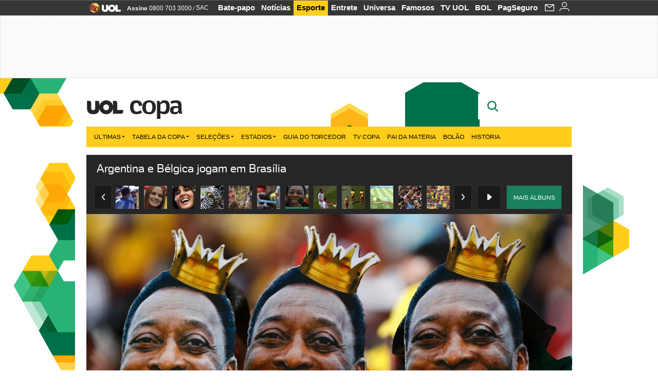

--- FILE ---
content_type: text/html;charset=UTF-8
request_url: https://copadomundo.uol.com.br/album/2014/07/05/argentina-e-belgica-jogam-em-brasilia.htm?abrefoto=12
body_size: 32871
content:
<!DOCTYPE html>
<html class="no-js" lang="pt-BR">
<head>
<script>
    var _comscore = _comscore || [];
    _comscore.push({
        c1: "2",
        c2: "6036356",
        options: {
            enableFirstPartyCookie: true,
            bypassUserConsentRequirementFor1PCookie: true
        }
    });
    (function () {
        var s = document.createElement("script"),
            el = document.getElementsByTagName("script")[0];
        s.async = true;
        s.src = "https://sb.scorecardresearch.com/cs/6036356/beacon.js";
        el.parentNode.insertBefore(s, el);
    })();
</script>
<link rel="dns-prefetch" href="https://conteudo.jsuol.com.br">
<link rel="dns-prefetch" href="https://stc.uol.com">
<link rel="dns-prefetch" href="https://conteudo.imguol.com.br">
<link rel="dns-prefetch" href="https://e.imguol.com">
<link rel="dns-prefetch" href="https://smetrics.uol.com.br">
<link rel="dns-prefetch" href="https://tm.uol.com.br">
<link rel="dns-prefetch" href="https://tm.jsuol.com.br">
<link rel="dns-prefetch" href="https://notify.uol.com.br">
<link rel="dns-prefetch" href="https://widget.perfil.uol.com.br">
<link rel="dns-prefetch" href="https://n.comentarios.uol.com.br">
<link rel="dns-prefetch" href="https://view.comentarios.uol.com.br">
<link rel="dns-prefetch" href="https://tagpage.uol.com.br">
<link rel="dns-prefetch" href="//mais.uol.com.br">
<link rel="dns-prefetch" href="https://tracker.bt.uol.com.br">
<link rel="dns-prefetch" href="https://dna.uol.com.br">
<link rel="dns-prefetch" href="https://logger.rm.uol.com.br">
<link rel="dns-prefetch" href="https://static.chartbeat.com">
<link rel="dns-prefetch" href="https://mab.chartbeat.com">
<link rel="dns-prefetch" href="https://ping.chartbeat.net">
<link rel="dns-prefetch" href="//www.googletagservices.com">
<link rel="dns-prefetch" href="//tt-10162-1.seg.t.tailtarget.com"><script>var inHeadTS=(new Date()).getTime();</script>
<meta charset="utf-8" />
<meta http-equiv="X-UA-Compatible" content="IE=edge,chrome=1" />
<meta http-equiv="Content-type" content="text/html; charset=utf-8" />
<title>Argentina e B&#233;lgica jogam em Bras&#237;lia - Fotos - UOL Copa do Mundo 2014</title>
<meta name="description" content="Acompanhe no UOL tudo sobre a Copa do Mundo 2014 no Brasil: tabela de jogos, not&iacute;cias, v&iacute;deos, ingressos, pa&iacute;ses, est&aacute;dios e muito mais" />
<meta name="robots" content="noindex,nofolow" />
<meta name="p:domain_verify" content="3773adcdaf781c767a0dca14277f9101" />
<meta name="referrer" content="always">
<meta property="fb:pages" content="146391125938238" />
<meta property="fb:pages" content="702958396425837">
<meta property="fb:pages" content="221456874659747">
<meta property="fb:pages" content="124493634232128" />
<meta property="fb:pages" content="115401215190141" />
<meta property="fb:pages" content="123014924007">
<meta property="fb:pages" content="120098554660" />
<meta property="fb:pages" content="21539158238" />
<meta property="fb:pages" content="124400289445" />
<meta property="fb:pages" content="143813098922" />
<meta property="fb:pages" content="21539158238">
<meta property="fb:pages" content="357889721305340">
                                                        <link rel="shortcut icon" href="//h.imguol.com/favicon.ico" type="image/x-icon" />
                                                        <link rel="apple-touch-icon" href="http://home.img.uol.com.br/icon-touch.png" />
<meta name="application-name" content="UOL Copa do Mundo 2014" />
<meta name="msapplication-tooltip" content="Argentina e B&#233;lgica jogam em Bras&#237;lia - Fotos - UOL Copa do Mundo 2014" />
<meta name="msapplication-starturl" content="http://copadomundo.uol.com.br/" />
<meta name="msapplication-navbutton-color" content="#376942" />
<meta name="msapplication-task" content="name=Bate-papo UOL;action-uri=//batepapo.uol.com.br/; icon-uri=//h.imguol.com/favicon.ico; window=self" />
<meta name="msapplication-task" content="name=Email;action-uri=//email.uol.com.br/; icon-uri=//h.imguol.com/favicon.ico; window=self" />
<meta name="msapplication-task" content="name=UOL Copa do Mundo 2014 - Notícias;action-uri=http://copadomundo.uol.com.br/noticias/; icon-uri=//h.imguol.com/favicon.ico; window=self" />
<meta name="msapplication-task" content="name=UOL Copa do Mundo 2014 - Fotos;action-uri=http://copadomundo.uol.com.br/fotos/; icon-uri=//h.imguol.com/favicon.ico; window=self" />
<meta name="msapplication-task" content="name=UOL Copa do Mundo 2014 - Vídeos;action-uri=http://copadomundo.uol.com.br/videos/; icon-uri=//h.imguol.com/favicon.ico; window=self" />
        			<script type="text/javascript">
	(function () {
			var overrideWurfl = {},
			availableOverride = true,
			listSize = 0,
			marrakeshCookie = '',
			testUA = null,
			theUA,
			de = '',
			_debug = ( window.debugWurfl ) ? window.debugWurfl.active : false;
		overrideWurfl = {
			list: [
				// User agent do simulador Opera Mobile Emulator
				'Opera/\d{0,1}\.\d{0,3}(.*)(; Opera Mobi\/)(.*)(Presto\/)',
				// Androids novos
				'(Android 4.)',
				// Blackberry 10
				'(BB10)',
				// Nokia Windows Phone
				'(Lumia)',
				//Generic
				'(Mobile)',
				'(iPhone)',
				// Windows Phone geral
				'(Windows Phone)'
			],
			blackList: [
				'iPad',
				'Xoom',
				'MZ604',
				'GT-P5100',
				'GT-P1000'
			],
			init: function () {
				marrakeshCookie = new RegExp( '.*?x-user-agent-class=(.*?)(\;.*?$|$)', 'g' );
				theUA = navigator.userAgent.toString();
				listSize = overrideWurfl.list.length;
				blackListSize = overrideWurfl.blackList.length;
				while ( blackListSize-- ){
					// Verifica se o aparelho atual esta na blacklist
					if( theUA.match( overrideWurfl.blackList[ blackListSize ] ) ){
						if ( _debug ) 
							window.debugWurfl._data.blacklistMatchs.push( overrideWurfl.blackList[ blackListSize ] );
						availableOverride = false;
					}
				};
				// Caso tenha passado na lista de userAgent que não devem cair na regra
				if( availableOverride ){
					while ( listSize-- ) {
						testUA = theUA.match( overrideWurfl.list[ listSize ] );
						if ( testUA !== null ) {
							if ( _debug ) 
								window.debugWurfl._data.listMatchs.push( overrideWurfl.list[ listSize ] );
							var uaCookie = unescape( document.cookie.replace( marrakeshCookie, '$1' ) );
							// Checa se é mobile, mas optou por ver web
							if ( uaCookie !== 'WEB' ) {
								de = new Date();
								de.setDate( de.getDate() + 4 );
								if ( !_debug ) {
									// Define o cookie SMART com data + 4 dias
									document.cookie = 'x-user-agent-class=SMART; expires=' + de.toUTCString() + '; path=/;domain=.uol.com.br';
									// Recarrega no novo template
									window.location.reload();
								}
							}
						};
					};
				};
			}
		};
		overrideWurfl.init();
	}());
</script>        
				<script type="text/javascript">
/*!
 * onDomReady.js 1.2 (c) 2012 Tubal Martin - MIT license
 * https://github.com/tubalmartin/ondomready
 */
!function(e){typeof define=="function"&&define.amd?define(e):window.onDomReady=e();}(function(){function d(e){if(!h){if(!t.body){return m(d);}h=!0;while(e=p.shift()){m(e);}}}function v(){l?(t.removeEventListener(a,v,r),d()):t[s]===i&&(t.detachEvent(f,v),d());}function m(e,t){setTimeout(e,+t>=0?t:1);}function y(e){h?m(e):p.push(e);}var e=window,t=e.document,n=t.documentElement,r=!1,i="complete",s="readyState",o="attachEvent",u="addEventListener",a="DOMContentLoaded",f="onreadystatechange",l=u in t,c=r,h=r,p=[];if(t[s]===i){m(d);}else{if(l){t[u](a,v,r),e[u]("load",d,r);}else{t[o](f,v),e[o]("onload",d);try{c=e.frameElement==null&&n;}catch(g){}c&&c.doScroll&&function b(){if(!h){try{c.doScroll("left");}catch(e){return m(b,50);}d();}}();}}return y.version="1.2",y;});
/*!
 * umod (c) 2013 - UOL
 * //conteudo.jsuol.com.br/c/_template/v1/web/js/umod.js
 */
var umod=(function(w,d){var is_debug=/debug=true/.test(location.search),debug=function(t){is_debug&&console.log(t);};var internal={"slider":{"url":"https://conteudo.jsuol.com.br/c/_template/v1/web/js/lib.slider/slider.js","obj":function(){return Lib.Slider;}},"timeline":{"url":"https://conteudo.jsuol.com.br/c/_template/v1/web/js/lib.uoltimeline/timeline.js","obj":function(){return Lib.Timeline;}},"share":{"url":"//conteudo.jsuol.com.br/c/_template/v1/web/js/lib.share/share.js","obj":function(){return Lib.Share;},"selector":".pg-share-box"}},external={"jquery":{"url":"https://conteudo.jsuol.com.br/c/jquery/jquery.js","obj":function(){return window.jQuery;}},"jquery.history":{"url":"https://conteudo.jsuol.com.br/c/jquery/jquery.history.js","obj":function(){return window.jQuery.fn.history;}},"jquery.hashchange":{"url":"https://conteudo.jsuol.com.br/c/jquery/jquery.hashchange.js","obj":function(){return window.jQuery.fn.hashchange;}},"jquery.rotativo":{"url":"https://conteudo.jsuol.com.br/c/_template/v1/web/js/lib.rotativo/rotativo.js","obj":function(){return window.jQuery.fn.rotativo;}},"jquery.lightbox":{"url":"https://conteudo.jsuol.com.br/c/_template/v1/web/js/lib.lightbox/lightbox.js","obj":function(){return window.jQuery.fn.lightbox;}},"datepicker":{"url":"https://conteudo.jsuol.com.br/c/jquery/datepicker/jquery.datepick.min.js","obj":function(){return window.jQuery.fn.datepick;}},"swfobject":{"url":"https://conteudo.jsuol.com.br/c/swfobject/swfobject.js","obj":function(){return window.swfobject;}},"highstock":{"url":"https://conteudo.jsuol.com.br/c/highstock/highstock.js","obj":function(){return window.Highstock;}},"highcharts":{"url":"https://conteudo.jsuol.com.br/c/highcharts/highcharts.js","obj":function(){return window.Highcharts;}},"highcharts.v3":{"url":"https://conteudo.jsuol.com.br/c/highcharts/v3/min.js","obj":function(){return window.Highcharts;}},"json":{"url":"https://conteudo.jsuol.com.br/c/json/json.js","obj":function(){return window.JSON;}},"hammer":{"url":"https://conteudo.jsuol.com.br/c/hammer/hammer.js","obj":function(){return window.Hammer;}},"jquery.hammer":{"url":"https://conteudo.jsuol.com.br/c/hammer/jquery.hammer.js","obj":function(){return window.jQuery.fn.hammer;}},"underscore":{"url":"https://conteudo.jsuol.com.br/c/underscore/underscore.js","obj":function(){return window._;}}};var internal_url_libs=(function(){var u={},i,lib;for(i in internal){lib=internal[i];lib.test=(function(test){return function(){return !!test.obj();};}(lib));u[lib.url]=internal[i];}for(i in external){lib=external[i];lib.test=(function(test){return function(){return !!test.obj();};}(lib));}return u;}());var loaded_script={};var loadScript=(function(w,d){var loaded=loaded_script,head,loadScript;loadScript=function(url,callback,scope,charset){head=head||document.getElementsByTagName("head")[0];url=url.replace(/((&|\?)(cache|v)=?[^&]+)+/g,"");if(loaded[url]){loaded[url].tag.getAttribute("ready")=="true"?callback.call(scope||null):loaded[url].callback.push(callback);return true;}if(callback instanceof Array==false){callback=[callback];}var sc=d.createElement("script");sc.type="text/javascript";sc.async=true;sc.charset=charset||"utf-8";sc.src=url+(is_debug?"?debug=true":"");sc.onload=sc.onreadystatechange=(function(url,callback,scope,sc){return function(){if(!sc.readyState||sc.readyState=="loaded"||sc.readyState=="complete"){head.removeChild(sc);sc.onload=sc.onreadystatechange=null;sc.setAttribute("ready","true");var f;while((f=callback.shift())){if(typeof f=="function"){f.call(scope||null);}}}};})(url,callback,scope,sc);head.insertBefore(sc,head.firstChild);loaded[url]={"tag":sc,"callback":callback};return sc;};return loadScript;}(w,d));function capitalizeName(name){name=name.toLowerCase();if(name.length<3){return name.toUpperCase();}return name.charAt(0).toUpperCase()+name.slice(1);}function cloneArray(arr){var t=arr.length,n=[],i;for(i=0;i<t;i++){n.push(arr[i]);}return n;}function map(arr,func){var n=[];for(var i=0,m=arr.length;i<m;i++){var ret=func.call(null,arr[i]);if(typeof ret=="function"){n.push(ret());}}return n;}var umod=w.umod||{};var Lib=w.Lib=w.Lib||{};var pre_callback={};var loaded_lib={};umod.register=function(name,url,dependencies,mod){name=capitalizeName(name);if(loaded_lib[name]==true){debug("["+name+"]\tlib já registrada, ignorando.");return Lib[name]._umod;}debug("["+name+"]\tregistrando módulo");if(this.get(name)!==false){return this.get(name)._umod;}Lib[name]=mod;mod._umod={"name":name,"ready":false,"callback":pre_callback[name]||[],"dependencies":dependencies,"_dependencies":cloneArray(dependencies),"whenDone":function(f){umod.exec(name,f);}};mod.ready=mod._umod.whenDone;pre_callback[name]&&delete pre_callback[name];var hash_name=name.toLowerCase();if(!internal[hash_name]){internal[hash_name]={"url":url,"obj":function(){return false;}};internal_url_libs[url]=hash_name;mod.ready(function(){internal[hash_name].test=function(){return true;};});}this.dependencies(name);loaded_lib[name]=true;loaded_lib[url]=true;return mod._umod;};umod.load=function(script,callback){var url=internal[script]||external[script],is_url=/^http/.test(script)==true;if(url||is_url==true){if(url&&url.test()===false||is_url==true){url=(url&&url.url)||script;loadScript(url,(function(){return function(){is_url&&(script=internal_url_libs[script]||script);internal[script]?umod.exec(script,callback):(function(){if(is_url==true||!!internal[script]==false){loaded_lib[script]=true;}if(is_url==false&&url){loaded_lib[url]=true;}typeof callback=="function"&&callback();}());};}()));return true;}else{typeof callback=="function"&&callback.call(null);return true;}}return false;};umod.get=function(name){name=capitalizeName(name);if(name){return Lib[name]||false;}return Lib;};umod.exec=function(name,func){name=capitalizeName(name);var mod=this.get(name);if(mod==false){pre_callback[name]=pre_callback[name]||[];pre_callback[name].push(func);return false;}var _umod=mod._umod,self=this;if(_umod.ready==false){debug("["+name+"]\thá dependências, execução na fila");_umod.callback.push(function(){self.exec(name,func);});return _umod;}if(typeof func=="function"){onDomReady(function(){func.call(mod);});}return true||_umod;};umod.dependencies=function(name){name=capitalizeName(name);var mod=this.get(name),dependencies=mod._umod._dependencies;if(dependencies.length){debug("["+name+"]\tcarregando dependência ("+dependencies[0]+")");return this.load(dependencies.shift(),function(){umod.dependencies(name);});}this.ready(name);};umod.objects=function(name){name=capitalizeName(name);var _umod=this.get(name)._umod;return map(_umod.dependencies,function(id){return(internal[id]||external[id]||{}).obj||null;});};umod.ready=function(name){name=capitalizeName(name);var mod=this.get(name),_umod=mod._umod,callbacks=_umod.callback,callback;_umod.ready=true;debug("["+name+"]\tready");var lib=Lib[name]=typeof mod=="function"?mod.apply(mod,this.objects(name)):mod;lib._umod=_umod;lib.ready=_umod.whenDone;(typeof lib._constructor=="function"||typeof lib.constructor=="function")&&this.exec(name,lib._constructor||lib.constructor);while((callback=callbacks.shift())){this.exec(name,callback);}delete _umod._dependencies;delete _umod.callback;delete _umod.whenDone;return true;};umod.loaded=loaded_lib;onDomReady(function(){var libs=internal,lib,name,selector;if(document.querySelectorAll||window.jQuery){for(name in libs){selector=[];lib=libs[name];if(lib.selector){if(document.querySelectorAll){selector=document.querySelectorAll(lib.selector);}else{if(window.jQuery){selector=jQuery(lib.selector);}}}if(selector.length>0){umod.load(name);}}}});umod.version="1.13.07 build 11.1148";return umod;}(window,document));
</script>
	<link type="text/css" rel="stylesheet" href="//conteudo.jsuol.com.br/c/_template/v1/_geral/css/styles.css?&file=geral&type=parse&versao=v1&plataforma=web&portal=uol&media=album&cache=1gddg11m9" />
	<link type="text/css" rel="stylesheet" href="//conteudo.jsuol.com.br/c/_template/v1/_geral/css/styles.css?&file=especifico&type=parse&versao=v1&plataforma=web&portal=uol&estacao=copadomundo&estacao-id=copa-do-mundo-2014&cache=1gddg11m9" />
										<link type="text/css" rel="stylesheet" href="//lib.uol.com.br/album/album.css?&cache=1gddg11m9" />
												<link type="text/css" rel="stylesheet" href="//conteudo.jsuol.com.br/c/_template/v1/web/css/internas/album.css?&cache=1gddg11m9" />
												<link type="text/css" rel="stylesheet" href="//conteudo.jsuol.com.br/c/_template/v1/web/uol/css/modulo/gera-modulos/animated-gif.css?&cache=1gddg11m9" />
				<link type="text/css" rel="stylesheet" href="//conteudo.jsuol.com.br/c/_template/v1/web/uol/css/estrutura/conteudo-auxiliar.css?&cache=1gddg11m9" />
		<script type="text/javascript" src="https://conteudo.jsuol.com.br/c/modernizr/modernizr.js"></script>
				<script>
		var useBannerAsync = ("true" == "true");
		window.uolads = window.uolads || [];
		</script>
			<script type="text/javascript">
				window.universal_variable = window.universal_variable || {};
				window.universal_variable.dfp = {
				  "custom_params" : {
				    "subchan" : "esportealbum",
				    "keyword" : ""
				  }
				}
				window.universal_variable.page = window.universal_variable.page || {};
				window.universal_variable.sc = window.universal_variable.sc || {};
				window.universal_variable.sc.components = window.universal_variable.sc.components || [];
			    if (document.cookie.match(/widget-notificacao/g)) {
				    universal_variable.sc.components = ['widget-notificacoes-logado']
			    } else {
			        universal_variable.sc.components = ['widget-notificacoes-deslogado']
			    }
													window.universal_variable.page.tags = [16337,60561,73269,73271,15308];
			</script>
			<!-- GPT -->
			<script async src="https://www.googletagservices.com/tag/js/gpt.js"></script>
			<!-- TailTarget -->
			<script async src="https://tm.jsuol.com.br/modules/external/tailtarget/profiles.js"></script>
			<script async src="https://tm.jsuol.com.br/modules/external/tailtarget/t3m/TT-10162-1/CT-10.js"></script>
			<!-- Tagmanager --> 
																		<script async src="https://tm.jsuol.com.br/uoltm.js?id=zvcg6p"></script>
							<script type="text/javascript" src="https://conteudo.jsuol.com.br/c/_template/v1/web/js/uolutils.js?&cache=1gddg11m9" charset="utf-8"></script>
		<!-- fotoParam = 1 -->
	<meta content="Argentina e B&#233;lgica jogam em Bras&#237;lia" name="title" />
	<meta property="og:title" content="Argentina e B&#233;lgica jogam em Bras&#237;lia" />
	<meta property="og:description" content="Torcedor argentino ironiza les&#227;o de Neymar e leva uma &#39;coluna quebrada&#39; para o jogo contra a B&#233;lgica no Man&#233; Garrincha, em Bras&#237;lia" />
	<meta property="og:image" content="https://conteudo.imguol.com.br/c/esporte/2014/07/05/torcedor-argentino-ironiza-lesao-de-neymar-e-leva-uma-coluna-quebrada-para-o-jogo-contra-a-belgica-no-mane-garrincha-em-brasilia-1404567972838_615x470.jpg" />
		<meta property="og:url" content="https://copadomundo.uol.com.br/album/2014/07/05/argentina-e-belgica-jogam-em-brasilia.htm" />
	<meta property="fb:app_id" content="190329594333794" />
	<meta property="og:site_name" content="UOL Copa do Mundo 2014" />
	<meta property="og:locale" content="pt_BR" />
        	    	    		<meta property="og:type" content="article" />
    	    	    	<meta itemprop="name" content="Argentina e B&#233;lgica jogam em Bras&#237;lia" />
	<meta itemprop="description" content="Torcedor argentino ironiza les&#227;o de Neymar e leva uma &#39;coluna quebrada&#39; para o jogo contra a B&#233;lgica no Man&#233; Garrincha, em Bras&#237;lia" />
	<meta itemprop="image" content="https://conteudo.imguol.com.br/c/esporte/2014/07/05/torcedor-argentino-ironiza-lesao-de-neymar-e-leva-uma-coluna-quebrada-para-o-jogo-contra-a-belgica-no-mane-garrincha-em-brasilia-1404567972838_615x470.jpg" />
	<meta name="twitter:card" content="summary_large_image">
	<meta name="twitter:site" content="@UOL">
	<meta name="twitter:title" content="Argentina e B&#233;lgica jogam em Bras&#237;lia">
	<meta name="twitter:description" content="Torcedor argentino ironiza les&#227;o de Neymar e leva uma &#39;coluna quebrada&#39; para o jogo contra a B&#233;lgica no Man&#233; Garrincha, em Bras&#237;lia">
	<meta name="twitter:image:src" content="https://conteudo.imguol.com.br/c/esporte/2014/07/05/torcedor-argentino-ironiza-lesao-de-neymar-e-leva-uma-coluna-quebrada-para-o-jogo-contra-a-belgica-no-mane-garrincha-em-brasilia-1404567972838_615x470.jpg">
	<meta name="twitter:creator" content="">
	<meta name="twitter:domain" content="">
	<link rel="image_src" href="https://conteudo.imguol.com.br/c/esporte/2014/07/05/torcedor-argentino-ironiza-lesao-de-neymar-e-leva-uma-coluna-quebrada-para-o-jogo-contra-a-belgica-no-mane-garrincha-em-brasilia-1404567972838_615x470.jpg" />
		      <script type="text/javascript">
          var _sf_async_config = _sf_async_config || {};
          /** CONFIGURATION START **/
          _sf_async_config.uid = 61085; // ACCOUNT NUMBER
		  _sf_async_config.domain = 'uol.com.br'; // DOMAIN
          _sf_async_config.flickerControl = false;
          _sf_async_config.useCanonical = true;
		  _sf_async_config.autoDetect = false;
          /** CONFIGURATION END **/
          var _sf_startpt = (new Date()).getTime();
      </script>
      <script async src="https://static.chartbeat.com/js/chartbeat_mab.js"></script>
	</head>
	<body class="projeto-2011 album album-editorial full" >
		<noscript><img src="https://sb.scorecardresearch.com/p?c1=2&c2=6036356&cv=4.4.0&cj=1&sd" /></noscript>
<div class="barrauol-bg full" id="barrav2">
	<div class="buol2011" id="barrauol">
		<ul class="poll-left">
			<li class="logouol"><a  href="https://www.uol.com.br/" target="_top" title="UOL - O melhor conteúdo">
				<img data-metrics='{"reference":"uol","event-label":"header","action":"https://www.uol.com.br/"}' src="https://conteudo.imguol.com.br/c/_layout/v1/_geral/icones/logo-uol-2.png" border="0" width="61" height="20" alt="UOL - O melhor conteúdo" title="UOL - O melhor conteúdo"></a>
			</li>
			<li class="suporte assinen"><a href="https://assine.uol.com.br/?cmpid=barrauol" target="_top"><strong data-metrics='{"reference":"assine","event-label":"header","action":"https://assine.uol.com.br/?cmpid=barrauol"}' >Assine</strong>&nbsp;<span data-metrics='{"reference":"assine","event-label":"header","action":"https://assine.uol.com.br/?cmpid=barrauol"}'>0800 703 3000</span></a></li>
			<li class="suporte slash"><span>/</span></li>
			<li class="suporte sacn"><a data-metrics='{"reference":"sac","event-label":"header"}' href="https://sac.uol.com.br/">SAC</a></li>
		</ul>
		<ul class="poll-right">
			<li class="canal buol_bate-papo"><a data-metrics='{"reference":"batepapo","event-label":"header"}' class="h-bg-color1" href="https://batepapo.uol.com.br/">Bate-papo</a></li>
			<li class="canal buol_noticias"><a data-metrics='{"reference":"noticias","event-label":"header"}' class="h-bg-color1" href="https://noticias.uol.com.br/">Notícias</a></li>
			<li class="canal buol_esporte"><a data-metrics='{"reference":"esporte","event-label":"header"}' class="h-bg-color1" href="https://esporte.uol.com.br/">Esporte</a></li>
			<li class="canal buol_entretenimento"><a data-metrics='{"reference":"entretenimento","event-label":"header"}' class="h-bg-color1" href="https://entretenimento.uol.com.br/">Entrete</a></li>
			<li class="canal buol_mulher"><a data-metrics='{"reference":"universa","event-label":"header"}' class="h-bg-color1" href="https://universa.uol.com.br/">Universa</a></li>
			<li class="canal buol_radio"><a data-metrics='{"reference":"tvefamosos","event-label":"header"}' class="h-bg-color1" href="https://tvefamosos.uol.com.br/">Famosos</a></li>
			<li class="canal buol_video"><a data-metrics='{"reference":"tvuol","event-label":"header"}' class="h-bg-color1" href="https://tvuol.uol.com.br/">TV UOL</a></li>
			<li class="canal buol_e-mailgratis"><a data-metrics='{"reference":"bol","event-label":"header"}' class="h-bg-color1" href="https://www.bol.uol.com.br/">BOL</a></li>
			<li class="canal buol_shopping"><a data-metrics='{"reference":"pagseguro","event-label":"header"}' class="h-bg-color1" href="https://clicklogger.rm.uol.com.br/?prd=32&grp=src:210;chn:539;cpg:barrauol;creative:barrauol-pagseguro&msr=Cliques%20de%20Origem:1&oper=11&redir=https://pagseguro.uol.com.br/">PagSeguro</a></li>
							<li class="canal buol_e-mail">
					<a class="h-bg-color1" id="notification-email" data-metrics='{"reference":"email","event-label":"email-checkin-barra"}' href="https://email.uol.com.br/">
						<i class="icon-mail pg-share-icon-e-mail"></i>
					</a>
				</li>
										<!-- widget notificação -->
				<li class="canal buol_wnot">
					<div id="profile-avatar">
						<span class="login"><a></a></span>
					</div>
				</li>
					</ul>
	</div>
</div>
							<div id="banner-stick" class="banner-stick">
					<div class="publicidade-full-banner">
		<div class="tm-ads " id="banner-728x90-area">
		<script>window.uolads && window.uolads.push({ id: "banner-728x90-area" });</script>
	</div>
					</div>
				</div>
<header id="header" class="pg-bgcolor1">
    <!--        <section id="navegacao" class="pg-bordercolor6">
            <div class="centraliza">
                                                <nav id="direto-ao-assunto" class="bgcolor0 pg-bordercolor6">
                        <span class="left first pg-color5">Direto ao assunto</span>
            <span class="left pg-color5 arrow pg-sprites1 flecha-dir">&gt;</span>
                                <a href="http://copadomundo.uol.com.br/pos-jogo/2014-07-13-alemanha-x-argentina.htm" class="click:copa-do-mundo-2014_direto-ao-assunto left transition-025 pg-color10 h-font-color1">Alemanha 1 x 0 Argentina</a>
            <span class="left pg-color5 dot">.</span>
                                <a href="http://copadomundo.uol.com.br/especiais/2014/micos-da-copa.htm" class="click:copa-do-mundo-2014_direto-ao-assunto left transition-025 pg-color10 h-font-color1">Os micos</a>
            <span class="left pg-color5 dot">.</span>
                                <a href="http://copadomundo.uol.com.br/especiais/2014/celebridades-da-copa.htm" class="click:copa-do-mundo-2014_direto-ao-assunto left transition-025 pg-color10 h-font-color1">Celebridades do Mundial</a>
            <span class="left pg-color5 dot">.</span>
                                <a href="http://copadomundo.uol.com.br/noticias/redacao/2014/07/13/10-as-historias-mais-imperdiveis-deste-domingo-1407.htm" class="click:copa-do-mundo-2014_direto-ao-assunto left transition-025 pg-color10 h-font-color1">10+</a>
            <span class="left pg-color5 dot">.</span>
                                <a href="http://copadomundo.uol.com.br/destaques-do-dia/2014-07-13.htm" class="click:copa-do-mundo-2014_direto-ao-assunto left transition-025 pg-color10 h-font-color1">Destaques 13/07</a>
            <span class="left pg-color5 dot">.</span>
                                <a href="http://bolao.esporte.uol.com.br/web/home.do?competition=409" class="click:copa-do-mundo-2014_direto-ao-assunto left transition-025 pg-color10 h-font-color1">Bolão</a>
            <span class="left pg-color5 dot"></span>
            </nav>            </div>
        </section>
    -->
    <!-- 
        ** Adiciona a barra "Manifesto UOL nas eleições: # informação contra o achismo" apenas em UOL Eleições 
        ** Aplicado também em: V1/mobile/uol/smart/cabecalho.vm
    -->
    <section id="barra-estacao">
                <div class="centraliza">
<h1 id="titulo-uol">
        <a id="uol" href="//www.uol.com.br/" class="pg-color3 h-font-color1 transition-025 click:copa-do-mundo-2014_logo-uol"><span>UOL</span></a>
    <a class="estacao pg-color3 h-font-color1 transition-025 click:copa-do-mundo-2014_logo-header" href="http://copadomundo.uol.com.br/">Copa</a>
</h1>
		<span class="tm-ads selo" id="banner-120x35-area">
		<script>window.uolads && window.uolads.push({ id: "banner-120x35-area" });</script>
	</span>
                                                            <div class='outrasEstacoes'>
                        <form role="search" id="busca" class="srch type" action="https://copadomundo.uol.com.br/busca" method="get">
        <div class="srchForm">
            <div class="srchGlass"><i class="sprites1"></i></div>
            <div class="srchClose"><i class="sprites1"></i></div>
            <div class="srchInput">
                <input type="text" name="term" placeholder="Busque notícias na web ou no UOL"/>
            </div>
        </div>
    </form>
                    </div>
                                                </div>
            </section>
</header>
	<nav id="header-menu" class="centraliza bg-conteudo">
		<ul class="headerMenu bg-color1">
							<li class="menuItem left drop h-pg-bgcolor1 h-font-color1 com-imagem first transition-025">
					<a class="click:copa_menu_barra itemAnchor item-menu font-color3 h-font-color1" href="http://copadomundo.uol.com.br/2014/ultimas/">Últimas<i class="pg-sprites1 drop-seta"></i></a>
																										<div class="drop-container pg-bgcolor1 pg-bordercolor7 menu-flutuante">
															<ul class="left">
																												<li class="subMenuItem h-pg-bgcolor8 transition-010">
											<a class="click:copa_submenu_barra subItemAnchor item-menu pg-color5 titulo transition-010" href="http://copadomundo.uol.com.br/2014/ultimas/">
																								Página principal <i class="pg-sprites1 seta"></i>											</a>
										</li>
																			<li class="subMenuItem h-pg-bgcolor8 transition-010">
											<a class="click:copa_submenu_barra subItemAnchor item-menu pg-color5  transition-010" href="http://copadomundo.uol.com.br/2014/noticias/">
																								Notícias 											</a>
										</li>
																			<li class="subMenuItem h-pg-bgcolor8 transition-010">
											<a class="click:copa_submenu_barra subItemAnchor item-menu pg-color5  transition-010" href="http://copadomundo.uol.com.br/2014/fotos/">
																								Fotos 											</a>
										</li>
																			<li class="subMenuItem h-pg-bgcolor8 transition-010">
											<a class="click:copa_submenu_barra subItemAnchor item-menu pg-color5  transition-010" href="http://copadomundo.uol.com.br/2014/videos/">
																								Vídeos 											</a>
										</li>
																			<li class="subMenuItem h-pg-bgcolor8 transition-010">
											<a class="click:copa_submenu_barra subItemAnchor item-menu pg-color5  transition-010" href="http://copadomundo.uol.com.br/2014/infograficos/">
																								Infográficos 											</a>
										</li>
																			<li class="subMenuItem h-pg-bgcolor8 transition-010">
											<a class="click:copa_submenu_barra subItemAnchor item-menu pg-color5  transition-010" href="http://copadomundo.uol.com.br/2014/quiz/">
																								Quizzes 											</a>
										</li>
																	</ul>
													</div>
									</li>
							<li class="menuItem left drop h-pg-bgcolor1 h-font-color1 com-imagem transition-025">
					<a class="click:copa_menu_barra itemAnchor item-menu font-color3 h-font-color1" href="http://copadomundo.uol.com.br/2014/tabela-da-copa/">Tabela da Copa<i class="pg-sprites1 drop-seta"></i></a>
																										<div class="drop-container pg-bgcolor1 pg-bordercolor7 menu-flutuante">
															<ul class="left">
																												<li class="subMenuItem h-pg-bgcolor8 transition-010">
											<a class="click:copa_submenu_barra subItemAnchor item-menu pg-color5 titulo transition-010" href="http://copadomundo.uol.com.br/2014/tabela-da-copa/">
																								Página principal <i class="pg-sprites1 seta"></i>											</a>
										</li>
																			<li class="subMenuItem h-pg-bgcolor8 transition-010">
											<a class="click:copa_submenu_barra subItemAnchor item-menu pg-color5  transition-010" href="http://copadomundo.uol.com.br/2014/tabela-da-copa/classificacao-e-simulador/">
																								Classificação e Jogos 											</a>
										</li>
																			<li class="subMenuItem h-pg-bgcolor8 transition-010">
											<a class="click:copa_submenu_barra subItemAnchor item-menu pg-color5  transition-010" href="http://copadomundo.uol.com.br/2014/tabela-da-copa/classificacao-e-simulador/?simulador">
																								Simulador 											</a>
										</li>
																			<li class="subMenuItem h-pg-bgcolor8 transition-010">
											<a class="click:copa_submenu_barra subItemAnchor item-menu pg-color5  transition-010" href="http://copadomundo.uol.com.br/2014/tabela-da-copa/#tabela">
																								Calendário 											</a>
										</li>
																			<li class="subMenuItem h-pg-bgcolor8 transition-010">
											<a class="click:copa_submenu_barra subItemAnchor item-menu pg-color5  transition-010" href="http://copadomundo.uol.com.br/2014/artilheiros/">
																								Artilheiros 											</a>
										</li>
																			<li class="subMenuItem h-pg-bgcolor8 transition-010">
											<a class="click:copa_submenu_barra subItemAnchor item-menu pg-color5  transition-010" href="http://copadomundo.uol.com.br/2014/regulamento/">
																								Regulamento 											</a>
										</li>
																	</ul>
													</div>
									</li>
							<li class="menuItem left drop h-pg-bgcolor1 h-font-color1 com-imagem transition-025">
					<a class="click:copa_menu_barra itemAnchor item-menu font-color3 h-font-color1" href="javascript:void();">Seleções<i class="pg-sprites1 drop-seta"></i></a>
																										<div class="drop-container pg-bgcolor1 pg-bordercolor7 menu-flutuante colunado cols-3 ">
															<ul class="left">
																												<li class="subMenuItem h-pg-bgcolor8 transition-010">
											<a class="click:copa_submenu_barra subItemAnchor item-menu pg-color5 titulo transition-010" href="http://copadomundo.uol.com.br/paises-participantes/brasil/">
																								Seleção Brasileira 											</a>
										</li>
																			<li class="subMenuItem h-pg-bgcolor8 transition-010">
											<a class="click:copa_submenu_barra subItemAnchor item-menu pg-color5  transition-010" href="http://copadomundo.uol.com.br/enquetes/2014/05/07/convocacao-da-selecao-para-a-copa-do-mundo.htm">
																								Jogadores 											</a>
										</li>
																			<li class="subMenuItem h-pg-bgcolor8 transition-010">
											<a class="click:copa_submenu_barra subItemAnchor item-menu pg-color5  transition-010" href="http://copadomundo.uol.com.br/paises-participantes/brasil/jogos/">
																								Jogos e resultados 											</a>
										</li>
																			<li class="subMenuItem h-pg-bgcolor8 transition-010">
											<a class="click:copa_submenu_barra subItemAnchor item-menu pg-color5  transition-010" href="http://copadomundo.uol.com.br/paises-participantes/brasil/escale-a-selecao/">
																								Escale o Brasil 											</a>
										</li>
																			<li class="subMenuItem h-pg-bgcolor8 transition-010">
											<a class="click:copa_submenu_barra subItemAnchor item-menu pg-color5  transition-010" href="http://copadomundo.uol.com.br/paises-participantes/enquetes/convoque-a-selecao/2014/04/14/convoque-a-selecao.htm">
																								Convoque a seleção 											</a>
										</li>
																	</ul>
															<ul class="left">
																												<li class="subMenuItem h-pg-bgcolor8 transition-010">
											<a class="click:copa_submenu_barra subItemAnchor item-menu pg-color5  transition-010" href="http://copadomundo.uol.com.br/paises-participantes/alemanha/">
																								Alemanha 											</a>
										</li>
																			<li class="subMenuItem h-pg-bgcolor8 transition-010">
											<a class="click:copa_submenu_barra subItemAnchor item-menu pg-color5  transition-010" href="http://copadomundo.uol.com.br/paises-participantes/argelia/">
																								Argélia 											</a>
										</li>
																			<li class="subMenuItem h-pg-bgcolor8 transition-010">
											<a class="click:copa_submenu_barra subItemAnchor item-menu pg-color5  transition-010" href="http://copadomundo.uol.com.br/paises-participantes/argentina/">
																								Argentina 											</a>
										</li>
																			<li class="subMenuItem h-pg-bgcolor8 transition-010">
											<a class="click:copa_submenu_barra subItemAnchor item-menu pg-color5  transition-010" href="http://copadomundo.uol.com.br/paises-participantes/australia/">
																								Austrália 											</a>
										</li>
																			<li class="subMenuItem h-pg-bgcolor8 transition-010">
											<a class="click:copa_submenu_barra subItemAnchor item-menu pg-color5  transition-010" href="http://copadomundo.uol.com.br/paises-participantes/belgica/">
																								Bélgica 											</a>
										</li>
																			<li class="subMenuItem h-pg-bgcolor8 transition-010">
											<a class="click:copa_submenu_barra subItemAnchor item-menu pg-color5  transition-010" href="http://copadomundo.uol.com.br/paises-participantes/bosnia-herzegovina/">
																								Bósnia-Herzegóvina 											</a>
										</li>
																			<li class="subMenuItem h-pg-bgcolor8 transition-010">
											<a class="click:copa_submenu_barra subItemAnchor item-menu pg-color5  transition-010" href="http://copadomundo.uol.com.br/paises-participantes/camaroes/">
																								Camarões 											</a>
										</li>
																			<li class="subMenuItem h-pg-bgcolor8 transition-010">
											<a class="click:copa_submenu_barra subItemAnchor item-menu pg-color5  transition-010" href="http://copadomundo.uol.com.br/paises-participantes/chile/">
																								Chile 											</a>
										</li>
																			<li class="subMenuItem h-pg-bgcolor8 transition-010">
											<a class="click:copa_submenu_barra subItemAnchor item-menu pg-color5  transition-010" href="http://copadomundo.uol.com.br/paises-participantes/colombia/">
																								Colômbia 											</a>
										</li>
																			<li class="subMenuItem h-pg-bgcolor8 transition-010">
											<a class="click:copa_submenu_barra subItemAnchor item-menu pg-color5  transition-010" href="http://copadomundo.uol.com.br/paises-participantes/coreia-do-sul/">
																								Coreia do Sul 											</a>
										</li>
																			<li class="subMenuItem h-pg-bgcolor8 transition-010">
											<a class="click:copa_submenu_barra subItemAnchor item-menu pg-color5  transition-010" href="http://copadomundo.uol.com.br/paises-participantes/costa-do-marfim/">
																								Costa do Marfim 											</a>
										</li>
																			<li class="subMenuItem h-pg-bgcolor8 transition-010">
											<a class="click:copa_submenu_barra subItemAnchor item-menu pg-color5  transition-010" href="http://copadomundo.uol.com.br/paises-participantes/costa-rica/">
																								Costa Rica 											</a>
										</li>
																			<li class="subMenuItem h-pg-bgcolor8 transition-010">
											<a class="click:copa_submenu_barra subItemAnchor item-menu pg-color5  transition-010" href="http://copadomundo.uol.com.br/paises-participantes/croacia/">
																								Croácia 											</a>
										</li>
																			<li class="subMenuItem h-pg-bgcolor8 transition-010">
											<a class="click:copa_submenu_barra subItemAnchor item-menu pg-color5  transition-010" href="http://copadomundo.uol.com.br/paises-participantes/equador/">
																								Equador 											</a>
										</li>
																			<li class="subMenuItem h-pg-bgcolor8 transition-010">
											<a class="click:copa_submenu_barra subItemAnchor item-menu pg-color5  transition-010" href="http://copadomundo.uol.com.br/paises-participantes/espanha/">
																								Espanha 											</a>
										</li>
																			<li class="subMenuItem h-pg-bgcolor8 transition-010">
											<a class="click:copa_submenu_barra subItemAnchor item-menu pg-color5  transition-010" href="http://copadomundo.uol.com.br/paises-participantes/estados-unidos/">
																								Estados Unidos 											</a>
										</li>
																	</ul>
															<ul class="left">
																												<li class="subMenuItem h-pg-bgcolor8 transition-010">
											<a class="click:copa_submenu_barra subItemAnchor item-menu pg-color5  transition-010" href="http://copadomundo.uol.com.br/paises-participantes/franca/">
																								França 											</a>
										</li>
																			<li class="subMenuItem h-pg-bgcolor8 transition-010">
											<a class="click:copa_submenu_barra subItemAnchor item-menu pg-color5  transition-010" href="http://copadomundo.uol.com.br/paises-participantes/gana/">
																								Gana 											</a>
										</li>
																			<li class="subMenuItem h-pg-bgcolor8 transition-010">
											<a class="click:copa_submenu_barra subItemAnchor item-menu pg-color5  transition-010" href="http://copadomundo.uol.com.br/paises-participantes/grecia/">
																								Grécia 											</a>
										</li>
																			<li class="subMenuItem h-pg-bgcolor8 transition-010">
											<a class="click:copa_submenu_barra subItemAnchor item-menu pg-color5  transition-010" href="http://copadomundo.uol.com.br/paises-participantes/holanda/">
																								Holanda 											</a>
										</li>
																			<li class="subMenuItem h-pg-bgcolor8 transition-010">
											<a class="click:copa_submenu_barra subItemAnchor item-menu pg-color5  transition-010" href="http://copadomundo.uol.com.br/paises-participantes/honduras/">
																								Honduras 											</a>
										</li>
																			<li class="subMenuItem h-pg-bgcolor8 transition-010">
											<a class="click:copa_submenu_barra subItemAnchor item-menu pg-color5  transition-010" href="http://copadomundo.uol.com.br/paises-participantes/inglaterra/">
																								Inglaterra 											</a>
										</li>
																			<li class="subMenuItem h-pg-bgcolor8 transition-010">
											<a class="click:copa_submenu_barra subItemAnchor item-menu pg-color5  transition-010" href="http://copadomundo.uol.com.br/paises-participantes/ira/">
																								Irã 											</a>
										</li>
																			<li class="subMenuItem h-pg-bgcolor8 transition-010">
											<a class="click:copa_submenu_barra subItemAnchor item-menu pg-color5  transition-010" href="http://copadomundo.uol.com.br/paises-participantes/italia/">
																								Itália 											</a>
										</li>
																			<li class="subMenuItem h-pg-bgcolor8 transition-010">
											<a class="click:copa_submenu_barra subItemAnchor item-menu pg-color5  transition-010" href="http://copadomundo.uol.com.br/paises-participantes/japao/">
																								Japão 											</a>
										</li>
																			<li class="subMenuItem h-pg-bgcolor8 transition-010">
											<a class="click:copa_submenu_barra subItemAnchor item-menu pg-color5  transition-010" href="http://copadomundo.uol.com.br/paises-participantes/mexico/">
																								México 											</a>
										</li>
																			<li class="subMenuItem h-pg-bgcolor8 transition-010">
											<a class="click:copa_submenu_barra subItemAnchor item-menu pg-color5  transition-010" href="http://copadomundo.uol.com.br/paises-participantes/nigeria/">
																								Nigéria 											</a>
										</li>
																			<li class="subMenuItem h-pg-bgcolor8 transition-010">
											<a class="click:copa_submenu_barra subItemAnchor item-menu pg-color5  transition-010" href="http://copadomundo.uol.com.br/paises-participantes/portugal/">
																								Portugal 											</a>
										</li>
																			<li class="subMenuItem h-pg-bgcolor8 transition-010">
											<a class="click:copa_submenu_barra subItemAnchor item-menu pg-color5  transition-010" href="http://copadomundo.uol.com.br/paises-participantes/russia/">
																								Rússia 											</a>
										</li>
																			<li class="subMenuItem h-pg-bgcolor8 transition-010">
											<a class="click:copa_submenu_barra subItemAnchor item-menu pg-color5  transition-010" href="http://copadomundo.uol.com.br/paises-participantes/suica/">
																								Suíça 											</a>
										</li>
																			<li class="subMenuItem h-pg-bgcolor8 transition-010">
											<a class="click:copa_submenu_barra subItemAnchor item-menu pg-color5  transition-010" href="http://copadomundo.uol.com.br/paises-participantes/uruguai/">
																								Uruguai 											</a>
										</li>
																	</ul>
													</div>
									</li>
							<li class="menuItem left drop h-pg-bgcolor1 h-font-color1 com-imagem transition-025">
					<a class="click:copa_menu_barra itemAnchor item-menu font-color3 h-font-color1" href="http://copadomundo.uol.com.br/cidades-sede-e-estadios/2014/estadios/">Estádios<i class="pg-sprites1 drop-seta"></i></a>
																										<div class="drop-container pg-bgcolor1 pg-bordercolor7 menu-flutuante">
															<ul class="left">
																												<li class="subMenuItem h-pg-bgcolor8 transition-010">
											<a class="click:copa_submenu_barra subItemAnchor item-menu pg-color5 titulo transition-010" href="http://copadomundo.uol.com.br/cidades-sede-e-estadios/2014/avaliacao/">
																								Página principal <i class="pg-sprites1 seta"></i>											</a>
										</li>
																			<li class="subMenuItem h-pg-bgcolor8 transition-010">
											<a class="click:copa_submenu_barra subItemAnchor item-menu pg-color5  transition-010" href="http://copadomundo.uol.com.br/cidades-sede-e-estadios/2014/mineirao/">
																								Belo Horizonte - Mineirão 											</a>
										</li>
																			<li class="subMenuItem h-pg-bgcolor8 transition-010">
											<a class="click:copa_submenu_barra subItemAnchor item-menu pg-color5  transition-010" href="http://copadomundo.uol.com.br/cidades-sede-e-estadios/2014/mane-garrincha/">
																								Brasília - Mané Garrincha 											</a>
										</li>
																			<li class="subMenuItem h-pg-bgcolor8 transition-010">
											<a class="click:copa_submenu_barra subItemAnchor item-menu pg-color5  transition-010" href="http://copadomundo.uol.com.br/cidades-sede-e-estadios/2014/arena-pantanal/">
																								Cuiabá - Arena Pantanal 											</a>
										</li>
																			<li class="subMenuItem h-pg-bgcolor8 transition-010">
											<a class="click:copa_submenu_barra subItemAnchor item-menu pg-color5  transition-010" href="http://copadomundo.uol.com.br/cidades-sede-e-estadios/2014/arena-da-baixada/">
																								Curitiba - Arena da Baixada 											</a>
										</li>
																			<li class="subMenuItem h-pg-bgcolor8 transition-010">
											<a class="click:copa_submenu_barra subItemAnchor item-menu pg-color5  transition-010" href="http://copadomundo.uol.com.br/cidades-sede-e-estadios/2014/castelao/">
																								Fortaleza - Castelão 											</a>
										</li>
																			<li class="subMenuItem h-pg-bgcolor8 transition-010">
											<a class="click:copa_submenu_barra subItemAnchor item-menu pg-color5  transition-010" href="http://copadomundo.uol.com.br/cidades-sede-e-estadios/2014/arena-amazonia/">
																								Manaus - Arena Amazônia 											</a>
										</li>
																			<li class="subMenuItem h-pg-bgcolor8 transition-010">
											<a class="click:copa_submenu_barra subItemAnchor item-menu pg-color5  transition-010" href="http://copadomundo.uol.com.br/cidades-sede-e-estadios/2014/arena-das-dunas/">
																								Natal - Arena das Dunas 											</a>
										</li>
																			<li class="subMenuItem h-pg-bgcolor8 transition-010">
											<a class="click:copa_submenu_barra subItemAnchor item-menu pg-color5  transition-010" href="http://copadomundo.uol.com.br/cidades-sede-e-estadios/2014/beira-rio/">
																								Porto Alegre - Beira-Rio 											</a>
										</li>
																			<li class="subMenuItem h-pg-bgcolor8 transition-010">
											<a class="click:copa_submenu_barra subItemAnchor item-menu pg-color5  transition-010" href="http://copadomundo.uol.com.br/cidades-sede-e-estadios/2014/arena-pernambuco/">
																								Recife - Arena Pernambuco 											</a>
										</li>
																			<li class="subMenuItem h-pg-bgcolor8 transition-010">
											<a class="click:copa_submenu_barra subItemAnchor item-menu pg-color5  transition-010" href="http://copadomundo.uol.com.br/cidades-sede-e-estadios/2014/maracana/">
																								Rio de Janeiro - Maracanã 											</a>
										</li>
																			<li class="subMenuItem h-pg-bgcolor8 transition-010">
											<a class="click:copa_submenu_barra subItemAnchor item-menu pg-color5  transition-010" href="http://copadomundo.uol.com.br/cidades-sede-e-estadios/2014/fonte-nova/">
																								Salvador - Fonte Nova 											</a>
										</li>
																			<li class="subMenuItem h-pg-bgcolor8 transition-010">
											<a class="click:copa_submenu_barra subItemAnchor item-menu pg-color5  transition-010" href="http://copadomundo.uol.com.br/cidades-sede-e-estadios/2014/itaquerao/">
																								São Paulo - Itaquerão 											</a>
										</li>
																	</ul>
													</div>
									</li>
							<li class="menuItem left h-bg-color2 transition-025">
					<a class="click:copa_menu_barra itemAnchor item-menu font-color3" href="http://copadomundo.uol.com.br/infograficos/2014/guia-do-torcedor/">Guia do Torcedor</a>
																								</li>
							<li class="menuItem left h-bg-color2 transition-025">
					<a class="click:copa_menu_barra itemAnchor item-menu font-color3" href="http://tvuol.uol.com.br/canal/copa-do-mundo/">TV Copa</a>
																								</li>
							<li class="menuItem left h-bg-color2 transition-025">
					<a class="click:copa_menu_barra itemAnchor item-menu font-color3" href="https://paidamateria.esporte.uol.com.br/">Pai da matéria</a>
																								</li>
							<li class="menuItem left h-bg-color2 transition-025">
					<a class="click:copa_menu_barra itemAnchor item-menu font-color3" href="http://bolao.esporte.uol.com.br/">Bolão</a>
																								</li>
							<li class="menuItem left h-bg-color2 last transition-025">
					<a class="click:copa_menu_barra itemAnchor item-menu font-color3" href="http://copadomundo.uol.com.br/historia-da-copa/">História</a>
																								</li>
					</ul>
							    						</nav>
		<section id="conteudo" class="has-submenu">
			<div class="centraliza">
				<section role="main" itemscope itemtype="http://schema.org/webpage">
            	<section id="conteudo-principal">
																																																																																																																																																																																																																																																																																																																																																																																																																																																																																																																																																				<dl class="noScript" id="albumData">
	<dt>Informações sobre o álbums</dt>
	<dd>
		<ul>
			<li title="editoria">editoria: </li>
			<li title="galeria">galeria: </li>
			<li title="link">link: http://copadomundo.uol.com.br/album/2014/07/05/argentina-e-belgica-jogam-em-brasilia.htm</li>
			<li title="totalImagens">totalImagens: 74</li>
			<li title="fotoInicial">fotoInicial: 1</li>
			<li title="imagePath">imagePath:</li>
			<li title="baixaResolucao">baixaResolucao: 0</li>
			<li title="ordem">ordem: ASC</li>
			<li title="mp3File"></li>
			<li title="mp3Text"></li>
			<li title="legendaPos">legendaPos: </li>
			<li title="timestamp">timestamp: 20140705104613</li>
			<li title="tags">
				<ul>
					<li title="tag1"></li>
					<li title="tag2">Copa 2014 [16337]; Brasília - Copa 2014 [60561]; </li>
					<li title="tag3">Seleção Argentina de Futebol [73269]; Seleção Belga de Futebol [73271]; </li>
					<li title="tag4">Seleção Argentina de Futebol [73269]; Seleção Belga de Futebol [73271]; </li>
					<li title="tag-local"></li>
					<li title="tag-outras"></li>
				</ul>
			</li>
		</ul>
	</dd>
	<dt>Fotos</dt>
	<dd>
		<dl>
					<dt>
						<a rel="https://conteudo.imguol.com.br/c/esporte/2014/07/05/torcedor-argentino-ironiza-lesao-de-neymar-e-leva-uma-coluna-quebrada-para-o-jogo-contra-a-belgica-no-mane-garrincha-em-brasilia-1404567972838_800x600.jpg" target="_blank" href="//copadomundo.uol.com.br/album/2014/07/05/argentina-e-belgica-jogam-em-brasilia.htm?abrefoto=1"></a>
					</dt>
					<dd rel="800x600" thumb="https://conteudo.imguol.com.br/c/esporte/2014/07/05/torcedor-argentino-ironiza-lesao-de-neymar-e-leva-uma-coluna-quebrada-para-o-jogo-contra-a-belgica-no-mane-garrincha-em-brasilia-1404567972838_80x80.jpg" preview="https://conteudo.imguol.com.br/c/esporte/2014/07/05/torcedor-argentino-ironiza-lesao-de-neymar-e-leva-uma-coluna-quebrada-para-o-jogo-contra-a-belgica-no-mane-garrincha-em-brasilia-1404567972838_142x100.jpg">
						<noscript>
							<a href="http://conteudo.imguol.com.br/c/esporte/2014/07/05/torcedor-argentino-ironiza-lesao-de-neymar-e-leva-uma-coluna-quebrada-para-o-jogo-contra-a-belgica-no-mane-garrincha-em-brasilia-1404567972838_800x600.jpg" target="_blank">
								<img src="https://conteudo.imguol.com.br/c/esporte/2014/07/05/torcedor-argentino-ironiza-lesao-de-neymar-e-leva-uma-coluna-quebrada-para-o-jogo-contra-a-belgica-no-mane-garrincha-em-brasilia-1404567972838_800x600.jpg" alt="Torcedor argentino ironiza les&#227;o de Neymar e leva uma &#39;coluna quebrada&#39; para o jogo contra a B&#233;lgica no Man&#233; Garrincha, em Bras&#237;lia" title="Aiuri Rebello/UOL" />
							</a>
						</noscript>
						<h1></h1>
						<h2></h2>
						<a target="_blank" href="//copadomundo.uol.com.br/album/2014/07/05/argentina-e-belgica-jogam-em-brasilia.htm?abrefoto=1">
																								Torcedor argentino ironiza les&#227;o de Neymar e leva uma &#39;coluna quebrada&#39; para o jogo contra a B&#233;lgica no Man&#233; Garrincha, em Bras&#237;lia
																					</a>
						<cite>
							<span>Aiuri Rebello/UOL</span>
							<a target="_blank" href="http://copadomundo.uol.com.br/pos-jogo/2014-07-05-argentina-x-belgica.htm">Mais</a>
						</cite>
					</dd>
					<dt>
						<a rel="https://conteudo.imguol.com.br/c/esporte/2014/07/05/torcedor-argentino-ironiza-lesao-de-neymar-e-leva-uma-coluna-quebrada-para-o-jogo-contra-a-belgica-no-mane-garrincha-em-brasilia-1404567971854_800x600.jpg" target="_blank" href="//copadomundo.uol.com.br/album/2014/07/05/argentina-e-belgica-jogam-em-brasilia.htm?abrefoto=2"></a>
					</dt>
					<dd rel="800x600" thumb="https://conteudo.imguol.com.br/c/esporte/2014/07/05/torcedor-argentino-ironiza-lesao-de-neymar-e-leva-uma-coluna-quebrada-para-o-jogo-contra-a-belgica-no-mane-garrincha-em-brasilia-1404567971854_80x80.jpg" preview="https://conteudo.imguol.com.br/c/esporte/2014/07/05/torcedor-argentino-ironiza-lesao-de-neymar-e-leva-uma-coluna-quebrada-para-o-jogo-contra-a-belgica-no-mane-garrincha-em-brasilia-1404567971854_142x100.jpg">
						<noscript>
							<a href="http://conteudo.imguol.com.br/c/esporte/2014/07/05/torcedor-argentino-ironiza-lesao-de-neymar-e-leva-uma-coluna-quebrada-para-o-jogo-contra-a-belgica-no-mane-garrincha-em-brasilia-1404567971854_800x600.jpg" target="_blank">
								<img src="https://conteudo.imguol.com.br/c/esporte/2014/07/05/torcedor-argentino-ironiza-lesao-de-neymar-e-leva-uma-coluna-quebrada-para-o-jogo-contra-a-belgica-no-mane-garrincha-em-brasilia-1404567971854_800x600.jpg" alt="Torcedor argentino ironiza les&#227;o de Neymar e leva uma &#39;coluna quebrada&#39; para o jogo contra a B&#233;lgica no Man&#233; Garrincha, em Bras&#237;lia" title="Aiuri Rebello/UOL" />
							</a>
						</noscript>
						<h1></h1>
						<h2></h2>
						<a target="_blank" href="//copadomundo.uol.com.br/album/2014/07/05/argentina-e-belgica-jogam-em-brasilia.htm?abrefoto=2">
																								Torcedor argentino ironiza les&#227;o de Neymar e leva uma &#39;coluna quebrada&#39; para o jogo contra a B&#233;lgica no Man&#233; Garrincha, em Bras&#237;lia
																					</a>
						<cite>
							<span>Aiuri Rebello/UOL</span>
							<a target="_blank" href="http://copadomundo.uol.com.br/pos-jogo/2014-07-05-argentina-x-belgica.htm">Mais</a>
						</cite>
					</dd>
					<dt>
						<a rel="https://conteudo.imguol.com.br/c/esporte/2014/07/05/torcedores-argentinos-vao-tomando-conta-do-entorno-do-mane-garrincha-antes-da-partida-contra-a-belgica-1404568153079_800x600.jpg" target="_blank" href="//copadomundo.uol.com.br/album/2014/07/05/argentina-e-belgica-jogam-em-brasilia.htm?abrefoto=3"></a>
					</dt>
					<dd rel="800x600" thumb="https://conteudo.imguol.com.br/c/esporte/2014/07/05/torcedores-argentinos-vao-tomando-conta-do-entorno-do-mane-garrincha-antes-da-partida-contra-a-belgica-1404568153079_80x80.jpg" preview="https://conteudo.imguol.com.br/c/esporte/2014/07/05/torcedores-argentinos-vao-tomando-conta-do-entorno-do-mane-garrincha-antes-da-partida-contra-a-belgica-1404568153079_142x100.jpg">
						<noscript>
							<a href="http://conteudo.imguol.com.br/c/esporte/2014/07/05/torcedores-argentinos-vao-tomando-conta-do-entorno-do-mane-garrincha-antes-da-partida-contra-a-belgica-1404568153079_800x600.jpg" target="_blank">
								<img src="https://conteudo.imguol.com.br/c/esporte/2014/07/05/torcedores-argentinos-vao-tomando-conta-do-entorno-do-mane-garrincha-antes-da-partida-contra-a-belgica-1404568153079_800x600.jpg" alt="Torcedores argentinos v&#227;o &#39;tomando conta&#39; do entorno do Man&#233; Garrincha antes da partida contra a B&#233;lgica" title="Aiuri Rebello/UOL" />
							</a>
						</noscript>
						<h1></h1>
						<h2></h2>
						<a target="_blank" href="//copadomundo.uol.com.br/album/2014/07/05/argentina-e-belgica-jogam-em-brasilia.htm?abrefoto=3">
																								Torcedores argentinos v&#227;o &#39;tomando conta&#39; do entorno do Man&#233; Garrincha antes da partida contra a B&#233;lgica
																					</a>
						<cite>
							<span>Aiuri Rebello/UOL</span>
							<a target="_blank" href="http://copadomundo.uol.com.br/pos-jogo/2014-07-05-argentina-x-belgica.htm">Mais</a>
						</cite>
					</dd>
					<dt>
						<a rel="https://conteudo.imguol.com.br/c/esporte/2014/07/05/torcedores-argentinos-vao-tomando-conta-do-entorno-do-mane-garrincha-antes-da-partida-contra-a-belgica-1404568151717_800x600.jpg" target="_blank" href="//copadomundo.uol.com.br/album/2014/07/05/argentina-e-belgica-jogam-em-brasilia.htm?abrefoto=4"></a>
					</dt>
					<dd rel="800x600" thumb="https://conteudo.imguol.com.br/c/esporte/2014/07/05/torcedores-argentinos-vao-tomando-conta-do-entorno-do-mane-garrincha-antes-da-partida-contra-a-belgica-1404568151717_80x80.jpg" preview="https://conteudo.imguol.com.br/c/esporte/2014/07/05/torcedores-argentinos-vao-tomando-conta-do-entorno-do-mane-garrincha-antes-da-partida-contra-a-belgica-1404568151717_142x100.jpg">
						<noscript>
							<a href="http://conteudo.imguol.com.br/c/esporte/2014/07/05/torcedores-argentinos-vao-tomando-conta-do-entorno-do-mane-garrincha-antes-da-partida-contra-a-belgica-1404568151717_800x600.jpg" target="_blank">
								<img src="https://conteudo.imguol.com.br/c/esporte/2014/07/05/torcedores-argentinos-vao-tomando-conta-do-entorno-do-mane-garrincha-antes-da-partida-contra-a-belgica-1404568151717_800x600.jpg" alt="Torcedores argentinos v&#227;o &#39;tomando conta&#39; do entorno do Man&#233; Garrincha antes da partida contra a B&#233;lgica" title="Aiuri Rebello/UOL" />
							</a>
						</noscript>
						<h1></h1>
						<h2></h2>
						<a target="_blank" href="//copadomundo.uol.com.br/album/2014/07/05/argentina-e-belgica-jogam-em-brasilia.htm?abrefoto=4">
																								Torcedores argentinos v&#227;o &#39;tomando conta&#39; do entorno do Man&#233; Garrincha antes da partida contra a B&#233;lgica
																					</a>
						<cite>
							<span>Aiuri Rebello/UOL</span>
							<a target="_blank" href="http://copadomundo.uol.com.br/pos-jogo/2014-07-05-argentina-x-belgica.htm">Mais</a>
						</cite>
					</dd>
					<dt>
						<a rel="https://conteudo.imguol.com.br/c/esporte/2014/07/05/policiais-fazem-a-seguranca-do-mane-garrincha-para-o-jogo-entre-argentina-e-belgica-1404568259988_800x600.jpg" target="_blank" href="//copadomundo.uol.com.br/album/2014/07/05/argentina-e-belgica-jogam-em-brasilia.htm?abrefoto=5"></a>
					</dt>
					<dd rel="800x600" thumb="https://conteudo.imguol.com.br/c/esporte/2014/07/05/policiais-fazem-a-seguranca-do-mane-garrincha-para-o-jogo-entre-argentina-e-belgica-1404568259988_80x80.jpg" preview="https://conteudo.imguol.com.br/c/esporte/2014/07/05/policiais-fazem-a-seguranca-do-mane-garrincha-para-o-jogo-entre-argentina-e-belgica-1404568259988_142x100.jpg">
						<noscript>
							<a href="http://conteudo.imguol.com.br/c/esporte/2014/07/05/policiais-fazem-a-seguranca-do-mane-garrincha-para-o-jogo-entre-argentina-e-belgica-1404568259988_800x600.jpg" target="_blank">
								<img src="https://conteudo.imguol.com.br/c/esporte/2014/07/05/policiais-fazem-a-seguranca-do-mane-garrincha-para-o-jogo-entre-argentina-e-belgica-1404568259988_800x600.jpg" alt="Policiais fazem a seguran&#231;a do Man&#233; Garrincha para o jogo entre Argentina e B&#233;lgica" title="Aiuri Rebello/UOL" />
							</a>
						</noscript>
						<h1></h1>
						<h2></h2>
						<a target="_blank" href="//copadomundo.uol.com.br/album/2014/07/05/argentina-e-belgica-jogam-em-brasilia.htm?abrefoto=5">
																								Policiais fazem a seguran&#231;a do Man&#233; Garrincha para o jogo entre Argentina e B&#233;lgica
																					</a>
						<cite>
							<span>Aiuri Rebello/UOL</span>
							<a target="_blank" href="http://copadomundo.uol.com.br/pos-jogo/2014-07-05-argentina-x-belgica.htm">Mais</a>
						</cite>
					</dd>
					<dt>
						<a rel="https://conteudo.imguol.com.br/c/esporte/2014/07/05/policiais-fazem-a-seguranca-do-mane-garrincha-para-o-jogo-entre-argentina-e-belgica-1404568258695_800x600.jpg" target="_blank" href="//copadomundo.uol.com.br/album/2014/07/05/argentina-e-belgica-jogam-em-brasilia.htm?abrefoto=6"></a>
					</dt>
					<dd rel="800x600" thumb="https://conteudo.imguol.com.br/c/esporte/2014/07/05/policiais-fazem-a-seguranca-do-mane-garrincha-para-o-jogo-entre-argentina-e-belgica-1404568258695_80x80.jpg" preview="https://conteudo.imguol.com.br/c/esporte/2014/07/05/policiais-fazem-a-seguranca-do-mane-garrincha-para-o-jogo-entre-argentina-e-belgica-1404568258695_142x100.jpg">
						<noscript>
							<a href="http://conteudo.imguol.com.br/c/esporte/2014/07/05/policiais-fazem-a-seguranca-do-mane-garrincha-para-o-jogo-entre-argentina-e-belgica-1404568258695_800x600.jpg" target="_blank">
								<img src="https://conteudo.imguol.com.br/c/esporte/2014/07/05/policiais-fazem-a-seguranca-do-mane-garrincha-para-o-jogo-entre-argentina-e-belgica-1404568258695_800x600.jpg" alt="Policiais fazem a seguran&#231;a do Man&#233; Garrincha para o jogo entre Argentina e B&#233;lgica" title="Aiuri Rebello/UOL" />
							</a>
						</noscript>
						<h1></h1>
						<h2></h2>
						<a target="_blank" href="//copadomundo.uol.com.br/album/2014/07/05/argentina-e-belgica-jogam-em-brasilia.htm?abrefoto=6">
																								Policiais fazem a seguran&#231;a do Man&#233; Garrincha para o jogo entre Argentina e B&#233;lgica
																					</a>
						<cite>
							<span>Aiuri Rebello/UOL</span>
							<a target="_blank" href="http://copadomundo.uol.com.br/pos-jogo/2014-07-05-argentina-x-belgica.htm">Mais</a>
						</cite>
					</dd>
					<dt>
						<a rel="https://conteudo.imguol.com.br/c/esporte/2014/07/05/belas-torcedoras-da-belgica-posam-para-foto-antes-de-partida-em-brasilia-1404574440576_956x500.jpg" target="_blank" href="//copadomundo.uol.com.br/album/2014/07/05/argentina-e-belgica-jogam-em-brasilia.htm?abrefoto=7"></a>
					</dt>
					<dd rel="956x500" thumb="https://conteudo.imguol.com.br/c/esporte/2014/07/05/belas-torcedoras-da-belgica-posam-para-foto-antes-de-partida-em-brasilia-1404574440576_80x80.jpg" preview="https://conteudo.imguol.com.br/c/esporte/2014/07/05/belas-torcedoras-da-belgica-posam-para-foto-antes-de-partida-em-brasilia-1404574440576_142x100.jpg">
						<noscript>
							<a href="http://conteudo.imguol.com.br/c/esporte/2014/07/05/belas-torcedoras-da-belgica-posam-para-foto-antes-de-partida-em-brasilia-1404574440576_956x500.jpg" target="_blank">
								<img src="https://conteudo.imguol.com.br/c/esporte/2014/07/05/belas-torcedoras-da-belgica-posam-para-foto-antes-de-partida-em-brasilia-1404574440576_956x500.jpg" alt="Belas torcedoras da B&#233;lgica posam para foto antes de partida em Bras&#237;lia" title="AFP PHOTO / JUAN MABROMATA" />
							</a>
						</noscript>
						<h1></h1>
						<h2></h2>
						<a target="_blank" href="//copadomundo.uol.com.br/album/2014/07/05/argentina-e-belgica-jogam-em-brasilia.htm?abrefoto=7">
																								Belas torcedoras da B&#233;lgica posam para foto antes de partida em Bras&#237;lia
																					</a>
						<cite>
							<span>AFP PHOTO / JUAN MABROMATA</span>
							<a target="_blank" href="http://copadomundo.uol.com.br/pos-jogo/2014-07-05-argentina-x-belgica.htm">Mais</a>
						</cite>
					</dd>
					<dt>
						<a rel="https://conteudo.imguol.com.br/c/esporte/2014/07/05/torcedora-da-argentina-sorri-antes-de-partida-contra-a-belgica-em-brasilia-1404574433785_956x500.jpg" target="_blank" href="//copadomundo.uol.com.br/album/2014/07/05/argentina-e-belgica-jogam-em-brasilia.htm?abrefoto=8"></a>
					</dt>
					<dd rel="956x500" thumb="https://conteudo.imguol.com.br/c/esporte/2014/07/05/torcedora-da-argentina-sorri-antes-de-partida-contra-a-belgica-em-brasilia-1404574433785_80x80.jpg" preview="https://conteudo.imguol.com.br/c/esporte/2014/07/05/torcedora-da-argentina-sorri-antes-de-partida-contra-a-belgica-em-brasilia-1404574433785_142x100.jpg">
						<noscript>
							<a href="http://conteudo.imguol.com.br/c/esporte/2014/07/05/torcedora-da-argentina-sorri-antes-de-partida-contra-a-belgica-em-brasilia-1404574433785_956x500.jpg" target="_blank">
								<img src="https://conteudo.imguol.com.br/c/esporte/2014/07/05/torcedora-da-argentina-sorri-antes-de-partida-contra-a-belgica-em-brasilia-1404574433785_956x500.jpg" alt="Torcedora da Argentina sorri antes de partida contra a B&#233;lgica, em Bras&#237;lia" title="AFP PHOTO / FRANCOIS XAVIER" />
							</a>
						</noscript>
						<h1></h1>
						<h2></h2>
						<a target="_blank" href="//copadomundo.uol.com.br/album/2014/07/05/argentina-e-belgica-jogam-em-brasilia.htm?abrefoto=8">
																								Torcedora da Argentina sorri antes de partida contra a B&#233;lgica, em Bras&#237;lia
																					</a>
						<cite>
							<span>AFP PHOTO / FRANCOIS XAVIER</span>
							<a target="_blank" href="http://copadomundo.uol.com.br/pos-jogo/2014-07-05-argentina-x-belgica.htm">Mais</a>
						</cite>
					</dd>
					<dt>
						<a rel="https://conteudo.imguol.com.br/c/esporte/2014/07/05/zebra-apareceu-no-no-mane-garrincha-e-ela-veste-a-camisa-da-argentina-1404574426438_956x500.jpg" target="_blank" href="//copadomundo.uol.com.br/album/2014/07/05/argentina-e-belgica-jogam-em-brasilia.htm?abrefoto=9"></a>
					</dt>
					<dd rel="956x500" thumb="https://conteudo.imguol.com.br/c/esporte/2014/07/05/zebra-apareceu-no-no-mane-garrincha-e-ela-veste-a-camisa-da-argentina-1404574426438_80x80.jpg" preview="https://conteudo.imguol.com.br/c/esporte/2014/07/05/zebra-apareceu-no-no-mane-garrincha-e-ela-veste-a-camisa-da-argentina-1404574426438_142x100.jpg">
						<noscript>
							<a href="http://conteudo.imguol.com.br/c/esporte/2014/07/05/zebra-apareceu-no-no-mane-garrincha-e-ela-veste-a-camisa-da-argentina-1404574426438_956x500.jpg" target="_blank">
								<img src="https://conteudo.imguol.com.br/c/esporte/2014/07/05/zebra-apareceu-no-no-mane-garrincha-e-ela-veste-a-camisa-da-argentina-1404574426438_956x500.jpg" alt="Zebra apareceu no no Man&#233; Garrincha. E ela veste a camisa da Argentina" title="EFE/EPA/DENNIS SABANGAN" />
							</a>
						</noscript>
						<h1></h1>
						<h2></h2>
						<a target="_blank" href="//copadomundo.uol.com.br/album/2014/07/05/argentina-e-belgica-jogam-em-brasilia.htm?abrefoto=9">
																								Zebra apareceu no no Man&#233; Garrincha. E ela veste a camisa da Argentina
																					</a>
						<cite>
							<span>EFE/EPA/DENNIS SABANGAN</span>
							<a target="_blank" href="http://copadomundo.uol.com.br/pos-jogo/2014-07-05-argentina-x-belgica.htm">Mais</a>
						</cite>
					</dd>
					<dt>
						<a rel="https://conteudo.imguol.com.br/c/esporte/2014/07/05/torcedor-exibe-cartaz-com-mensagem-de-apoio-a-neymar-jogador-sofreu-lesao-contra-a-colombia-e-esta-fora-da-copa-do-mundo-1404575063229_956x500.jpg" target="_blank" href="//copadomundo.uol.com.br/album/2014/07/05/argentina-e-belgica-jogam-em-brasilia.htm?abrefoto=10"></a>
					</dt>
					<dd rel="956x500" thumb="https://conteudo.imguol.com.br/c/esporte/2014/07/05/torcedor-exibe-cartaz-com-mensagem-de-apoio-a-neymar-jogador-sofreu-lesao-contra-a-colombia-e-esta-fora-da-copa-do-mundo-1404575063229_80x80.jpg" preview="https://conteudo.imguol.com.br/c/esporte/2014/07/05/torcedor-exibe-cartaz-com-mensagem-de-apoio-a-neymar-jogador-sofreu-lesao-contra-a-colombia-e-esta-fora-da-copa-do-mundo-1404575063229_142x100.jpg">
						<noscript>
							<a href="http://conteudo.imguol.com.br/c/esporte/2014/07/05/torcedor-exibe-cartaz-com-mensagem-de-apoio-a-neymar-jogador-sofreu-lesao-contra-a-colombia-e-esta-fora-da-copa-do-mundo-1404575063229_956x500.jpg" target="_blank">
								<img src="https://conteudo.imguol.com.br/c/esporte/2014/07/05/torcedor-exibe-cartaz-com-mensagem-de-apoio-a-neymar-jogador-sofreu-lesao-contra-a-colombia-e-esta-fora-da-copa-do-mundo-1404575063229_956x500.jpg" alt="Torcedor exibe cartaz com mensagem de apoio a Neymar; jogador sofreu les&#227;o contra a Col&#244;mbia e est&#225; fora da Copa do Mundo" title="AFP PHOTO / JUAN MABROMATA" />
							</a>
						</noscript>
						<h1></h1>
						<h2></h2>
						<a target="_blank" href="//copadomundo.uol.com.br/album/2014/07/05/argentina-e-belgica-jogam-em-brasilia.htm?abrefoto=10">
																								Torcedor exibe cartaz com mensagem de apoio a Neymar; jogador sofreu les&#227;o contra a Col&#244;mbia e est&#225; fora da Copa do Mundo
																					</a>
						<cite>
							<span>AFP PHOTO / JUAN MABROMATA</span>
							<a target="_blank" href="http://copadomundo.uol.com.br/pos-jogo/2014-07-05-argentina-x-belgica.htm">Mais</a>
						</cite>
					</dd>
					<dt>
						<a rel="https://conteudo.imguol.com.br/c/esporte/2014/07/05/torcedor-da-argentina-sopra-corneta-antes-de-partida-contra-a-belgica-no-estadio-mane-garrincha-1404575055763_956x500.jpg" target="_blank" href="//copadomundo.uol.com.br/album/2014/07/05/argentina-e-belgica-jogam-em-brasilia.htm?abrefoto=11"></a>
					</dt>
					<dd rel="956x500" thumb="https://conteudo.imguol.com.br/c/esporte/2014/07/05/torcedor-da-argentina-sopra-corneta-antes-de-partida-contra-a-belgica-no-estadio-mane-garrincha-1404575055763_80x80.jpg" preview="https://conteudo.imguol.com.br/c/esporte/2014/07/05/torcedor-da-argentina-sopra-corneta-antes-de-partida-contra-a-belgica-no-estadio-mane-garrincha-1404575055763_142x100.jpg">
						<noscript>
							<a href="http://conteudo.imguol.com.br/c/esporte/2014/07/05/torcedor-da-argentina-sopra-corneta-antes-de-partida-contra-a-belgica-no-estadio-mane-garrincha-1404575055763_956x500.jpg" target="_blank">
								<img src="https://conteudo.imguol.com.br/c/esporte/2014/07/05/torcedor-da-argentina-sopra-corneta-antes-de-partida-contra-a-belgica-no-estadio-mane-garrincha-1404575055763_956x500.jpg" alt="Torcedor da Argentina sopra corneta antes de partida contra a B&#233;lgica, no est&#225;dio Man&#233; Garrincha" title="AFP PHOTO / ADRIAN DENNIS" />
							</a>
						</noscript>
						<h1></h1>
						<h2></h2>
						<a target="_blank" href="//copadomundo.uol.com.br/album/2014/07/05/argentina-e-belgica-jogam-em-brasilia.htm?abrefoto=11">
																								Torcedor da Argentina sopra corneta antes de partida contra a B&#233;lgica, no est&#225;dio Man&#233; Garrincha
																					</a>
						<cite>
							<span>AFP PHOTO / ADRIAN DENNIS</span>
							<a target="_blank" href="http://copadomundo.uol.com.br/pos-jogo/2014-07-05-argentina-x-belgica.htm">Mais</a>
						</cite>
					</dd>
					<dt>
						<a rel="https://conteudo.imguol.com.br/c/esporte/2014/07/05/torcedores-da-belgica-provocam-argentinos-com-mascaras-do-pele-1404575578996_956x500.jpg" target="_blank" href="//copadomundo.uol.com.br/album/2014/07/05/argentina-e-belgica-jogam-em-brasilia.htm?abrefoto=12"></a>
					</dt>
					<dd rel="956x500" thumb="https://conteudo.imguol.com.br/c/esporte/2014/07/05/torcedores-da-belgica-provocam-argentinos-com-mascaras-do-pele-1404575578996_80x80.jpg" preview="https://conteudo.imguol.com.br/c/esporte/2014/07/05/torcedores-da-belgica-provocam-argentinos-com-mascaras-do-pele-1404575578996_142x100.jpg">
						<noscript>
							<a href="http://conteudo.imguol.com.br/c/esporte/2014/07/05/torcedores-da-belgica-provocam-argentinos-com-mascaras-do-pele-1404575578996_956x500.jpg" target="_blank">
								<img src="https://conteudo.imguol.com.br/c/esporte/2014/07/05/torcedores-da-belgica-provocam-argentinos-com-mascaras-do-pele-1404575578996_956x500.jpg" alt="Torcedores da B&#233;lgica provocam argentinos com m&#225;scaras do Pel&#233;" title="REUTERS/Ueslei Marcelino" />
							</a>
						</noscript>
						<h1></h1>
						<h2></h2>
						<a target="_blank" href="//copadomundo.uol.com.br/album/2014/07/05/argentina-e-belgica-jogam-em-brasilia.htm?abrefoto=12">
																								Torcedores da B&#233;lgica provocam argentinos com m&#225;scaras do Pel&#233;
																					</a>
						<cite>
							<span>REUTERS/Ueslei Marcelino</span>
							<a target="_blank" href="http://copadomundo.uol.com.br/pos-jogo/2014-07-05-argentina-x-belgica.htm">Mais</a>
						</cite>
					</dd>
					<dt>
						<a rel="https://conteudo.imguol.com.br/c/esporte/2014/07/05/jogadores-da-argentina-fazem-aquecimento-no-gramado-do-mane-garrincha-1404575573408_956x500.jpg" target="_blank" href="//copadomundo.uol.com.br/album/2014/07/05/argentina-e-belgica-jogam-em-brasilia.htm?abrefoto=13"></a>
					</dt>
					<dd rel="956x500" thumb="https://conteudo.imguol.com.br/c/esporte/2014/07/05/jogadores-da-argentina-fazem-aquecimento-no-gramado-do-mane-garrincha-1404575573408_80x80.jpg" preview="https://conteudo.imguol.com.br/c/esporte/2014/07/05/jogadores-da-argentina-fazem-aquecimento-no-gramado-do-mane-garrincha-1404575573408_142x100.jpg">
						<noscript>
							<a href="http://conteudo.imguol.com.br/c/esporte/2014/07/05/jogadores-da-argentina-fazem-aquecimento-no-gramado-do-mane-garrincha-1404575573408_956x500.jpg" target="_blank">
								<img src="https://conteudo.imguol.com.br/c/esporte/2014/07/05/jogadores-da-argentina-fazem-aquecimento-no-gramado-do-mane-garrincha-1404575573408_956x500.jpg" alt="Jogadores da Argentina fazem aquecimento no gramado do Man&#233; Garrincha" title="REUTERS/David Gray" />
							</a>
						</noscript>
						<h1></h1>
						<h2></h2>
						<a target="_blank" href="//copadomundo.uol.com.br/album/2014/07/05/argentina-e-belgica-jogam-em-brasilia.htm?abrefoto=13">
																								Jogadores da Argentina fazem aquecimento no gramado do Man&#233; Garrincha
																					</a>
						<cite>
							<span>REUTERS/David Gray</span>
							<a target="_blank" href="http://copadomundo.uol.com.br/pos-jogo/2014-07-05-argentina-x-belgica.htm">Mais</a>
						</cite>
					</dd>
					<dt>
						<a rel="https://conteudo.imguol.com.br/c/esporte/2014/07/05/jogadores-da-belgica-fazem-aquecimento-no-gramado-do-mane-garrincha-1404575566714_956x500.jpg" target="_blank" href="//copadomundo.uol.com.br/album/2014/07/05/argentina-e-belgica-jogam-em-brasilia.htm?abrefoto=14"></a>
					</dt>
					<dd rel="956x500" thumb="https://conteudo.imguol.com.br/c/esporte/2014/07/05/jogadores-da-belgica-fazem-aquecimento-no-gramado-do-mane-garrincha-1404575566714_80x80.jpg" preview="https://conteudo.imguol.com.br/c/esporte/2014/07/05/jogadores-da-belgica-fazem-aquecimento-no-gramado-do-mane-garrincha-1404575566714_142x100.jpg">
						<noscript>
							<a href="http://conteudo.imguol.com.br/c/esporte/2014/07/05/jogadores-da-belgica-fazem-aquecimento-no-gramado-do-mane-garrincha-1404575566714_956x500.jpg" target="_blank">
								<img src="https://conteudo.imguol.com.br/c/esporte/2014/07/05/jogadores-da-belgica-fazem-aquecimento-no-gramado-do-mane-garrincha-1404575566714_956x500.jpg" alt="Jogadores da B&#233;lgica fazem aquecimento no gramado do Man&#233; Garrincha" title="REUTERS/David Gray" />
							</a>
						</noscript>
						<h1></h1>
						<h2></h2>
						<a target="_blank" href="//copadomundo.uol.com.br/album/2014/07/05/argentina-e-belgica-jogam-em-brasilia.htm?abrefoto=14">
																								Jogadores da B&#233;lgica fazem aquecimento no gramado do Man&#233; Garrincha
																					</a>
						<cite>
							<span>REUTERS/David Gray</span>
							<a target="_blank" href="http://copadomundo.uol.com.br/pos-jogo/2014-07-05-argentina-x-belgica.htm">Mais</a>
						</cite>
					</dd>
					<dt>
						<a rel="https://conteudo.imguol.com.br/c/esporte/2014/07/05/torcedores-marcam-boa-presenca-no-mane-garrincha-para-ver-argentina-e-belgica-1404576465244_956x500.jpg" target="_blank" href="//copadomundo.uol.com.br/album/2014/07/05/argentina-e-belgica-jogam-em-brasilia.htm?abrefoto=15"></a>
					</dt>
					<dd rel="956x500" thumb="https://conteudo.imguol.com.br/c/esporte/2014/07/05/torcedores-marcam-boa-presenca-no-mane-garrincha-para-ver-argentina-e-belgica-1404576465244_80x80.jpg" preview="https://conteudo.imguol.com.br/c/esporte/2014/07/05/torcedores-marcam-boa-presenca-no-mane-garrincha-para-ver-argentina-e-belgica-1404576465244_142x100.jpg">
						<noscript>
							<a href="http://conteudo.imguol.com.br/c/esporte/2014/07/05/torcedores-marcam-boa-presenca-no-mane-garrincha-para-ver-argentina-e-belgica-1404576465244_956x500.jpg" target="_blank">
								<img src="https://conteudo.imguol.com.br/c/esporte/2014/07/05/torcedores-marcam-boa-presenca-no-mane-garrincha-para-ver-argentina-e-belgica-1404576465244_956x500.jpg" alt="Torcedores marcam boa presen&#231;a no Man&#233; Garrincha para ver Argentina e B&#233;lgica" title="AFP PHOTO / EVARISTO SA" />
							</a>
						</noscript>
						<h1></h1>
						<h2></h2>
						<a target="_blank" href="//copadomundo.uol.com.br/album/2014/07/05/argentina-e-belgica-jogam-em-brasilia.htm?abrefoto=15">
																								Torcedores marcam boa presen&#231;a no Man&#233; Garrincha para ver Argentina e B&#233;lgica
																					</a>
						<cite>
							<span>AFP PHOTO / EVARISTO SA</span>
							<a target="_blank" href="http://copadomundo.uol.com.br/pos-jogo/2014-07-05-argentina-x-belgica.htm">Mais</a>
						</cite>
					</dd>
					<dt>
						<a rel="https://conteudo.imguol.com.br/c/esporte/2014/07/05/torcedores-fazem-festa-nas-arquibancadas-do-mane-garrincha-na-partida-entre-belgica-e-argentina-1404576458729_956x500.jpg" target="_blank" href="//copadomundo.uol.com.br/album/2014/07/05/argentina-e-belgica-jogam-em-brasilia.htm?abrefoto=16"></a>
					</dt>
					<dd rel="956x500" thumb="https://conteudo.imguol.com.br/c/esporte/2014/07/05/torcedores-fazem-festa-nas-arquibancadas-do-mane-garrincha-na-partida-entre-belgica-e-argentina-1404576458729_80x80.jpg" preview="https://conteudo.imguol.com.br/c/esporte/2014/07/05/torcedores-fazem-festa-nas-arquibancadas-do-mane-garrincha-na-partida-entre-belgica-e-argentina-1404576458729_142x100.jpg">
						<noscript>
							<a href="http://conteudo.imguol.com.br/c/esporte/2014/07/05/torcedores-fazem-festa-nas-arquibancadas-do-mane-garrincha-na-partida-entre-belgica-e-argentina-1404576458729_956x500.jpg" target="_blank">
								<img src="https://conteudo.imguol.com.br/c/esporte/2014/07/05/torcedores-fazem-festa-nas-arquibancadas-do-mane-garrincha-na-partida-entre-belgica-e-argentina-1404576458729_956x500.jpg" alt="Torcedores fazem festa nas arquibancadas do Man&#233; Garrincha na partida entre B&#233;lgica e Argentina" title="AFP PHOTO / ADRIAN DENNIS" />
							</a>
						</noscript>
						<h1></h1>
						<h2></h2>
						<a target="_blank" href="//copadomundo.uol.com.br/album/2014/07/05/argentina-e-belgica-jogam-em-brasilia.htm?abrefoto=16">
																								Torcedores fazem festa nas arquibancadas do Man&#233; Garrincha na partida entre B&#233;lgica e Argentina
																					</a>
						<cite>
							<span>AFP PHOTO / ADRIAN DENNIS</span>
							<a target="_blank" href="http://copadomundo.uol.com.br/pos-jogo/2014-07-05-argentina-x-belgica.htm">Mais</a>
						</cite>
					</dd>
					<dt>
						<a rel="https://conteudo.imguol.com.br/c/esporte/2014/07/05/torcedores-do-brasil-foram-em-bom-numero-ao-mane-garrincha-para-ver-argentina-e-belgica-1404576450604_956x500.jpg" target="_blank" href="//copadomundo.uol.com.br/album/2014/07/05/argentina-e-belgica-jogam-em-brasilia.htm?abrefoto=17"></a>
					</dt>
					<dd rel="956x500" thumb="https://conteudo.imguol.com.br/c/esporte/2014/07/05/torcedores-do-brasil-foram-em-bom-numero-ao-mane-garrincha-para-ver-argentina-e-belgica-1404576450604_80x80.jpg" preview="https://conteudo.imguol.com.br/c/esporte/2014/07/05/torcedores-do-brasil-foram-em-bom-numero-ao-mane-garrincha-para-ver-argentina-e-belgica-1404576450604_142x100.jpg">
						<noscript>
							<a href="http://conteudo.imguol.com.br/c/esporte/2014/07/05/torcedores-do-brasil-foram-em-bom-numero-ao-mane-garrincha-para-ver-argentina-e-belgica-1404576450604_956x500.jpg" target="_blank">
								<img src="https://conteudo.imguol.com.br/c/esporte/2014/07/05/torcedores-do-brasil-foram-em-bom-numero-ao-mane-garrincha-para-ver-argentina-e-belgica-1404576450604_956x500.jpg" alt="Torcedores do Brasil foram em bom n&#250;mero ao Man&#233; Garrincha para ver Argentina e B&#233;lgica" title="AFP PHOTO / CHRISTOPHE SIMON" />
							</a>
						</noscript>
						<h1></h1>
						<h2></h2>
						<a target="_blank" href="//copadomundo.uol.com.br/album/2014/07/05/argentina-e-belgica-jogam-em-brasilia.htm?abrefoto=17">
																								Torcedores do Brasil foram em bom n&#250;mero ao Man&#233; Garrincha para ver Argentina e B&#233;lgica
																					</a>
						<cite>
							<span>AFP PHOTO / CHRISTOPHE SIMON</span>
							<a target="_blank" href="http://copadomundo.uol.com.br/pos-jogo/2014-07-05-argentina-x-belgica.htm">Mais</a>
						</cite>
					</dd>
					<dt>
						<a rel="https://conteudo.imguol.com.br/c/esporte/2014/07/05/messi-caminha-apos-jogada-da-argentina-em-partida-contra-a-belgica-1404576766784_956x500.jpg" target="_blank" href="//copadomundo.uol.com.br/album/2014/07/05/argentina-e-belgica-jogam-em-brasilia.htm?abrefoto=18"></a>
					</dt>
					<dd rel="956x500" thumb="https://conteudo.imguol.com.br/c/esporte/2014/07/05/messi-caminha-apos-jogada-da-argentina-em-partida-contra-a-belgica-1404576766784_80x80.jpg" preview="https://conteudo.imguol.com.br/c/esporte/2014/07/05/messi-caminha-apos-jogada-da-argentina-em-partida-contra-a-belgica-1404576766784_142x100.jpg">
						<noscript>
							<a href="http://conteudo.imguol.com.br/c/esporte/2014/07/05/messi-caminha-apos-jogada-da-argentina-em-partida-contra-a-belgica-1404576766784_956x500.jpg" target="_blank">
								<img src="https://conteudo.imguol.com.br/c/esporte/2014/07/05/messi-caminha-apos-jogada-da-argentina-em-partida-contra-a-belgica-1404576766784_956x500.jpg" alt="Messi caminha ap&#243;s jogada da Argentina em partida contra a B&#233;lgica" title="AFP PHOTO / ADRIAN DENNIS" />
							</a>
						</noscript>
						<h1></h1>
						<h2></h2>
						<a target="_blank" href="//copadomundo.uol.com.br/album/2014/07/05/argentina-e-belgica-jogam-em-brasilia.htm?abrefoto=18">
															Messi caminha ap&#243;s jogada da Argentina em partida contra a B&#233;lgica
													</a>
						<cite>
							<span>AFP PHOTO / ADRIAN DENNIS</span>
							<a target="_blank" href="http://copadomundo.uol.com.br/pos-jogo/2014-07-05-argentina-x-belgica.htm">Mais</a>
						</cite>
					</dd>
					<dt>
						<a rel="https://conteudo.imguol.com.br/c/esporte/2014/07/05/higuian-comemora-apos-abrir-o-placar-para-a-argentina-contra-a-belgica-1404577130198_956x500.jpg" target="_blank" href="//copadomundo.uol.com.br/album/2014/07/05/argentina-e-belgica-jogam-em-brasilia.htm?abrefoto=19"></a>
					</dt>
					<dd rel="956x500" thumb="https://conteudo.imguol.com.br/c/esporte/2014/07/05/higuian-comemora-apos-abrir-o-placar-para-a-argentina-contra-a-belgica-1404577130198_80x80.jpg" preview="https://conteudo.imguol.com.br/c/esporte/2014/07/05/higuian-comemora-apos-abrir-o-placar-para-a-argentina-contra-a-belgica-1404577130198_142x100.jpg">
						<noscript>
							<a href="http://conteudo.imguol.com.br/c/esporte/2014/07/05/higuian-comemora-apos-abrir-o-placar-para-a-argentina-contra-a-belgica-1404577130198_956x500.jpg" target="_blank">
								<img src="https://conteudo.imguol.com.br/c/esporte/2014/07/05/higuian-comemora-apos-abrir-o-placar-para-a-argentina-contra-a-belgica-1404577130198_956x500.jpg" alt="Higuain comemora ap&#243;s abrir o placar para a Argentina contra a B&#233;lgica" title="Jamie Squire/Getty Images" />
							</a>
						</noscript>
						<h1></h1>
						<h2></h2>
						<a target="_blank" href="//copadomundo.uol.com.br/album/2014/07/05/argentina-e-belgica-jogam-em-brasilia.htm?abrefoto=19">
																								Higuain comemora ap&#243;s abrir o placar para a Argentina contra a B&#233;lgica
																					</a>
						<cite>
							<span>Jamie Squire/Getty Images</span>
							<a target="_blank" href="http://copadomundo.uol.com.br/pos-jogo/2014-07-05-argentina-x-belgica.htm">Mais</a>
						</cite>
					</dd>
					<dt>
						<a rel="https://conteudo.imguol.com.br/c/esporte/2014/07/05/higuian-vibra-com-di-maria-apos-abrir-o-placar-para-a-argentina-contra-a-belgica-1404577123196_956x500.jpg" target="_blank" href="//copadomundo.uol.com.br/album/2014/07/05/argentina-e-belgica-jogam-em-brasilia.htm?abrefoto=20"></a>
					</dt>
					<dd rel="956x500" thumb="https://conteudo.imguol.com.br/c/esporte/2014/07/05/higuian-vibra-com-di-maria-apos-abrir-o-placar-para-a-argentina-contra-a-belgica-1404577123196_80x80.jpg" preview="https://conteudo.imguol.com.br/c/esporte/2014/07/05/higuian-vibra-com-di-maria-apos-abrir-o-placar-para-a-argentina-contra-a-belgica-1404577123196_142x100.jpg">
						<noscript>
							<a href="http://conteudo.imguol.com.br/c/esporte/2014/07/05/higuian-vibra-com-di-maria-apos-abrir-o-placar-para-a-argentina-contra-a-belgica-1404577123196_956x500.jpg" target="_blank">
								<img src="https://conteudo.imguol.com.br/c/esporte/2014/07/05/higuian-vibra-com-di-maria-apos-abrir-o-placar-para-a-argentina-contra-a-belgica-1404577123196_956x500.jpg" alt="Higuain vibra com Di Maria ap&#243;s abrir o placar para a Argentina contra a B&#233;lgica" title="AFP PHOTO / MARTIN BUREAU" />
							</a>
						</noscript>
						<h1></h1>
						<h2></h2>
						<a target="_blank" href="//copadomundo.uol.com.br/album/2014/07/05/argentina-e-belgica-jogam-em-brasilia.htm?abrefoto=20">
																								Higuain vibra com Di Maria ap&#243;s abrir o placar para a Argentina contra a B&#233;lgica
																					</a>
						<cite>
							<span>AFP PHOTO / MARTIN BUREAU</span>
							<a target="_blank" href="http://copadomundo.uol.com.br/pos-jogo/2014-07-05-argentina-x-belgica.htm">Mais</a>
						</cite>
					</dd>
					<dt>
						<a rel="https://conteudo.imguol.com.br/c/esporte/2014/07/05/jogadores-da-argentina-comemoram-apos-higuain-abrir-o-placar-para-a-equipe-contra-a-belgica-1404577366111_956x500.jpg" target="_blank" href="//copadomundo.uol.com.br/album/2014/07/05/argentina-e-belgica-jogam-em-brasilia.htm?abrefoto=21"></a>
					</dt>
					<dd rel="956x500" thumb="https://conteudo.imguol.com.br/c/esporte/2014/07/05/jogadores-da-argentina-comemoram-apos-higuain-abrir-o-placar-para-a-equipe-contra-a-belgica-1404577366111_80x80.jpg" preview="https://conteudo.imguol.com.br/c/esporte/2014/07/05/jogadores-da-argentina-comemoram-apos-higuain-abrir-o-placar-para-a-equipe-contra-a-belgica-1404577366111_142x100.jpg">
						<noscript>
							<a href="http://conteudo.imguol.com.br/c/esporte/2014/07/05/jogadores-da-argentina-comemoram-apos-higuain-abrir-o-placar-para-a-equipe-contra-a-belgica-1404577366111_956x500.jpg" target="_blank">
								<img src="https://conteudo.imguol.com.br/c/esporte/2014/07/05/jogadores-da-argentina-comemoram-apos-higuain-abrir-o-placar-para-a-equipe-contra-a-belgica-1404577366111_956x500.jpg" alt="Jogadores da Argentina comemoram ap&#243;s Higuain abrir o placar para a equipe contra a B&#233;lgica" title="AFP PHOTO / FRANCOIS XAVIER MARIT" />
							</a>
						</noscript>
						<h1></h1>
						<h2></h2>
						<a target="_blank" href="//copadomundo.uol.com.br/album/2014/07/05/argentina-e-belgica-jogam-em-brasilia.htm?abrefoto=21">
																								Jogadores da Argentina comemoram ap&#243;s Higuain abrir o placar para a equipe contra a B&#233;lgica
																					</a>
						<cite>
							<span>AFP PHOTO / FRANCOIS XAVIER MARIT</span>
							<a target="_blank" href="http://copadomundo.uol.com.br/pos-jogo/2014-07-05-argentina-x-belgica.htm">Mais</a>
						</cite>
					</dd>
					<dt>
						<a rel="https://conteudo.imguol.com.br/c/esporte/2014/07/05/goleiro-belga-courtois-observa-a-bola-entrar-em-seu-canto-esquerdo-no-gol-da-argentina-1404577635959_956x500.jpg" target="_blank" href="//copadomundo.uol.com.br/album/2014/07/05/argentina-e-belgica-jogam-em-brasilia.htm?abrefoto=22"></a>
					</dt>
					<dd rel="956x500" thumb="https://conteudo.imguol.com.br/c/esporte/2014/07/05/goleiro-belga-courtois-observa-a-bola-entrar-em-seu-canto-esquerdo-no-gol-da-argentina-1404577635959_80x80.jpg" preview="https://conteudo.imguol.com.br/c/esporte/2014/07/05/goleiro-belga-courtois-observa-a-bola-entrar-em-seu-canto-esquerdo-no-gol-da-argentina-1404577635959_142x100.jpg">
						<noscript>
							<a href="http://conteudo.imguol.com.br/c/esporte/2014/07/05/goleiro-belga-courtois-observa-a-bola-entrar-em-seu-canto-esquerdo-no-gol-da-argentina-1404577635959_956x500.jpg" target="_blank">
								<img src="https://conteudo.imguol.com.br/c/esporte/2014/07/05/goleiro-belga-courtois-observa-a-bola-entrar-em-seu-canto-esquerdo-no-gol-da-argentina-1404577635959_956x500.jpg" alt="Goleiro belga Courtois observa a bola entrar em seu canto esquerdo no gol da Argentina" title="EFE/EPA/SHAWN THEW" />
							</a>
						</noscript>
						<h1></h1>
						<h2></h2>
						<a target="_blank" href="//copadomundo.uol.com.br/album/2014/07/05/argentina-e-belgica-jogam-em-brasilia.htm?abrefoto=22">
																								Goleiro belga Courtois observa a bola entrar em seu canto esquerdo no gol da Argentina
																					</a>
						<cite>
							<span>EFE/EPA/SHAWN THEW</span>
							<a target="_blank" href="http://copadomundo.uol.com.br/pos-jogo/2014-07-05-argentina-x-belgica.htm">Mais</a>
						</cite>
					</dd>
					<dt>
						<a rel="https://conteudo.imguol.com.br/c/esporte/2014/07/05/higuain-comemora-apos-abrir-o-placar-para-a-argentina-contra-a-belgica-1404577629885_956x500.jpg" target="_blank" href="//copadomundo.uol.com.br/album/2014/07/05/argentina-e-belgica-jogam-em-brasilia.htm?abrefoto=23"></a>
					</dt>
					<dd rel="956x500" thumb="https://conteudo.imguol.com.br/c/esporte/2014/07/05/higuain-comemora-apos-abrir-o-placar-para-a-argentina-contra-a-belgica-1404577629885_80x80.jpg" preview="https://conteudo.imguol.com.br/c/esporte/2014/07/05/higuain-comemora-apos-abrir-o-placar-para-a-argentina-contra-a-belgica-1404577629885_142x100.jpg">
						<noscript>
							<a href="http://conteudo.imguol.com.br/c/esporte/2014/07/05/higuain-comemora-apos-abrir-o-placar-para-a-argentina-contra-a-belgica-1404577629885_956x500.jpg" target="_blank">
								<img src="https://conteudo.imguol.com.br/c/esporte/2014/07/05/higuain-comemora-apos-abrir-o-placar-para-a-argentina-contra-a-belgica-1404577629885_956x500.jpg" alt="Higuain comemora ap&#243;s abrir o placar para a Argentina contra a B&#233;lgica" title="AFP PHOTO / CHRISTOPHE SIMON" />
							</a>
						</noscript>
						<h1></h1>
						<h2></h2>
						<a target="_blank" href="//copadomundo.uol.com.br/album/2014/07/05/argentina-e-belgica-jogam-em-brasilia.htm?abrefoto=23">
																								Higuain comemora ap&#243;s abrir o placar para a Argentina contra a B&#233;lgica
																					</a>
						<cite>
							<span>AFP PHOTO / CHRISTOPHE SIMON</span>
							<a target="_blank" href="http://copadomundo.uol.com.br/pos-jogo/2014-07-05-argentina-x-belgica.htm">Mais</a>
						</cite>
					</dd>
					<dt>
						<a rel="https://conteudo.imguol.com.br/c/esporte/2014/07/05/messi-chega-duro-em-witsel-durante-partida-entre-argentina-e-belgica-em-brasilia-1404577957194_956x500.jpg" target="_blank" href="//copadomundo.uol.com.br/album/2014/07/05/argentina-e-belgica-jogam-em-brasilia.htm?abrefoto=24"></a>
					</dt>
					<dd rel="956x500" thumb="https://conteudo.imguol.com.br/c/esporte/2014/07/05/messi-chega-duro-em-witsel-durante-partida-entre-argentina-e-belgica-em-brasilia-1404577957194_80x80.jpg" preview="https://conteudo.imguol.com.br/c/esporte/2014/07/05/messi-chega-duro-em-witsel-durante-partida-entre-argentina-e-belgica-em-brasilia-1404577957194_142x100.jpg">
						<noscript>
							<a href="http://conteudo.imguol.com.br/c/esporte/2014/07/05/messi-chega-duro-em-witsel-durante-partida-entre-argentina-e-belgica-em-brasilia-1404577957194_956x500.jpg" target="_blank">
								<img src="https://conteudo.imguol.com.br/c/esporte/2014/07/05/messi-chega-duro-em-witsel-durante-partida-entre-argentina-e-belgica-em-brasilia-1404577957194_956x500.jpg" alt="Messi chega duro em Witsel durante partida entre Argentina e B&#233;lgica, em Bras&#237;lia" title="AFP PHOTO / MARTIN BUREAU" />
							</a>
						</noscript>
						<h1></h1>
						<h2></h2>
						<a target="_blank" href="//copadomundo.uol.com.br/album/2014/07/05/argentina-e-belgica-jogam-em-brasilia.htm?abrefoto=24">
																								Messi chega duro em Witsel durante partida entre Argentina e B&#233;lgica, em Bras&#237;lia
																					</a>
						<cite>
							<span>AFP PHOTO / MARTIN BUREAU</span>
							<a target="_blank" href="http://copadomundo.uol.com.br/pos-jogo/2014-07-05-argentina-x-belgica.htm">Mais</a>
						</cite>
					</dd>
					<dt>
						<a rel="https://conteudo.imguol.com.br/c/esporte/2014/07/05/messi-chegou-duro-no-volante-belga-witsel-em-jogada-que-lembrou-a-de-neymar-e-zuniga-na-partida-entre-brasil-e-colombia-1404578102404_956x500.jpg" target="_blank" href="//copadomundo.uol.com.br/album/2014/07/05/argentina-e-belgica-jogam-em-brasilia.htm?abrefoto=25"></a>
					</dt>
					<dd rel="956x500" thumb="https://conteudo.imguol.com.br/c/esporte/2014/07/05/messi-chegou-duro-no-volante-belga-witsel-em-jogada-que-lembrou-a-de-neymar-e-zuniga-na-partida-entre-brasil-e-colombia-1404578102404_80x80.jpg" preview="https://conteudo.imguol.com.br/c/esporte/2014/07/05/messi-chegou-duro-no-volante-belga-witsel-em-jogada-que-lembrou-a-de-neymar-e-zuniga-na-partida-entre-brasil-e-colombia-1404578102404_142x100.jpg">
						<noscript>
							<a href="http://conteudo.imguol.com.br/c/esporte/2014/07/05/messi-chegou-duro-no-volante-belga-witsel-em-jogada-que-lembrou-a-de-neymar-e-zuniga-na-partida-entre-brasil-e-colombia-1404578102404_956x500.jpg" target="_blank">
								<img src="https://conteudo.imguol.com.br/c/esporte/2014/07/05/messi-chegou-duro-no-volante-belga-witsel-em-jogada-que-lembrou-a-de-neymar-e-zuniga-na-partida-entre-brasil-e-colombia-1404578102404_956x500.jpg" alt="Messi chegou duro no volante belga Witsel em jogada que lembrou a de Neymar e Zuniga, na partida entre Brasil e Col&#244;mbia" title="AFP PHOTO / EVARISTO SA" />
							</a>
						</noscript>
						<h1></h1>
						<h2></h2>
						<a target="_blank" href="//copadomundo.uol.com.br/album/2014/07/05/argentina-e-belgica-jogam-em-brasilia.htm?abrefoto=25">
																								Messi chegou duro no volante belga Witsel em jogada que lembrou a de Neymar e Zuniga, na partida entre Brasil e Col&#244;mbia
																					</a>
						<cite>
							<span>AFP PHOTO / EVARISTO SA</span>
							<a target="_blank" href="http://copadomundo.uol.com.br/pos-jogo/2014-07-05-argentina-x-belgica.htm">Mais</a>
						</cite>
					</dd>
					<dt>
						<a rel="https://conteudo.imguol.com.br/c/esporte/2014/07/05/mascherano-levanta-o-pe-em-divida-com-de-bruyne-durante-argentina-e-belgica-em-brasilia-1404578279391_956x500.jpg" target="_blank" href="//copadomundo.uol.com.br/album/2014/07/05/argentina-e-belgica-jogam-em-brasilia.htm?abrefoto=26"></a>
					</dt>
					<dd rel="956x500" thumb="https://conteudo.imguol.com.br/c/esporte/2014/07/05/mascherano-levanta-o-pe-em-divida-com-de-bruyne-durante-argentina-e-belgica-em-brasilia-1404578279391_80x80.jpg" preview="https://conteudo.imguol.com.br/c/esporte/2014/07/05/mascherano-levanta-o-pe-em-divida-com-de-bruyne-durante-argentina-e-belgica-em-brasilia-1404578279391_142x100.jpg">
						<noscript>
							<a href="http://conteudo.imguol.com.br/c/esporte/2014/07/05/mascherano-levanta-o-pe-em-divida-com-de-bruyne-durante-argentina-e-belgica-em-brasilia-1404578279391_956x500.jpg" target="_blank">
								<img src="https://conteudo.imguol.com.br/c/esporte/2014/07/05/mascherano-levanta-o-pe-em-divida-com-de-bruyne-durante-argentina-e-belgica-em-brasilia-1404578279391_956x500.jpg" alt="Mascherano levanta o p&#233; em divida com De Bruyne durante Argentina e B&#233;lgica, em Bras&#237;lia" title="AFP PHOTO / ADRIAN DENNIS" />
							</a>
						</noscript>
						<h1></h1>
						<h2></h2>
						<a target="_blank" href="//copadomundo.uol.com.br/album/2014/07/05/argentina-e-belgica-jogam-em-brasilia.htm?abrefoto=26">
																								Mascherano levanta o p&#233; em divida com De Bruyne durante Argentina e B&#233;lgica, em Bras&#237;lia
																					</a>
						<cite>
							<span>AFP PHOTO / ADRIAN DENNIS</span>
							<a target="_blank" href="http://copadomundo.uol.com.br/pos-jogo/2014-07-05-argentina-x-belgica.htm">Mais</a>
						</cite>
					</dd>
					<dt>
						<a rel="https://conteudo.imguol.com.br/c/esporte/2014/07/05/messi-reclama-com-o-auxiliar-apos-a-marcacao-de-uma-falta-em-partida-contra-a-belgica-1404578450794_956x500.jpg" target="_blank" href="//copadomundo.uol.com.br/album/2014/07/05/argentina-e-belgica-jogam-em-brasilia.htm?abrefoto=27"></a>
					</dt>
					<dd rel="956x500" thumb="https://conteudo.imguol.com.br/c/esporte/2014/07/05/messi-reclama-com-o-auxiliar-apos-a-marcacao-de-uma-falta-em-partida-contra-a-belgica-1404578450794_80x80.jpg" preview="https://conteudo.imguol.com.br/c/esporte/2014/07/05/messi-reclama-com-o-auxiliar-apos-a-marcacao-de-uma-falta-em-partida-contra-a-belgica-1404578450794_142x100.jpg">
						<noscript>
							<a href="http://conteudo.imguol.com.br/c/esporte/2014/07/05/messi-reclama-com-o-auxiliar-apos-a-marcacao-de-uma-falta-em-partida-contra-a-belgica-1404578450794_956x500.jpg" target="_blank">
								<img src="https://conteudo.imguol.com.br/c/esporte/2014/07/05/messi-reclama-com-o-auxiliar-apos-a-marcacao-de-uma-falta-em-partida-contra-a-belgica-1404578450794_956x500.jpg" alt="Messi reclama com o auxiliar ap&#243;s a marca&#231;&#227;o de uma falta em partida contra a B&#233;lgica" title="AFP PHOTO / EVARISTO SA" />
							</a>
						</noscript>
						<h1></h1>
						<h2></h2>
						<a target="_blank" href="//copadomundo.uol.com.br/album/2014/07/05/argentina-e-belgica-jogam-em-brasilia.htm?abrefoto=27">
																								Messi reclama com o auxiliar ap&#243;s a marca&#231;&#227;o de uma falta em partida contra a B&#233;lgica
																					</a>
						<cite>
							<span>AFP PHOTO / EVARISTO SA</span>
							<a target="_blank" href="http://copadomundo.uol.com.br/pos-jogo/2014-07-05-argentina-x-belgica.htm">Mais</a>
						</cite>
					</dd>
					<dt>
						<a rel="https://conteudo.imguol.com.br/c/esporte/2014/07/05/di-maria-lamenta-apos-perder-boa-chance-de-gol-para-a-argentina-contra-a-belgica-1404578544394_956x500.jpg" target="_blank" href="//copadomundo.uol.com.br/album/2014/07/05/argentina-e-belgica-jogam-em-brasilia.htm?abrefoto=28"></a>
					</dt>
					<dd rel="956x500" thumb="https://conteudo.imguol.com.br/c/esporte/2014/07/05/di-maria-lamenta-apos-perder-boa-chance-de-gol-para-a-argentina-contra-a-belgica-1404578544394_80x80.jpg" preview="https://conteudo.imguol.com.br/c/esporte/2014/07/05/di-maria-lamenta-apos-perder-boa-chance-de-gol-para-a-argentina-contra-a-belgica-1404578544394_142x100.jpg">
						<noscript>
							<a href="http://conteudo.imguol.com.br/c/esporte/2014/07/05/di-maria-lamenta-apos-perder-boa-chance-de-gol-para-a-argentina-contra-a-belgica-1404578544394_956x500.jpg" target="_blank">
								<img src="https://conteudo.imguol.com.br/c/esporte/2014/07/05/di-maria-lamenta-apos-perder-boa-chance-de-gol-para-a-argentina-contra-a-belgica-1404578544394_956x500.jpg" alt="Di Maria lamenta ap&#243;s perder boa chance de gol para a Argentina contra a B&#233;lgica" title="AFP PHOTO / PEDRO UGARTE" />
							</a>
						</noscript>
						<h1></h1>
						<h2></h2>
						<a target="_blank" href="//copadomundo.uol.com.br/album/2014/07/05/argentina-e-belgica-jogam-em-brasilia.htm?abrefoto=28">
																								Di Maria lamenta ap&#243;s perder boa chance de gol para a Argentina contra a B&#233;lgica
																					</a>
						<cite>
							<span>AFP PHOTO / PEDRO UGARTE</span>
							<a target="_blank" href="http://copadomundo.uol.com.br/pos-jogo/2014-07-05-argentina-x-belgica.htm">Mais</a>
						</cite>
					</dd>
					<dt>
						<a rel="https://conteudo.imguol.com.br/c/esporte/2014/07/05/di-maria-fica-caido-no-chao-apos-sofrer-lesao-em-partida-contra-a-belgica-1404578759728_956x500.jpg" target="_blank" href="//copadomundo.uol.com.br/album/2014/07/05/argentina-e-belgica-jogam-em-brasilia.htm?abrefoto=29"></a>
					</dt>
					<dd rel="956x500" thumb="https://conteudo.imguol.com.br/c/esporte/2014/07/05/di-maria-fica-caido-no-chao-apos-sofrer-lesao-em-partida-contra-a-belgica-1404578759728_80x80.jpg" preview="https://conteudo.imguol.com.br/c/esporte/2014/07/05/di-maria-fica-caido-no-chao-apos-sofrer-lesao-em-partida-contra-a-belgica-1404578759728_142x100.jpg">
						<noscript>
							<a href="http://conteudo.imguol.com.br/c/esporte/2014/07/05/di-maria-fica-caido-no-chao-apos-sofrer-lesao-em-partida-contra-a-belgica-1404578759728_956x500.jpg" target="_blank">
								<img src="https://conteudo.imguol.com.br/c/esporte/2014/07/05/di-maria-fica-caido-no-chao-apos-sofrer-lesao-em-partida-contra-a-belgica-1404578759728_956x500.jpg" alt="Di Maria fica ca&#237;do no ch&#227;o ap&#243;s sofrer les&#227;o em partida contra a B&#233;lgica" title="EFE/EPA/DENNIS SABANGAN" />
							</a>
						</noscript>
						<h1></h1>
						<h2></h2>
						<a target="_blank" href="//copadomundo.uol.com.br/album/2014/07/05/argentina-e-belgica-jogam-em-brasilia.htm?abrefoto=29">
																								Di Maria fica ca&#237;do no ch&#227;o ap&#243;s sofrer les&#227;o em partida contra a B&#233;lgica
																					</a>
						<cite>
							<span>EFE/EPA/DENNIS SABANGAN</span>
							<a target="_blank" href="http://copadomundo.uol.com.br/pos-jogo/2014-07-05-argentina-x-belgica.htm">Mais</a>
						</cite>
					</dd>
					<dt>
						<a rel="https://conteudo.imguol.com.br/c/esporte/2014/07/05/di-maria-precisou-sair-de-maca-do-campo-apos-sofrer-lesao-jogador-foi-substituido-ainda-no-primeiro-tempo-1404578756005_956x500.jpg" target="_blank" href="//copadomundo.uol.com.br/album/2014/07/05/argentina-e-belgica-jogam-em-brasilia.htm?abrefoto=30"></a>
					</dt>
					<dd rel="956x500" thumb="https://conteudo.imguol.com.br/c/esporte/2014/07/05/di-maria-precisou-sair-de-maca-do-campo-apos-sofrer-lesao-jogador-foi-substituido-ainda-no-primeiro-tempo-1404578756005_80x80.jpg" preview="https://conteudo.imguol.com.br/c/esporte/2014/07/05/di-maria-precisou-sair-de-maca-do-campo-apos-sofrer-lesao-jogador-foi-substituido-ainda-no-primeiro-tempo-1404578756005_142x100.jpg">
						<noscript>
							<a href="http://conteudo.imguol.com.br/c/esporte/2014/07/05/di-maria-precisou-sair-de-maca-do-campo-apos-sofrer-lesao-jogador-foi-substituido-ainda-no-primeiro-tempo-1404578756005_956x500.jpg" target="_blank">
								<img src="https://conteudo.imguol.com.br/c/esporte/2014/07/05/di-maria-precisou-sair-de-maca-do-campo-apos-sofrer-lesao-jogador-foi-substituido-ainda-no-primeiro-tempo-1404578756005_956x500.jpg" alt="Di Maria precisou sair de maca do campo ap&#243;s sofrer les&#227;o; jogador foi substitu&#237;do ainda no primeiro tempo" title="EFE/EPA/DENNIS SABANGAN" />
							</a>
						</noscript>
						<h1></h1>
						<h2></h2>
						<a target="_blank" href="//copadomundo.uol.com.br/album/2014/07/05/argentina-e-belgica-jogam-em-brasilia.htm?abrefoto=30">
																								Di Maria precisou sair de maca do campo ap&#243;s sofrer les&#227;o; jogador foi substitu&#237;do ainda no primeiro tempo
																					</a>
						<cite>
							<span>EFE/EPA/DENNIS SABANGAN</span>
							<a target="_blank" href="http://copadomundo.uol.com.br/pos-jogo/2014-07-05-argentina-x-belgica.htm">Mais</a>
						</cite>
					</dd>
					<dt>
						<a rel="https://conteudo.imguol.com.br/c/esporte/2014/07/05/messi-e-hazard-brigam-pela-bola-durante-partida-entre-argentina-e-belgica-no-estadio-mane-garrincha-1404578918003_956x500.jpg" target="_blank" href="//copadomundo.uol.com.br/album/2014/07/05/argentina-e-belgica-jogam-em-brasilia.htm?abrefoto=31"></a>
					</dt>
					<dd rel="956x500" thumb="https://conteudo.imguol.com.br/c/esporte/2014/07/05/messi-e-hazard-brigam-pela-bola-durante-partida-entre-argentina-e-belgica-no-estadio-mane-garrincha-1404578918003_80x80.jpg" preview="https://conteudo.imguol.com.br/c/esporte/2014/07/05/messi-e-hazard-brigam-pela-bola-durante-partida-entre-argentina-e-belgica-no-estadio-mane-garrincha-1404578918003_142x100.jpg">
						<noscript>
							<a href="http://conteudo.imguol.com.br/c/esporte/2014/07/05/messi-e-hazard-brigam-pela-bola-durante-partida-entre-argentina-e-belgica-no-estadio-mane-garrincha-1404578918003_956x500.jpg" target="_blank">
								<img src="https://conteudo.imguol.com.br/c/esporte/2014/07/05/messi-e-hazard-brigam-pela-bola-durante-partida-entre-argentina-e-belgica-no-estadio-mane-garrincha-1404578918003_956x500.jpg" alt="Messi e Hazard brigam pela bola durante partida entre Argentina e B&#233;lgica, no est&#225;dio Man&#233; Garrincha" title="Sergio Lima/Folhapress" />
							</a>
						</noscript>
						<h1></h1>
						<h2></h2>
						<a target="_blank" href="//copadomundo.uol.com.br/album/2014/07/05/argentina-e-belgica-jogam-em-brasilia.htm?abrefoto=31">
																								Messi e Hazard brigam pela bola durante partida entre Argentina e B&#233;lgica, no est&#225;dio Man&#233; Garrincha
																					</a>
						<cite>
							<span>Sergio Lima/Folhapress</span>
							<a target="_blank" href="http://copadomundo.uol.com.br/pos-jogo/2014-07-05-argentina-x-belgica.htm">Mais</a>
						</cite>
					</dd>
					<dt>
						<a rel="https://conteudo.imguol.com.br/c/esporte/2014/07/05/messi-enfrenta-a-marcacao-de-tres-jogadores-da-belgica-em-partida-valida-pelas-quartas-de-final-da-copa-do-mundo-1404579040413_956x500.jpg" target="_blank" href="//copadomundo.uol.com.br/album/2014/07/05/argentina-e-belgica-jogam-em-brasilia.htm?abrefoto=32"></a>
					</dt>
					<dd rel="956x500" thumb="https://conteudo.imguol.com.br/c/esporte/2014/07/05/messi-enfrenta-a-marcacao-de-tres-jogadores-da-belgica-em-partida-valida-pelas-quartas-de-final-da-copa-do-mundo-1404579040413_80x80.jpg" preview="https://conteudo.imguol.com.br/c/esporte/2014/07/05/messi-enfrenta-a-marcacao-de-tres-jogadores-da-belgica-em-partida-valida-pelas-quartas-de-final-da-copa-do-mundo-1404579040413_142x100.jpg">
						<noscript>
							<a href="http://conteudo.imguol.com.br/c/esporte/2014/07/05/messi-enfrenta-a-marcacao-de-tres-jogadores-da-belgica-em-partida-valida-pelas-quartas-de-final-da-copa-do-mundo-1404579040413_956x500.jpg" target="_blank">
								<img src="https://conteudo.imguol.com.br/c/esporte/2014/07/05/messi-enfrenta-a-marcacao-de-tres-jogadores-da-belgica-em-partida-valida-pelas-quartas-de-final-da-copa-do-mundo-1404579040413_956x500.jpg" alt="Messi enfrenta a marca&#231;&#227;o de tr&#234;s jogadores da B&#233;lgica, em partida v&#225;lida pelas quartas de final da Copa do Mundo" title="REUTERS/Damir Sagolj" />
							</a>
						</noscript>
						<h1></h1>
						<h2></h2>
						<a target="_blank" href="//copadomundo.uol.com.br/album/2014/07/05/argentina-e-belgica-jogam-em-brasilia.htm?abrefoto=32">
																								Messi enfrenta a marca&#231;&#227;o de tr&#234;s jogadores da B&#233;lgica, em partida v&#225;lida pelas quartas de final da Copa do Mundo
																					</a>
						<cite>
							<span>REUTERS/Damir Sagolj</span>
							<a target="_blank" href="http://copadomundo.uol.com.br/pos-jogo/2014-07-05-argentina-x-belgica.htm">Mais</a>
						</cite>
					</dd>
					<dt>
						<a rel="https://conteudo.imguol.com.br/c/esporte/2014/07/05/messi-cobra-falta-para-a-selecao-da-argentina-em-partida-contra-a-belgica-1404579282887_956x500.jpg" target="_blank" href="//copadomundo.uol.com.br/album/2014/07/05/argentina-e-belgica-jogam-em-brasilia.htm?abrefoto=33"></a>
					</dt>
					<dd rel="956x500" thumb="https://conteudo.imguol.com.br/c/esporte/2014/07/05/messi-cobra-falta-para-a-selecao-da-argentina-em-partida-contra-a-belgica-1404579282887_80x80.jpg" preview="https://conteudo.imguol.com.br/c/esporte/2014/07/05/messi-cobra-falta-para-a-selecao-da-argentina-em-partida-contra-a-belgica-1404579282887_142x100.jpg">
						<noscript>
							<a href="http://conteudo.imguol.com.br/c/esporte/2014/07/05/messi-cobra-falta-para-a-selecao-da-argentina-em-partida-contra-a-belgica-1404579282887_956x500.jpg" target="_blank">
								<img src="https://conteudo.imguol.com.br/c/esporte/2014/07/05/messi-cobra-falta-para-a-selecao-da-argentina-em-partida-contra-a-belgica-1404579282887_956x500.jpg" alt="Messi cobra falta para a sele&#231;&#227;o da Argentina em partida contra a B&#233;lgica" title="EFE/EPA/DENNIS SABANGAN" />
							</a>
						</noscript>
						<h1></h1>
						<h2></h2>
						<a target="_blank" href="//copadomundo.uol.com.br/album/2014/07/05/argentina-e-belgica-jogam-em-brasilia.htm?abrefoto=33">
																								Messi cobra falta para a sele&#231;&#227;o da Argentina em partida contra a B&#233;lgica
																					</a>
						<cite>
							<span>EFE/EPA/DENNIS SABANGAN</span>
							<a target="_blank" href="http://copadomundo.uol.com.br/pos-jogo/2014-07-05-argentina-x-belgica.htm">Mais</a>
						</cite>
					</dd>
					<dt>
						<a rel="https://conteudo.imguol.com.br/c/esporte/2014/07/05/alejandro-sabella-orienta-o-time-da-argentina-em-partida-contra-a-belgica-1404579529233_956x500.jpg" target="_blank" href="//copadomundo.uol.com.br/album/2014/07/05/argentina-e-belgica-jogam-em-brasilia.htm?abrefoto=34"></a>
					</dt>
					<dd rel="956x500" thumb="https://conteudo.imguol.com.br/c/esporte/2014/07/05/alejandro-sabella-orienta-o-time-da-argentina-em-partida-contra-a-belgica-1404579529233_80x80.jpg" preview="https://conteudo.imguol.com.br/c/esporte/2014/07/05/alejandro-sabella-orienta-o-time-da-argentina-em-partida-contra-a-belgica-1404579529233_142x100.jpg">
						<noscript>
							<a href="http://conteudo.imguol.com.br/c/esporte/2014/07/05/alejandro-sabella-orienta-o-time-da-argentina-em-partida-contra-a-belgica-1404579529233_956x500.jpg" target="_blank">
								<img src="https://conteudo.imguol.com.br/c/esporte/2014/07/05/alejandro-sabella-orienta-o-time-da-argentina-em-partida-contra-a-belgica-1404579529233_956x500.jpg" alt="Alejandro Sabella orienta o time da Argentina em partida contra a B&#233;lgica" title="Julian Finney/Getty Images" />
							</a>
						</noscript>
						<h1></h1>
						<h2></h2>
						<a target="_blank" href="//copadomundo.uol.com.br/album/2014/07/05/argentina-e-belgica-jogam-em-brasilia.htm?abrefoto=34">
																								Alejandro Sabella orienta o time da Argentina em partida contra a B&#233;lgica
																					</a>
						<cite>
							<span>Julian Finney/Getty Images</span>
							<a target="_blank" href="http://copadomundo.uol.com.br/pos-jogo/2014-07-05-argentina-x-belgica.htm">Mais</a>
						</cite>
					</dd>
					<dt>
						<a rel="https://conteudo.imguol.com.br/c/esporte/2014/07/05/mascherano-discute-com-witsel-e-fellaini-durante-partida-entre-argentina-e-belgica-1404579648125_956x500.jpg" target="_blank" href="//copadomundo.uol.com.br/album/2014/07/05/argentina-e-belgica-jogam-em-brasilia.htm?abrefoto=35"></a>
					</dt>
					<dd rel="956x500" thumb="https://conteudo.imguol.com.br/c/esporte/2014/07/05/mascherano-discute-com-witsel-e-fellaini-durante-partida-entre-argentina-e-belgica-1404579648125_80x80.jpg" preview="https://conteudo.imguol.com.br/c/esporte/2014/07/05/mascherano-discute-com-witsel-e-fellaini-durante-partida-entre-argentina-e-belgica-1404579648125_142x100.jpg">
						<noscript>
							<a href="http://conteudo.imguol.com.br/c/esporte/2014/07/05/mascherano-discute-com-witsel-e-fellaini-durante-partida-entre-argentina-e-belgica-1404579648125_956x500.jpg" target="_blank">
								<img src="https://conteudo.imguol.com.br/c/esporte/2014/07/05/mascherano-discute-com-witsel-e-fellaini-durante-partida-entre-argentina-e-belgica-1404579648125_956x500.jpg" alt="Mascherano discute com Witsel e Fellaini durante partida entre Argentina e B&#233;lgica" title="AFP PHOTO / ADRIAN DENNIS" />
							</a>
						</noscript>
						<h1></h1>
						<h2></h2>
						<a target="_blank" href="//copadomundo.uol.com.br/album/2014/07/05/argentina-e-belgica-jogam-em-brasilia.htm?abrefoto=35">
																								Mascherano discute com Witsel e Fellaini durante partida entre Argentina e B&#233;lgica
																					</a>
						<cite>
							<span>AFP PHOTO / ADRIAN DENNIS</span>
							<a target="_blank" href="http://copadomundo.uol.com.br/pos-jogo/2014-07-05-argentina-x-belgica.htm">Mais</a>
						</cite>
					</dd>
					<dt>
						<a rel="https://conteudo.imguol.com.br/c/esporte/2014/07/05/mascherano-coloca-a-mao-no-rosto-de-hazard-em-jogada-durante-partida-entre-argentina-e-belgica-1404580036850_956x500.jpg" target="_blank" href="//copadomundo.uol.com.br/album/2014/07/05/argentina-e-belgica-jogam-em-brasilia.htm?abrefoto=36"></a>
					</dt>
					<dd rel="956x500" thumb="https://conteudo.imguol.com.br/c/esporte/2014/07/05/mascherano-coloca-a-mao-no-rosto-de-hazard-em-jogada-durante-partida-entre-argentina-e-belgica-1404580036850_80x80.jpg" preview="https://conteudo.imguol.com.br/c/esporte/2014/07/05/mascherano-coloca-a-mao-no-rosto-de-hazard-em-jogada-durante-partida-entre-argentina-e-belgica-1404580036850_142x100.jpg">
						<noscript>
							<a href="http://conteudo.imguol.com.br/c/esporte/2014/07/05/mascherano-coloca-a-mao-no-rosto-de-hazard-em-jogada-durante-partida-entre-argentina-e-belgica-1404580036850_956x500.jpg" target="_blank">
								<img src="https://conteudo.imguol.com.br/c/esporte/2014/07/05/mascherano-coloca-a-mao-no-rosto-de-hazard-em-jogada-durante-partida-entre-argentina-e-belgica-1404580036850_956x500.jpg" alt="Mascherano coloca a m&#227;o no rosto de Hazard em jogada durante partida entre Argentina e B&#233;lgica" title="AFP PHOTO / ADRIAN DENNIS" />
							</a>
						</noscript>
						<h1></h1>
						<h2></h2>
						<a target="_blank" href="//copadomundo.uol.com.br/album/2014/07/05/argentina-e-belgica-jogam-em-brasilia.htm?abrefoto=36">
																								Mascherano coloca a m&#227;o no rosto de Hazard em jogada durante partida entre Argentina e B&#233;lgica
																					</a>
						<cite>
							<span>AFP PHOTO / ADRIAN DENNIS</span>
							<a target="_blank" href="http://copadomundo.uol.com.br/pos-jogo/2014-07-05-argentina-x-belgica.htm">Mais</a>
						</cite>
					</dd>
					<dt>
						<a rel="https://conteudo.imguol.com.br/c/esporte/2014/07/05/romero-faz-defesa-apos-chute-da-hazard-e-impede-gol-da-belgica-1404580034253_956x500.jpg" target="_blank" href="//copadomundo.uol.com.br/album/2014/07/05/argentina-e-belgica-jogam-em-brasilia.htm?abrefoto=37"></a>
					</dt>
					<dd rel="956x500" thumb="https://conteudo.imguol.com.br/c/esporte/2014/07/05/romero-faz-defesa-apos-chute-da-hazard-e-impede-gol-da-belgica-1404580034253_80x80.jpg" preview="https://conteudo.imguol.com.br/c/esporte/2014/07/05/romero-faz-defesa-apos-chute-da-hazard-e-impede-gol-da-belgica-1404580034253_142x100.jpg">
						<noscript>
							<a href="http://conteudo.imguol.com.br/c/esporte/2014/07/05/romero-faz-defesa-apos-chute-da-hazard-e-impede-gol-da-belgica-1404580034253_956x500.jpg" target="_blank">
								<img src="https://conteudo.imguol.com.br/c/esporte/2014/07/05/romero-faz-defesa-apos-chute-da-hazard-e-impede-gol-da-belgica-1404580034253_956x500.jpg" alt="Romero faz defesa ap&#243;s chute da Hazard e impede gol da B&#233;lgica" title="REUTERS/David Gray" />
							</a>
						</noscript>
						<h1></h1>
						<h2></h2>
						<a target="_blank" href="//copadomundo.uol.com.br/album/2014/07/05/argentina-e-belgica-jogam-em-brasilia.htm?abrefoto=37">
																								Romero faz defesa ap&#243;s chute da Hazard e impede gol da B&#233;lgica
																					</a>
						<cite>
							<span>REUTERS/David Gray</span>
							<a target="_blank" href="http://copadomundo.uol.com.br/pos-jogo/2014-07-05-argentina-x-belgica.htm">Mais</a>
						</cite>
					</dd>
					<dt>
						<a rel="https://conteudo.imguol.com.br/c/esporte/2014/07/05/witsel-protege-a-bola-enquanto-e-marcado-de-perto-por-messi-1404580196673_956x500.jpg" target="_blank" href="//copadomundo.uol.com.br/album/2014/07/05/argentina-e-belgica-jogam-em-brasilia.htm?abrefoto=38"></a>
					</dt>
					<dd rel="956x500" thumb="https://conteudo.imguol.com.br/c/esporte/2014/07/05/witsel-protege-a-bola-enquanto-e-marcado-de-perto-por-messi-1404580196673_80x80.jpg" preview="https://conteudo.imguol.com.br/c/esporte/2014/07/05/witsel-protege-a-bola-enquanto-e-marcado-de-perto-por-messi-1404580196673_142x100.jpg">
						<noscript>
							<a href="http://conteudo.imguol.com.br/c/esporte/2014/07/05/witsel-protege-a-bola-enquanto-e-marcado-de-perto-por-messi-1404580196673_956x500.jpg" target="_blank">
								<img src="https://conteudo.imguol.com.br/c/esporte/2014/07/05/witsel-protege-a-bola-enquanto-e-marcado-de-perto-por-messi-1404580196673_956x500.jpg" alt="Witsel protege a bola enquanto &#233; marcado de perto por Messi" title="AP Photo/Martin Meissner" />
							</a>
						</noscript>
						<h1></h1>
						<h2></h2>
						<a target="_blank" href="//copadomundo.uol.com.br/album/2014/07/05/argentina-e-belgica-jogam-em-brasilia.htm?abrefoto=38">
																								Witsel protege a bola enquanto &#233; marcado de perto por Messi
																					</a>
						<cite>
							<span>AP Photo/Martin Meissner</span>
							<a target="_blank" href="http://copadomundo.uol.com.br/pos-jogo/2014-07-05-argentina-x-belgica.htm">Mais</a>
						</cite>
					</dd>
					<dt>
						<a rel="https://conteudo.imguol.com.br/c/esporte/2014/07/05/di-maria-cai-ao-tentar-dominar-a-bola-durante-partida-entre-argentina-e-belgica-1404580373333_956x500.jpg" target="_blank" href="//copadomundo.uol.com.br/album/2014/07/05/argentina-e-belgica-jogam-em-brasilia.htm?abrefoto=39"></a>
					</dt>
					<dd rel="956x500" thumb="https://conteudo.imguol.com.br/c/esporte/2014/07/05/di-maria-cai-ao-tentar-dominar-a-bola-durante-partida-entre-argentina-e-belgica-1404580373333_80x80.jpg" preview="https://conteudo.imguol.com.br/c/esporte/2014/07/05/di-maria-cai-ao-tentar-dominar-a-bola-durante-partida-entre-argentina-e-belgica-1404580373333_142x100.jpg">
						<noscript>
							<a href="http://conteudo.imguol.com.br/c/esporte/2014/07/05/di-maria-cai-ao-tentar-dominar-a-bola-durante-partida-entre-argentina-e-belgica-1404580373333_956x500.jpg" target="_blank">
								<img src="https://conteudo.imguol.com.br/c/esporte/2014/07/05/di-maria-cai-ao-tentar-dominar-a-bola-durante-partida-entre-argentina-e-belgica-1404580373333_956x500.jpg" alt="Di Maria cai ao tentar dominar a bola durante partida entre Argentina e B&#233;lgica" title="Xinhua/Liu Dawei" />
							</a>
						</noscript>
						<h1></h1>
						<h2></h2>
						<a target="_blank" href="//copadomundo.uol.com.br/album/2014/07/05/argentina-e-belgica-jogam-em-brasilia.htm?abrefoto=39">
																								Di Maria cai ao tentar dominar a bola durante partida entre Argentina e B&#233;lgica
																					</a>
						<cite>
							<span>Xinhua/Liu Dawei</span>
							<a target="_blank" href="http://copadomundo.uol.com.br/pos-jogo/2014-07-05-argentina-x-belgica.htm">Mais</a>
						</cite>
					</dd>
					<dt>
						<a rel="https://conteudo.imguol.com.br/c/esporte/2014/07/05/torcedor-exibe-cartaz-com-mensagem-de-apoio-a-neymar-durante-partida-entre-argentina-e-belgica-1404580596337_615x470.jpg" target="_blank" href="//copadomundo.uol.com.br/album/2014/07/05/argentina-e-belgica-jogam-em-brasilia.htm?abrefoto=40"></a>
					</dt>
					<dd rel="615x470" thumb="https://conteudo.imguol.com.br/c/esporte/2014/07/05/torcedor-exibe-cartaz-com-mensagem-de-apoio-a-neymar-durante-partida-entre-argentina-e-belgica-1404580596337_80x80.jpg" preview="https://conteudo.imguol.com.br/c/esporte/2014/07/05/torcedor-exibe-cartaz-com-mensagem-de-apoio-a-neymar-durante-partida-entre-argentina-e-belgica-1404580596337_142x100.jpg">
						<noscript>
							<a href="http://conteudo.imguol.com.br/c/esporte/2014/07/05/torcedor-exibe-cartaz-com-mensagem-de-apoio-a-neymar-durante-partida-entre-argentina-e-belgica-1404580596337_615x470.jpg" target="_blank">
								<img src="https://conteudo.imguol.com.br/c/esporte/2014/07/05/torcedor-exibe-cartaz-com-mensagem-de-apoio-a-neymar-durante-partida-entre-argentina-e-belgica-1404580596337_615x470.jpg" alt="Torcedor exibe cartaz com mensagem de apoio a Neymar durante partida entre Argentina e B&#233;lgica" title="REUTERS/Dominic Ebenbichler" />
							</a>
						</noscript>
						<h1></h1>
						<h2></h2>
						<a target="_blank" href="//copadomundo.uol.com.br/album/2014/07/05/argentina-e-belgica-jogam-em-brasilia.htm?abrefoto=40">
																								Torcedor exibe cartaz com mensagem de apoio a Neymar durante partida entre Argentina e B&#233;lgica
																					</a>
						<cite>
							<span>REUTERS/Dominic Ebenbichler</span>
							<a target="_blank" href="http://copadomundo.uol.com.br/pos-jogo/2014-07-05-argentina-x-belgica.htm">Mais</a>
						</cite>
					</dd>
					<dt>
						<a rel="https://conteudo.imguol.com.br/c/esporte/2014/07/05/courtois-goleiro-da-belgica-observa-a-bola-passar-perto-de-seu-travessao-em-partida-contra-a-argentina-1404580815324_956x500.jpg" target="_blank" href="//copadomundo.uol.com.br/album/2014/07/05/argentina-e-belgica-jogam-em-brasilia.htm?abrefoto=41"></a>
					</dt>
					<dd rel="956x500" thumb="https://conteudo.imguol.com.br/c/esporte/2014/07/05/courtois-goleiro-da-belgica-observa-a-bola-passar-perto-de-seu-travessao-em-partida-contra-a-argentina-1404580815324_80x80.jpg" preview="https://conteudo.imguol.com.br/c/esporte/2014/07/05/courtois-goleiro-da-belgica-observa-a-bola-passar-perto-de-seu-travessao-em-partida-contra-a-argentina-1404580815324_142x100.jpg">
						<noscript>
							<a href="http://conteudo.imguol.com.br/c/esporte/2014/07/05/courtois-goleiro-da-belgica-observa-a-bola-passar-perto-de-seu-travessao-em-partida-contra-a-argentina-1404580815324_956x500.jpg" target="_blank">
								<img src="https://conteudo.imguol.com.br/c/esporte/2014/07/05/courtois-goleiro-da-belgica-observa-a-bola-passar-perto-de-seu-travessao-em-partida-contra-a-argentina-1404580815324_956x500.jpg" alt="Courtois, goleiro da B&#233;lgica, observa a bola passar perto de seu travess&#227;o em partida contra a Argentina" title="EFE/Fernando Bizerra Jr" />
							</a>
						</noscript>
						<h1></h1>
						<h2></h2>
						<a target="_blank" href="//copadomundo.uol.com.br/album/2014/07/05/argentina-e-belgica-jogam-em-brasilia.htm?abrefoto=41">
																								Courtois, goleiro da B&#233;lgica, observa a bola passar perto de seu travess&#227;o em partida contra a Argentina
																					</a>
						<cite>
							<span>EFE/Fernando Bizerra Jr</span>
							<a target="_blank" href="http://copadomundo.uol.com.br/pos-jogo/2014-07-05-argentina-x-belgica.htm">Mais</a>
						</cite>
					</dd>
					<dt>
						<a rel="https://conteudo.imguol.com.br/c/esporte/2014/07/05/marc-wilmots-tecnico-da-belgica-mostra-irritacao-com-sua-equipe-em-duelo-contra-a-argentina-em-brasilia-1404581103838_956x500.jpg" target="_blank" href="//copadomundo.uol.com.br/album/2014/07/05/argentina-e-belgica-jogam-em-brasilia.htm?abrefoto=42"></a>
					</dt>
					<dd rel="956x500" thumb="https://conteudo.imguol.com.br/c/esporte/2014/07/05/marc-wilmots-tecnico-da-belgica-mostra-irritacao-com-sua-equipe-em-duelo-contra-a-argentina-em-brasilia-1404581103838_80x80.jpg" preview="https://conteudo.imguol.com.br/c/esporte/2014/07/05/marc-wilmots-tecnico-da-belgica-mostra-irritacao-com-sua-equipe-em-duelo-contra-a-argentina-em-brasilia-1404581103838_142x100.jpg">
						<noscript>
							<a href="http://conteudo.imguol.com.br/c/esporte/2014/07/05/marc-wilmots-tecnico-da-belgica-mostra-irritacao-com-sua-equipe-em-duelo-contra-a-argentina-em-brasilia-1404581103838_956x500.jpg" target="_blank">
								<img src="https://conteudo.imguol.com.br/c/esporte/2014/07/05/marc-wilmots-tecnico-da-belgica-mostra-irritacao-com-sua-equipe-em-duelo-contra-a-argentina-em-brasilia-1404581103838_956x500.jpg" alt="Marc Wilmots, t&#233;cnico da B&#233;lgica, mostra irrita&#231;&#227;o com sua equipe em duelo contra a Argentina, em Bras&#237;lia" title="AFP PHOTO / FRANCOIS XAVIER" />
							</a>
						</noscript>
						<h1></h1>
						<h2></h2>
						<a target="_blank" href="//copadomundo.uol.com.br/album/2014/07/05/argentina-e-belgica-jogam-em-brasilia.htm?abrefoto=42">
																								Marc Wilmots, t&#233;cnico da B&#233;lgica, mostra irrita&#231;&#227;o com sua equipe em duelo contra a Argentina, em Bras&#237;lia
																					</a>
						<cite>
							<span>AFP PHOTO / FRANCOIS XAVIER</span>
							<a target="_blank" href="http://copadomundo.uol.com.br/pos-jogo/2014-07-05-argentina-x-belgica.htm">Mais</a>
						</cite>
					</dd>
					<dt>
						<a rel="https://conteudo.imguol.com.br/c/esporte/2014/07/05/basanta-e-fellaini-disputam-bola-durante-argentina-e-belgica-no-mane-garrincha-1404581248599_956x500.jpg" target="_blank" href="//copadomundo.uol.com.br/album/2014/07/05/argentina-e-belgica-jogam-em-brasilia.htm?abrefoto=43"></a>
					</dt>
					<dd rel="956x500" thumb="https://conteudo.imguol.com.br/c/esporte/2014/07/05/basanta-e-fellaini-disputam-bola-durante-argentina-e-belgica-no-mane-garrincha-1404581248599_80x80.jpg" preview="https://conteudo.imguol.com.br/c/esporte/2014/07/05/basanta-e-fellaini-disputam-bola-durante-argentina-e-belgica-no-mane-garrincha-1404581248599_142x100.jpg">
						<noscript>
							<a href="http://conteudo.imguol.com.br/c/esporte/2014/07/05/basanta-e-fellaini-disputam-bola-durante-argentina-e-belgica-no-mane-garrincha-1404581248599_956x500.jpg" target="_blank">
								<img src="https://conteudo.imguol.com.br/c/esporte/2014/07/05/basanta-e-fellaini-disputam-bola-durante-argentina-e-belgica-no-mane-garrincha-1404581248599_956x500.jpg" alt="Basanta e Fellaini disputam bola durante Argentina e B&#233;lgica, no Man&#233; Garrincha" title="AFP PHOTO / ADRIAN DENNIS" />
							</a>
						</noscript>
						<h1></h1>
						<h2></h2>
						<a target="_blank" href="//copadomundo.uol.com.br/album/2014/07/05/argentina-e-belgica-jogam-em-brasilia.htm?abrefoto=43">
																								Basanta e Fellaini disputam bola durante Argentina e B&#233;lgica, no Man&#233; Garrincha
																					</a>
						<cite>
							<span>AFP PHOTO / ADRIAN DENNIS</span>
							<a target="_blank" href="http://copadomundo.uol.com.br/pos-jogo/2014-07-05-argentina-x-belgica.htm">Mais</a>
						</cite>
					</dd>
					<dt>
						<a rel="https://conteudo.imguol.com.br/c/esporte/2014/07/05/courtois-soca-a-bola-e-afasta-perigo-da-area-da-belgica-apos-cobranca-de-escanteio-da-argentina-1404581453537_956x500.jpg" target="_blank" href="//copadomundo.uol.com.br/album/2014/07/05/argentina-e-belgica-jogam-em-brasilia.htm?abrefoto=44"></a>
					</dt>
					<dd rel="956x500" thumb="https://conteudo.imguol.com.br/c/esporte/2014/07/05/courtois-soca-a-bola-e-afasta-perigo-da-area-da-belgica-apos-cobranca-de-escanteio-da-argentina-1404581453537_80x80.jpg" preview="https://conteudo.imguol.com.br/c/esporte/2014/07/05/courtois-soca-a-bola-e-afasta-perigo-da-area-da-belgica-apos-cobranca-de-escanteio-da-argentina-1404581453537_142x100.jpg">
						<noscript>
							<a href="http://conteudo.imguol.com.br/c/esporte/2014/07/05/courtois-soca-a-bola-e-afasta-perigo-da-area-da-belgica-apos-cobranca-de-escanteio-da-argentina-1404581453537_956x500.jpg" target="_blank">
								<img src="https://conteudo.imguol.com.br/c/esporte/2014/07/05/courtois-soca-a-bola-e-afasta-perigo-da-area-da-belgica-apos-cobranca-de-escanteio-da-argentina-1404581453537_956x500.jpg" alt="Courtois soca a bola e afasta perigo da &#225;rea da B&#233;lgica ap&#243;s cobran&#231;a de escanteio da Argentina" title="AFP PHOTO / JUAN MABROMATA" />
							</a>
						</noscript>
						<h1></h1>
						<h2></h2>
						<a target="_blank" href="//copadomundo.uol.com.br/album/2014/07/05/argentina-e-belgica-jogam-em-brasilia.htm?abrefoto=44">
																								Courtois soca a bola e afasta perigo da &#225;rea da B&#233;lgica ap&#243;s cobran&#231;a de escanteio da Argentina
																					</a>
						<cite>
							<span>AFP PHOTO / JUAN MABROMATA</span>
							<a target="_blank" href="http://copadomundo.uol.com.br/pos-jogo/2014-07-05-argentina-x-belgica.htm">Mais</a>
						</cite>
					</dd>
					<dt>
						<a rel="https://conteudo.imguol.com.br/c/esporte/2014/07/05/messi-lamenta-chance-de-gol-perdida-pela-argentina-contra-a-belgica-1404581449683_956x500.jpg" target="_blank" href="//copadomundo.uol.com.br/album/2014/07/05/argentina-e-belgica-jogam-em-brasilia.htm?abrefoto=45"></a>
					</dt>
					<dd rel="956x500" thumb="https://conteudo.imguol.com.br/c/esporte/2014/07/05/messi-lamenta-chance-de-gol-perdida-pela-argentina-contra-a-belgica-1404581449683_80x80.jpg" preview="https://conteudo.imguol.com.br/c/esporte/2014/07/05/messi-lamenta-chance-de-gol-perdida-pela-argentina-contra-a-belgica-1404581449683_142x100.jpg">
						<noscript>
							<a href="http://conteudo.imguol.com.br/c/esporte/2014/07/05/messi-lamenta-chance-de-gol-perdida-pela-argentina-contra-a-belgica-1404581449683_956x500.jpg" target="_blank">
								<img src="https://conteudo.imguol.com.br/c/esporte/2014/07/05/messi-lamenta-chance-de-gol-perdida-pela-argentina-contra-a-belgica-1404581449683_956x500.jpg" alt="Messi lamenta chance de gol perdida pela Argentina contra a B&#233;lgica" title="AFP PHOTO / FRANCOIS XAVIER" />
							</a>
						</noscript>
						<h1></h1>
						<h2></h2>
						<a target="_blank" href="//copadomundo.uol.com.br/album/2014/07/05/argentina-e-belgica-jogam-em-brasilia.htm?abrefoto=45">
																								Messi lamenta chance de gol perdida pela Argentina contra a B&#233;lgica
																					</a>
						<cite>
							<span>AFP PHOTO / FRANCOIS XAVIER</span>
							<a target="_blank" href="http://copadomundo.uol.com.br/pos-jogo/2014-07-05-argentina-x-belgica.htm">Mais</a>
						</cite>
					</dd>
					<dt>
						<a rel="https://conteudo.imguol.com.br/c/esporte/2014/07/05/fellaini-leva-as-maos-a-cabeca-apos-perder-boa-chance-de-gol-para-a-belgica-1404581700847_956x500.jpg" target="_blank" href="//copadomundo.uol.com.br/album/2014/07/05/argentina-e-belgica-jogam-em-brasilia.htm?abrefoto=46"></a>
					</dt>
					<dd rel="956x500" thumb="https://conteudo.imguol.com.br/c/esporte/2014/07/05/fellaini-leva-as-maos-a-cabeca-apos-perder-boa-chance-de-gol-para-a-belgica-1404581700847_80x80.jpg" preview="https://conteudo.imguol.com.br/c/esporte/2014/07/05/fellaini-leva-as-maos-a-cabeca-apos-perder-boa-chance-de-gol-para-a-belgica-1404581700847_142x100.jpg">
						<noscript>
							<a href="http://conteudo.imguol.com.br/c/esporte/2014/07/05/fellaini-leva-as-maos-a-cabeca-apos-perder-boa-chance-de-gol-para-a-belgica-1404581700847_956x500.jpg" target="_blank">
								<img src="https://conteudo.imguol.com.br/c/esporte/2014/07/05/fellaini-leva-as-maos-a-cabeca-apos-perder-boa-chance-de-gol-para-a-belgica-1404581700847_956x500.jpg" alt="Fellaini leva as m&#227;os &#224; cabe&#231;a ap&#243;s perder boa chance de gol para a B&#233;lgica" title="AFP PHOTO / PEDRO UGARTE" />
							</a>
						</noscript>
						<h1></h1>
						<h2></h2>
						<a target="_blank" href="//copadomundo.uol.com.br/album/2014/07/05/argentina-e-belgica-jogam-em-brasilia.htm?abrefoto=46">
																								Fellaini leva as m&#227;os &#224; cabe&#231;a ap&#243;s perder boa chance de gol para a B&#233;lgica
																					</a>
						<cite>
							<span>AFP PHOTO / PEDRO UGARTE</span>
							<a target="_blank" href="http://copadomundo.uol.com.br/pos-jogo/2014-07-05-argentina-x-belgica.htm">Mais</a>
						</cite>
					</dd>
					<dt>
						<a rel="https://conteudo.imguol.com.br/c/esporte/2014/07/05/zagueiro-demichelis-segura-a-rede-do-gol-apos-perder-boa-chance-de-marcar-para-a-argentina-1404581696240_956x500.jpg" target="_blank" href="//copadomundo.uol.com.br/album/2014/07/05/argentina-e-belgica-jogam-em-brasilia.htm?abrefoto=47"></a>
					</dt>
					<dd rel="956x500" thumb="https://conteudo.imguol.com.br/c/esporte/2014/07/05/zagueiro-demichelis-segura-a-rede-do-gol-apos-perder-boa-chance-de-marcar-para-a-argentina-1404581696240_80x80.jpg" preview="https://conteudo.imguol.com.br/c/esporte/2014/07/05/zagueiro-demichelis-segura-a-rede-do-gol-apos-perder-boa-chance-de-marcar-para-a-argentina-1404581696240_142x100.jpg">
						<noscript>
							<a href="http://conteudo.imguol.com.br/c/esporte/2014/07/05/zagueiro-demichelis-segura-a-rede-do-gol-apos-perder-boa-chance-de-marcar-para-a-argentina-1404581696240_956x500.jpg" target="_blank">
								<img src="https://conteudo.imguol.com.br/c/esporte/2014/07/05/zagueiro-demichelis-segura-a-rede-do-gol-apos-perder-boa-chance-de-marcar-para-a-argentina-1404581696240_956x500.jpg" alt="Zagueiro Demichelis segura a rede do gol ap&#243;s perder boa chance de marcar para a Argentina" title="REUTERS/Damir Sagolj" />
							</a>
						</noscript>
						<h1></h1>
						<h2></h2>
						<a target="_blank" href="//copadomundo.uol.com.br/album/2014/07/05/argentina-e-belgica-jogam-em-brasilia.htm?abrefoto=47">
																								Zagueiro Demichelis segura a rede do gol ap&#243;s perder boa chance de marcar para a Argentina
																					</a>
						<cite>
							<span>REUTERS/Damir Sagolj</span>
							<a target="_blank" href="http://copadomundo.uol.com.br/pos-jogo/2014-07-05-argentina-x-belgica.htm">Mais</a>
						</cite>
					</dd>
					<dt>
						<a rel="https://conteudo.imguol.com.br/c/esporte/2014/07/05/higuain-leva-as-maos-a-cabeca-apos-perder-boa-chance-para-a-argentina-1404582064773_956x500.jpg" target="_blank" href="//copadomundo.uol.com.br/album/2014/07/05/argentina-e-belgica-jogam-em-brasilia.htm?abrefoto=48"></a>
					</dt>
					<dd rel="956x500" thumb="https://conteudo.imguol.com.br/c/esporte/2014/07/05/higuain-leva-as-maos-a-cabeca-apos-perder-boa-chance-para-a-argentina-1404582064773_80x80.jpg" preview="https://conteudo.imguol.com.br/c/esporte/2014/07/05/higuain-leva-as-maos-a-cabeca-apos-perder-boa-chance-para-a-argentina-1404582064773_142x100.jpg">
						<noscript>
							<a href="http://conteudo.imguol.com.br/c/esporte/2014/07/05/higuain-leva-as-maos-a-cabeca-apos-perder-boa-chance-para-a-argentina-1404582064773_956x500.jpg" target="_blank">
								<img src="https://conteudo.imguol.com.br/c/esporte/2014/07/05/higuain-leva-as-maos-a-cabeca-apos-perder-boa-chance-para-a-argentina-1404582064773_956x500.jpg" alt="Higuain leva as m&#227;os &#224; cabe&#231;a ap&#243;s perder boa chance para a Argentina" title="AFP PHOTO / JUAN MABROMATA" />
							</a>
						</noscript>
						<h1></h1>
						<h2></h2>
						<a target="_blank" href="//copadomundo.uol.com.br/album/2014/07/05/argentina-e-belgica-jogam-em-brasilia.htm?abrefoto=48">
																								Higuain leva as m&#227;os &#224; cabe&#231;a ap&#243;s perder boa chance para a Argentina
																					</a>
						<cite>
							<span>AFP PHOTO / JUAN MABROMATA</span>
							<a target="_blank" href="http://copadomundo.uol.com.br/pos-jogo/2014-07-05-argentina-x-belgica.htm">Mais</a>
						</cite>
					</dd>
					<dt>
						<a rel="https://conteudo.imguol.com.br/c/esporte/2014/07/05/hazard-tenta-se-livrar-da-marcacao-de-mascherano-em-partida-entre-argentina-e-belgica-1404582055780_956x500.jpg" target="_blank" href="//copadomundo.uol.com.br/album/2014/07/05/argentina-e-belgica-jogam-em-brasilia.htm?abrefoto=49"></a>
					</dt>
					<dd rel="956x500" thumb="https://conteudo.imguol.com.br/c/esporte/2014/07/05/hazard-tenta-se-livrar-da-marcacao-de-mascherano-em-partida-entre-argentina-e-belgica-1404582055780_80x80.jpg" preview="https://conteudo.imguol.com.br/c/esporte/2014/07/05/hazard-tenta-se-livrar-da-marcacao-de-mascherano-em-partida-entre-argentina-e-belgica-1404582055780_142x100.jpg">
						<noscript>
							<a href="http://conteudo.imguol.com.br/c/esporte/2014/07/05/hazard-tenta-se-livrar-da-marcacao-de-mascherano-em-partida-entre-argentina-e-belgica-1404582055780_956x500.jpg" target="_blank">
								<img src="https://conteudo.imguol.com.br/c/esporte/2014/07/05/hazard-tenta-se-livrar-da-marcacao-de-mascherano-em-partida-entre-argentina-e-belgica-1404582055780_956x500.jpg" alt="Hazard tenta se livrar da marca&#231;&#227;o de Mascherano em partida entre Argentina e B&#233;lgica" title="Jamie Squire/Getty Images" />
							</a>
						</noscript>
						<h1></h1>
						<h2></h2>
						<a target="_blank" href="//copadomundo.uol.com.br/album/2014/07/05/argentina-e-belgica-jogam-em-brasilia.htm?abrefoto=49">
																								Hazard tenta se livrar da marca&#231;&#227;o de Mascherano em partida entre Argentina e B&#233;lgica
																					</a>
						<cite>
							<span>Jamie Squire/Getty Images</span>
							<a target="_blank" href="http://copadomundo.uol.com.br/pos-jogo/2014-07-05-argentina-x-belgica.htm">Mais</a>
						</cite>
					</dd>
					<dt>
						<a rel="https://conteudo.imguol.com.br/c/esporte/2014/07/05/romero-faz-defesa-apos-chute-de-lukaku-durante-partida-entre-argentina-e-belgica-1404582240413_956x500.jpg" target="_blank" href="//copadomundo.uol.com.br/album/2014/07/05/argentina-e-belgica-jogam-em-brasilia.htm?abrefoto=50"></a>
					</dt>
					<dd rel="956x500" thumb="https://conteudo.imguol.com.br/c/esporte/2014/07/05/romero-faz-defesa-apos-chute-de-lukaku-durante-partida-entre-argentina-e-belgica-1404582240413_80x80.jpg" preview="https://conteudo.imguol.com.br/c/esporte/2014/07/05/romero-faz-defesa-apos-chute-de-lukaku-durante-partida-entre-argentina-e-belgica-1404582240413_142x100.jpg">
						<noscript>
							<a href="http://conteudo.imguol.com.br/c/esporte/2014/07/05/romero-faz-defesa-apos-chute-de-lukaku-durante-partida-entre-argentina-e-belgica-1404582240413_956x500.jpg" target="_blank">
								<img src="https://conteudo.imguol.com.br/c/esporte/2014/07/05/romero-faz-defesa-apos-chute-de-lukaku-durante-partida-entre-argentina-e-belgica-1404582240413_956x500.jpg" alt="Romero faz defesa ap&#243;s chute de Lukaku durante partida entre Argentina e B&#233;lgica" title="AFP PHOTO / EVARISTO SA" />
							</a>
						</noscript>
						<h1></h1>
						<h2></h2>
						<a target="_blank" href="//copadomundo.uol.com.br/album/2014/07/05/argentina-e-belgica-jogam-em-brasilia.htm?abrefoto=50">
																								Romero faz defesa ap&#243;s chute de Lukaku durante partida entre Argentina e B&#233;lgica
																					</a>
						<cite>
							<span>AFP PHOTO / EVARISTO SA</span>
							<a target="_blank" href="http://copadomundo.uol.com.br/pos-jogo/2014-07-05-argentina-x-belgica.htm">Mais</a>
						</cite>
					</dd>
					<dt>
						<a rel="https://conteudo.imguol.com.br/c/esporte/2014/07/05/higuain-teve-boa-chance-de-ampliar-para-a-argentina-mas-mandou-a-bola-por-cima-do-gol-de-courtois-1404582509489_956x500.jpg" target="_blank" href="//copadomundo.uol.com.br/album/2014/07/05/argentina-e-belgica-jogam-em-brasilia.htm?abrefoto=51"></a>
					</dt>
					<dd rel="956x500" thumb="https://conteudo.imguol.com.br/c/esporte/2014/07/05/higuain-teve-boa-chance-de-ampliar-para-a-argentina-mas-mandou-a-bola-por-cima-do-gol-de-courtois-1404582509489_80x80.jpg" preview="https://conteudo.imguol.com.br/c/esporte/2014/07/05/higuain-teve-boa-chance-de-ampliar-para-a-argentina-mas-mandou-a-bola-por-cima-do-gol-de-courtois-1404582509489_142x100.jpg">
						<noscript>
							<a href="http://conteudo.imguol.com.br/c/esporte/2014/07/05/higuain-teve-boa-chance-de-ampliar-para-a-argentina-mas-mandou-a-bola-por-cima-do-gol-de-courtois-1404582509489_956x500.jpg" target="_blank">
								<img src="https://conteudo.imguol.com.br/c/esporte/2014/07/05/higuain-teve-boa-chance-de-ampliar-para-a-argentina-mas-mandou-a-bola-por-cima-do-gol-de-courtois-1404582509489_956x500.jpg" alt="Higuain teve boa chance de ampliar para a Argentina, mas mandou a bola por cima do gol de Courtois" title="AFP PHOTO / CHRISTOPHE SIMON" />
							</a>
						</noscript>
						<h1></h1>
						<h2></h2>
						<a target="_blank" href="//copadomundo.uol.com.br/album/2014/07/05/argentina-e-belgica-jogam-em-brasilia.htm?abrefoto=51">
																								Higuain teve boa chance de ampliar para a Argentina, mas mandou a bola por cima do gol de Courtois
																					</a>
						<cite>
							<span>AFP PHOTO / CHRISTOPHE SIMON</span>
							<a target="_blank" href="http://copadomundo.uol.com.br/pos-jogo/2014-07-05-argentina-x-belgica.htm">Mais</a>
						</cite>
					</dd>
					<dt>
						<a rel="https://conteudo.imguol.com.br/c/esporte/2014/07/05/kompany-e-messi-protagonizam-forte-disputa-de-bola-durante-argentina-e-belgica-1404582681826_956x500.jpg" target="_blank" href="//copadomundo.uol.com.br/album/2014/07/05/argentina-e-belgica-jogam-em-brasilia.htm?abrefoto=52"></a>
					</dt>
					<dd rel="956x500" thumb="https://conteudo.imguol.com.br/c/esporte/2014/07/05/kompany-e-messi-protagonizam-forte-disputa-de-bola-durante-argentina-e-belgica-1404582681826_80x80.jpg" preview="https://conteudo.imguol.com.br/c/esporte/2014/07/05/kompany-e-messi-protagonizam-forte-disputa-de-bola-durante-argentina-e-belgica-1404582681826_142x100.jpg">
						<noscript>
							<a href="http://conteudo.imguol.com.br/c/esporte/2014/07/05/kompany-e-messi-protagonizam-forte-disputa-de-bola-durante-argentina-e-belgica-1404582681826_956x500.jpg" target="_blank">
								<img src="https://conteudo.imguol.com.br/c/esporte/2014/07/05/kompany-e-messi-protagonizam-forte-disputa-de-bola-durante-argentina-e-belgica-1404582681826_956x500.jpg" alt="Kompany e Messi protagonizam forte disputa de bola durante Argentina e B&#233;lgica" title="REUTERS/Damir Sagolj" />
							</a>
						</noscript>
						<h1></h1>
						<h2></h2>
						<a target="_blank" href="//copadomundo.uol.com.br/album/2014/07/05/argentina-e-belgica-jogam-em-brasilia.htm?abrefoto=52">
																								Kompany e Messi protagonizam forte disputa de bola durante Argentina e B&#233;lgica
																					</a>
						<cite>
							<span>REUTERS/Damir Sagolj</span>
							<a target="_blank" href="http://copadomundo.uol.com.br/pos-jogo/2014-07-05-argentina-x-belgica.htm">Mais</a>
						</cite>
					</dd>
					<dt>
						<a rel="https://conteudo.imguol.com.br/c/esporte/2014/07/05/fellaini-se-desespera-com-chance-de-gol-perdida-pela-belgica-em-partida-contra-a-argentina-1404582902651_956x500.jpg" target="_blank" href="//copadomundo.uol.com.br/album/2014/07/05/argentina-e-belgica-jogam-em-brasilia.htm?abrefoto=53"></a>
					</dt>
					<dd rel="956x500" thumb="https://conteudo.imguol.com.br/c/esporte/2014/07/05/fellaini-se-desespera-com-chance-de-gol-perdida-pela-belgica-em-partida-contra-a-argentina-1404582902651_80x80.jpg" preview="https://conteudo.imguol.com.br/c/esporte/2014/07/05/fellaini-se-desespera-com-chance-de-gol-perdida-pela-belgica-em-partida-contra-a-argentina-1404582902651_142x100.jpg">
						<noscript>
							<a href="http://conteudo.imguol.com.br/c/esporte/2014/07/05/fellaini-se-desespera-com-chance-de-gol-perdida-pela-belgica-em-partida-contra-a-argentina-1404582902651_956x500.jpg" target="_blank">
								<img src="https://conteudo.imguol.com.br/c/esporte/2014/07/05/fellaini-se-desespera-com-chance-de-gol-perdida-pela-belgica-em-partida-contra-a-argentina-1404582902651_956x500.jpg" alt="Fellaini se desespera com chance de gol perdida pela B&#233;lgica em partida contra a Argentina" title="Matthias Hangst/Getty Images" />
							</a>
						</noscript>
						<h1></h1>
						<h2></h2>
						<a target="_blank" href="//copadomundo.uol.com.br/album/2014/07/05/argentina-e-belgica-jogam-em-brasilia.htm?abrefoto=53">
																								Fellaini se desespera com chance de gol perdida pela B&#233;lgica em partida contra a Argentina
																					</a>
						<cite>
							<span>Matthias Hangst/Getty Images</span>
							<a target="_blank" href="http://copadomundo.uol.com.br/pos-jogo/2014-07-05-argentina-x-belgica.htm">Mais</a>
						</cite>
					</dd>
					<dt>
						<a rel="https://conteudo.imguol.com.br/c/esporte/2014/07/05/argentina-e-belgica-fizeram-jogo-muito-disputado-no-estadio-mane-garrincha-em-brasilia-1404583659162_956x500.jpg" target="_blank" href="//copadomundo.uol.com.br/album/2014/07/05/argentina-e-belgica-jogam-em-brasilia.htm?abrefoto=54"></a>
					</dt>
					<dd rel="956x500" thumb="https://conteudo.imguol.com.br/c/esporte/2014/07/05/argentina-e-belgica-fizeram-jogo-muito-disputado-no-estadio-mane-garrincha-em-brasilia-1404583659162_80x80.jpg" preview="https://conteudo.imguol.com.br/c/esporte/2014/07/05/argentina-e-belgica-fizeram-jogo-muito-disputado-no-estadio-mane-garrincha-em-brasilia-1404583659162_142x100.jpg">
						<noscript>
							<a href="http://conteudo.imguol.com.br/c/esporte/2014/07/05/argentina-e-belgica-fizeram-jogo-muito-disputado-no-estadio-mane-garrincha-em-brasilia-1404583659162_956x500.jpg" target="_blank">
								<img src="https://conteudo.imguol.com.br/c/esporte/2014/07/05/argentina-e-belgica-fizeram-jogo-muito-disputado-no-estadio-mane-garrincha-em-brasilia-1404583659162_956x500.jpg" alt="Argentina e B&#233;lgica fizeram jogo muito disputado no est&#225;dio Man&#233; Garrincha, em Bras&#237;lia" title="REUTERS/Damir Sagolj" />
							</a>
						</noscript>
						<h1></h1>
						<h2></h2>
						<a target="_blank" href="//copadomundo.uol.com.br/album/2014/07/05/argentina-e-belgica-jogam-em-brasilia.htm?abrefoto=54">
																								Argentina e B&#233;lgica fizeram jogo muito disputado no est&#225;dio Man&#233; Garrincha, em Bras&#237;lia
																					</a>
						<cite>
							<span>REUTERS/Damir Sagolj</span>
							<a target="_blank" href="http://copadomundo.uol.com.br/pos-jogo/2014-07-05-argentina-x-belgica.htm">Mais</a>
						</cite>
					</dd>
					<dt>
						<a rel="https://conteudo.imguol.com.br/c/esporte/2014/07/05/jogadores-da-belgica-mostram-abatimento-apos-derrota-ja-os-argentinos-comemoram-1404583654757_956x500.jpg" target="_blank" href="//copadomundo.uol.com.br/album/2014/07/05/argentina-e-belgica-jogam-em-brasilia.htm?abrefoto=55"></a>
					</dt>
					<dd rel="956x500" thumb="https://conteudo.imguol.com.br/c/esporte/2014/07/05/jogadores-da-belgica-mostram-abatimento-apos-derrota-ja-os-argentinos-comemoram-1404583654757_80x80.jpg" preview="https://conteudo.imguol.com.br/c/esporte/2014/07/05/jogadores-da-belgica-mostram-abatimento-apos-derrota-ja-os-argentinos-comemoram-1404583654757_142x100.jpg">
						<noscript>
							<a href="http://conteudo.imguol.com.br/c/esporte/2014/07/05/jogadores-da-belgica-mostram-abatimento-apos-derrota-ja-os-argentinos-comemoram-1404583654757_956x500.jpg" target="_blank">
								<img src="https://conteudo.imguol.com.br/c/esporte/2014/07/05/jogadores-da-belgica-mostram-abatimento-apos-derrota-ja-os-argentinos-comemoram-1404583654757_956x500.jpg" alt="Jogadores da B&#233;lgica mostram abatimento ap&#243;s derrota; j&#225; os argentinos comemoram" title="EFE/Ballesteros" />
							</a>
						</noscript>
						<h1></h1>
						<h2></h2>
						<a target="_blank" href="//copadomundo.uol.com.br/album/2014/07/05/argentina-e-belgica-jogam-em-brasilia.htm?abrefoto=55">
																								Jogadores da B&#233;lgica mostram abatimento ap&#243;s derrota; j&#225; os argentinos comemoram
																					</a>
						<cite>
							<span>EFE/Ballesteros</span>
							<a target="_blank" href="http://copadomundo.uol.com.br/pos-jogo/2014-07-05-argentina-x-belgica.htm">Mais</a>
						</cite>
					</dd>
					<dt>
						<a rel="https://conteudo.imguol.com.br/c/esporte/2014/07/05/kompany-e-messi-protagonizam-forte-disputa-de-bola-durante-argentina-e-belgica-1404583649077_956x500.jpg" target="_blank" href="//copadomundo.uol.com.br/album/2014/07/05/argentina-e-belgica-jogam-em-brasilia.htm?abrefoto=56"></a>
					</dt>
					<dd rel="956x500" thumb="https://conteudo.imguol.com.br/c/esporte/2014/07/05/kompany-e-messi-protagonizam-forte-disputa-de-bola-durante-argentina-e-belgica-1404583649077_80x80.jpg" preview="https://conteudo.imguol.com.br/c/esporte/2014/07/05/kompany-e-messi-protagonizam-forte-disputa-de-bola-durante-argentina-e-belgica-1404583649077_142x100.jpg">
						<noscript>
							<a href="http://conteudo.imguol.com.br/c/esporte/2014/07/05/kompany-e-messi-protagonizam-forte-disputa-de-bola-durante-argentina-e-belgica-1404583649077_956x500.jpg" target="_blank">
								<img src="https://conteudo.imguol.com.br/c/esporte/2014/07/05/kompany-e-messi-protagonizam-forte-disputa-de-bola-durante-argentina-e-belgica-1404583649077_956x500.jpg" alt="Kompany e Messi protagonizam forte disputa de bola durante Argentina e B&#233;lgica" title="AFP PHOTO / FRANCOIS XAVIER MARIT" />
							</a>
						</noscript>
						<h1></h1>
						<h2></h2>
						<a target="_blank" href="//copadomundo.uol.com.br/album/2014/07/05/argentina-e-belgica-jogam-em-brasilia.htm?abrefoto=56">
																								Kompany e Messi protagonizam forte disputa de bola durante Argentina e B&#233;lgica
																					</a>
						<cite>
							<span>AFP PHOTO / FRANCOIS XAVIER MARIT</span>
							<a target="_blank" href="http://copadomundo.uol.com.br/pos-jogo/2014-07-05-argentina-x-belgica.htm">Mais</a>
						</cite>
					</dd>
					<dt>
						<a rel="https://conteudo.imguol.com.br/c/esporte/2014/07/05/jogadores-da-argentina-comemoram-vitoria-sobre-a-belgica-e-classificacao-para-a-semifinal-da-copa-do-mundo-1404583765496_956x500.jpg" target="_blank" href="//copadomundo.uol.com.br/album/2014/07/05/argentina-e-belgica-jogam-em-brasilia.htm?abrefoto=57"></a>
					</dt>
					<dd rel="956x500" thumb="https://conteudo.imguol.com.br/c/esporte/2014/07/05/jogadores-da-argentina-comemoram-vitoria-sobre-a-belgica-e-classificacao-para-a-semifinal-da-copa-do-mundo-1404583765496_80x80.jpg" preview="https://conteudo.imguol.com.br/c/esporte/2014/07/05/jogadores-da-argentina-comemoram-vitoria-sobre-a-belgica-e-classificacao-para-a-semifinal-da-copa-do-mundo-1404583765496_142x100.jpg">
						<noscript>
							<a href="http://conteudo.imguol.com.br/c/esporte/2014/07/05/jogadores-da-argentina-comemoram-vitoria-sobre-a-belgica-e-classificacao-para-a-semifinal-da-copa-do-mundo-1404583765496_956x500.jpg" target="_blank">
								<img src="https://conteudo.imguol.com.br/c/esporte/2014/07/05/jogadores-da-argentina-comemoram-vitoria-sobre-a-belgica-e-classificacao-para-a-semifinal-da-copa-do-mundo-1404583765496_956x500.jpg" alt="Jogadores da Argentina comemoram vit&#243;ria sobre a B&#233;lgica e classifica&#231;&#227;o para a semifinal da Copa do Mundo" title="AP Photo/Martin Meissner" />
							</a>
						</noscript>
						<h1></h1>
						<h2></h2>
						<a target="_blank" href="//copadomundo.uol.com.br/album/2014/07/05/argentina-e-belgica-jogam-em-brasilia.htm?abrefoto=57">
																								Jogadores da Argentina comemoram vit&#243;ria sobre a B&#233;lgica e classifica&#231;&#227;o para a semifinal da Copa do Mundo
																					</a>
						<cite>
							<span>AP Photo/Martin Meissner</span>
							<a target="_blank" href="http://copadomundo.uol.com.br/pos-jogo/2014-07-05-argentina-x-belgica.htm">Mais</a>
						</cite>
					</dd>
					<dt>
						<a rel="https://conteudo.imguol.com.br/c/esporte/2014/07/05/biglia-e-mascherano-vibram-muito-apos-a-argentina-garantir-uma-vaga-na-semifinal-da-copa-do-mundo-1404584026334_956x500.jpg" target="_blank" href="//copadomundo.uol.com.br/album/2014/07/05/argentina-e-belgica-jogam-em-brasilia.htm?abrefoto=58"></a>
					</dt>
					<dd rel="956x500" thumb="https://conteudo.imguol.com.br/c/esporte/2014/07/05/biglia-e-mascherano-vibram-muito-apos-a-argentina-garantir-uma-vaga-na-semifinal-da-copa-do-mundo-1404584026334_80x80.jpg" preview="https://conteudo.imguol.com.br/c/esporte/2014/07/05/biglia-e-mascherano-vibram-muito-apos-a-argentina-garantir-uma-vaga-na-semifinal-da-copa-do-mundo-1404584026334_142x100.jpg">
						<noscript>
							<a href="http://conteudo.imguol.com.br/c/esporte/2014/07/05/biglia-e-mascherano-vibram-muito-apos-a-argentina-garantir-uma-vaga-na-semifinal-da-copa-do-mundo-1404584026334_956x500.jpg" target="_blank">
								<img src="https://conteudo.imguol.com.br/c/esporte/2014/07/05/biglia-e-mascherano-vibram-muito-apos-a-argentina-garantir-uma-vaga-na-semifinal-da-copa-do-mundo-1404584026334_956x500.jpg" alt="Biglia e Mascherano vibram muito ap&#243;s a Argentina garantir uma vaga na semifinal da Copa do Mundo" title="EFE/EPA/DENNIS SABANGAN" />
							</a>
						</noscript>
						<h1></h1>
						<h2></h2>
						<a target="_blank" href="//copadomundo.uol.com.br/album/2014/07/05/argentina-e-belgica-jogam-em-brasilia.htm?abrefoto=58">
																								Biglia e Mascherano vibram muito ap&#243;s a Argentina garantir uma vaga na semifinal da Copa do Mundo
																					</a>
						<cite>
							<span>EFE/EPA/DENNIS SABANGAN</span>
							<a target="_blank" href="http://copadomundo.uol.com.br/pos-jogo/2014-07-05-argentina-x-belgica.htm">Mais</a>
						</cite>
					</dd>
					<dt>
						<a rel="https://conteudo.imguol.com.br/c/esporte/2014/07/05/jogadores-da-argentina-fazem-festa-apos-o-fim-da-partida-contra-a-belgica-equipe-chega-a-semifinal-da-copa-apos-24-anos-1404584021186_956x500.jpg" target="_blank" href="//copadomundo.uol.com.br/album/2014/07/05/argentina-e-belgica-jogam-em-brasilia.htm?abrefoto=59"></a>
					</dt>
					<dd rel="956x500" thumb="https://conteudo.imguol.com.br/c/esporte/2014/07/05/jogadores-da-argentina-fazem-festa-apos-o-fim-da-partida-contra-a-belgica-equipe-chega-a-semifinal-da-copa-apos-24-anos-1404584021186_80x80.jpg" preview="https://conteudo.imguol.com.br/c/esporte/2014/07/05/jogadores-da-argentina-fazem-festa-apos-o-fim-da-partida-contra-a-belgica-equipe-chega-a-semifinal-da-copa-apos-24-anos-1404584021186_142x100.jpg">
						<noscript>
							<a href="http://conteudo.imguol.com.br/c/esporte/2014/07/05/jogadores-da-argentina-fazem-festa-apos-o-fim-da-partida-contra-a-belgica-equipe-chega-a-semifinal-da-copa-apos-24-anos-1404584021186_956x500.jpg" target="_blank">
								<img src="https://conteudo.imguol.com.br/c/esporte/2014/07/05/jogadores-da-argentina-fazem-festa-apos-o-fim-da-partida-contra-a-belgica-equipe-chega-a-semifinal-da-copa-apos-24-anos-1404584021186_956x500.jpg" alt="Jogadores da Argentina fazem festa ap&#243;s o fim da partida contra a B&#233;lgica; equipe chega &#224; semifinal da Copa ap&#243;s 24 anos" title="EFE/Ballesteros" />
							</a>
						</noscript>
						<h1></h1>
						<h2></h2>
						<a target="_blank" href="//copadomundo.uol.com.br/album/2014/07/05/argentina-e-belgica-jogam-em-brasilia.htm?abrefoto=59">
																								Jogadores da Argentina fazem festa ap&#243;s o fim da partida contra a B&#233;lgica; equipe chega &#224; semifinal da Copa ap&#243;s 24 anos
																					</a>
						<cite>
							<span>EFE/Ballesteros</span>
							<a target="_blank" href="http://copadomundo.uol.com.br/pos-jogo/2014-07-05-argentina-x-belgica.htm">Mais</a>
						</cite>
					</dd>
					<dt>
						<a rel="https://conteudo.imguol.com.br/c/esporte/2014/07/05/mertens-fica-sentando-no-gramado-apos-a-belgica-ser-eliminada-da-copa-do-mundo-pela-argentina-1404584211574_956x500.jpg" target="_blank" href="//copadomundo.uol.com.br/album/2014/07/05/argentina-e-belgica-jogam-em-brasilia.htm?abrefoto=60"></a>
					</dt>
					<dd rel="956x500" thumb="https://conteudo.imguol.com.br/c/esporte/2014/07/05/mertens-fica-sentando-no-gramado-apos-a-belgica-ser-eliminada-da-copa-do-mundo-pela-argentina-1404584211574_80x80.jpg" preview="https://conteudo.imguol.com.br/c/esporte/2014/07/05/mertens-fica-sentando-no-gramado-apos-a-belgica-ser-eliminada-da-copa-do-mundo-pela-argentina-1404584211574_142x100.jpg">
						<noscript>
							<a href="http://conteudo.imguol.com.br/c/esporte/2014/07/05/mertens-fica-sentando-no-gramado-apos-a-belgica-ser-eliminada-da-copa-do-mundo-pela-argentina-1404584211574_956x500.jpg" target="_blank">
								<img src="https://conteudo.imguol.com.br/c/esporte/2014/07/05/mertens-fica-sentando-no-gramado-apos-a-belgica-ser-eliminada-da-copa-do-mundo-pela-argentina-1404584211574_956x500.jpg" alt="Mertens fica sentando no gramado ap&#243;s a B&#233;lgica ser eliminada da Copa do Mundo pela Argentina" title="AP Photo/Kirsty Wigglesworth" />
							</a>
						</noscript>
						<h1></h1>
						<h2></h2>
						<a target="_blank" href="//copadomundo.uol.com.br/album/2014/07/05/argentina-e-belgica-jogam-em-brasilia.htm?abrefoto=60">
																								Mertens fica sentando no gramado ap&#243;s a B&#233;lgica ser eliminada da Copa do Mundo pela Argentina
																					</a>
						<cite>
							<span>AP Photo/Kirsty Wigglesworth</span>
							<a target="_blank" href="http://copadomundo.uol.com.br/pos-jogo/2014-07-05-argentina-x-belgica.htm">Mais</a>
						</cite>
					</dd>
					<dt>
						<a rel="https://conteudo.imguol.com.br/c/esporte/2014/07/05/jogadores-da-belgica-lamentam-derrota-enquanto-argentinos-fazem-a-festa-no-gramado-do-estadio-mane-garrincha-em-brasilia-1404584641372_956x500.jpg" target="_blank" href="//copadomundo.uol.com.br/album/2014/07/05/argentina-e-belgica-jogam-em-brasilia.htm?abrefoto=61"></a>
					</dt>
					<dd rel="956x500" thumb="https://conteudo.imguol.com.br/c/esporte/2014/07/05/jogadores-da-belgica-lamentam-derrota-enquanto-argentinos-fazem-a-festa-no-gramado-do-estadio-mane-garrincha-em-brasilia-1404584641372_80x80.jpg" preview="https://conteudo.imguol.com.br/c/esporte/2014/07/05/jogadores-da-belgica-lamentam-derrota-enquanto-argentinos-fazem-a-festa-no-gramado-do-estadio-mane-garrincha-em-brasilia-1404584641372_142x100.jpg">
						<noscript>
							<a href="http://conteudo.imguol.com.br/c/esporte/2014/07/05/jogadores-da-belgica-lamentam-derrota-enquanto-argentinos-fazem-a-festa-no-gramado-do-estadio-mane-garrincha-em-brasilia-1404584641372_956x500.jpg" target="_blank">
								<img src="https://conteudo.imguol.com.br/c/esporte/2014/07/05/jogadores-da-belgica-lamentam-derrota-enquanto-argentinos-fazem-a-festa-no-gramado-do-estadio-mane-garrincha-em-brasilia-1404584641372_956x500.jpg" alt="Jogadores da B&#233;lgica lamentam derrota, enquanto argentinos fazem a festa no gramado do est&#225;dio Man&#233; Garrincha, em Bras&#237;lia" title="EFE/EPA/PETER POWELL" />
							</a>
						</noscript>
						<h1></h1>
						<h2></h2>
						<a target="_blank" href="//copadomundo.uol.com.br/album/2014/07/05/argentina-e-belgica-jogam-em-brasilia.htm?abrefoto=61">
																								Jogadores da B&#233;lgica lamentam derrota, enquanto argentinos fazem a festa no gramado do est&#225;dio Man&#233; Garrincha, em Bras&#237;lia
																					</a>
						<cite>
							<span>EFE/EPA/PETER POWELL</span>
							<a target="_blank" href="http://copadomundo.uol.com.br/pos-jogo/2014-07-05-argentina-x-belgica.htm">Mais</a>
						</cite>
					</dd>
					<dt>
						<a rel="https://conteudo.imguol.com.br/c/esporte/2014/07/05/comissao-tecnica-e-reservas-da-argentina-vibram-com-a-vitoria-da-equipe-sobre-a-belgica-1404584635156_956x500.jpg" target="_blank" href="//copadomundo.uol.com.br/album/2014/07/05/argentina-e-belgica-jogam-em-brasilia.htm?abrefoto=62"></a>
					</dt>
					<dd rel="956x500" thumb="https://conteudo.imguol.com.br/c/esporte/2014/07/05/comissao-tecnica-e-reservas-da-argentina-vibram-com-a-vitoria-da-equipe-sobre-a-belgica-1404584635156_80x80.jpg" preview="https://conteudo.imguol.com.br/c/esporte/2014/07/05/comissao-tecnica-e-reservas-da-argentina-vibram-com-a-vitoria-da-equipe-sobre-a-belgica-1404584635156_142x100.jpg">
						<noscript>
							<a href="http://conteudo.imguol.com.br/c/esporte/2014/07/05/comissao-tecnica-e-reservas-da-argentina-vibram-com-a-vitoria-da-equipe-sobre-a-belgica-1404584635156_956x500.jpg" target="_blank">
								<img src="https://conteudo.imguol.com.br/c/esporte/2014/07/05/comissao-tecnica-e-reservas-da-argentina-vibram-com-a-vitoria-da-equipe-sobre-a-belgica-1404584635156_956x500.jpg" alt="Comiss&#227;o t&#233;cnica e reservas da Argentina vibram com a vit&#243;ria da equipe sobre a B&#233;lgica" title="EFE/EPA/PETER POWELL" />
							</a>
						</noscript>
						<h1></h1>
						<h2></h2>
						<a target="_blank" href="//copadomundo.uol.com.br/album/2014/07/05/argentina-e-belgica-jogam-em-brasilia.htm?abrefoto=62">
																								Comiss&#227;o t&#233;cnica e reservas da Argentina vibram com a vit&#243;ria da equipe sobre a B&#233;lgica
																					</a>
						<cite>
							<span>EFE/EPA/PETER POWELL</span>
							<a target="_blank" href="http://copadomundo.uol.com.br/pos-jogo/2014-07-05-argentina-x-belgica.htm">Mais</a>
						</cite>
					</dd>
					<dt>
						<a rel="https://conteudo.imguol.com.br/c/esporte/2014/07/05/lukaku-exibe-abatimento-apos-a-belgica-perder-para-a-argentina-em-jogo-valida-pelas-quartas-de-final-da-copa-do-mundo-1404585050897_956x500.jpg" target="_blank" href="//copadomundo.uol.com.br/album/2014/07/05/argentina-e-belgica-jogam-em-brasilia.htm?abrefoto=63"></a>
					</dt>
					<dd rel="956x500" thumb="https://conteudo.imguol.com.br/c/esporte/2014/07/05/lukaku-exibe-abatimento-apos-a-belgica-perder-para-a-argentina-em-jogo-valida-pelas-quartas-de-final-da-copa-do-mundo-1404585050897_80x80.jpg" preview="https://conteudo.imguol.com.br/c/esporte/2014/07/05/lukaku-exibe-abatimento-apos-a-belgica-perder-para-a-argentina-em-jogo-valida-pelas-quartas-de-final-da-copa-do-mundo-1404585050897_142x100.jpg">
						<noscript>
							<a href="http://conteudo.imguol.com.br/c/esporte/2014/07/05/lukaku-exibe-abatimento-apos-a-belgica-perder-para-a-argentina-em-jogo-valida-pelas-quartas-de-final-da-copa-do-mundo-1404585050897_956x500.jpg" target="_blank">
								<img src="https://conteudo.imguol.com.br/c/esporte/2014/07/05/lukaku-exibe-abatimento-apos-a-belgica-perder-para-a-argentina-em-jogo-valida-pelas-quartas-de-final-da-copa-do-mundo-1404585050897_956x500.jpg" alt="Lukaku exibe abatimento ap&#243;s a B&#233;lgica perder para a Argentina em jogo v&#225;lida pelas quartas de final da Copa do Mundo" title="AP Photo/Frank Augstein" />
							</a>
						</noscript>
						<h1></h1>
						<h2></h2>
						<a target="_blank" href="//copadomundo.uol.com.br/album/2014/07/05/argentina-e-belgica-jogam-em-brasilia.htm?abrefoto=63">
																								Lukaku exibe abatimento ap&#243;s a B&#233;lgica perder para a Argentina em jogo v&#225;lida pelas quartas de final da Copa do Mundo
																					</a>
						<cite>
							<span>AP Photo/Frank Augstein</span>
							<a target="_blank" href="http://copadomundo.uol.com.br/pos-jogo/2014-07-05-argentina-x-belgica.htm">Mais</a>
						</cite>
					</dd>
					<dt>
						<a rel="https://conteudo.imguol.com.br/c/esporte/2014/07/05/jogadores-da-argentina-fazem-festa-apos-o-fim-da-partida-contra-a-belgica-equipe-chega-a-semifinal-da-copa-apos-24-anos-1404585045027_956x500.jpg" target="_blank" href="//copadomundo.uol.com.br/album/2014/07/05/argentina-e-belgica-jogam-em-brasilia.htm?abrefoto=64"></a>
					</dt>
					<dd rel="956x500" thumb="https://conteudo.imguol.com.br/c/esporte/2014/07/05/jogadores-da-argentina-fazem-festa-apos-o-fim-da-partida-contra-a-belgica-equipe-chega-a-semifinal-da-copa-apos-24-anos-1404585045027_80x80.jpg" preview="https://conteudo.imguol.com.br/c/esporte/2014/07/05/jogadores-da-argentina-fazem-festa-apos-o-fim-da-partida-contra-a-belgica-equipe-chega-a-semifinal-da-copa-apos-24-anos-1404585045027_142x100.jpg">
						<noscript>
							<a href="http://conteudo.imguol.com.br/c/esporte/2014/07/05/jogadores-da-argentina-fazem-festa-apos-o-fim-da-partida-contra-a-belgica-equipe-chega-a-semifinal-da-copa-apos-24-anos-1404585045027_956x500.jpg" target="_blank">
								<img src="https://conteudo.imguol.com.br/c/esporte/2014/07/05/jogadores-da-argentina-fazem-festa-apos-o-fim-da-partida-contra-a-belgica-equipe-chega-a-semifinal-da-copa-apos-24-anos-1404585045027_956x500.jpg" alt="Jogadores da Argentina fazem festa ap&#243;s o fim da partida contra a B&#233;lgica; equipe chega &#224; semifinal da Copa ap&#243;s 24 anos" title="EFE/Felipe Trueba" />
							</a>
						</noscript>
						<h1></h1>
						<h2></h2>
						<a target="_blank" href="//copadomundo.uol.com.br/album/2014/07/05/argentina-e-belgica-jogam-em-brasilia.htm?abrefoto=64">
																								Jogadores da Argentina fazem festa ap&#243;s o fim da partida contra a B&#233;lgica; equipe chega &#224; semifinal da Copa ap&#243;s 24 anos
																					</a>
						<cite>
							<span>EFE/Felipe Trueba</span>
							<a target="_blank" href="http://copadomundo.uol.com.br/pos-jogo/2014-07-05-argentina-x-belgica.htm">Mais</a>
						</cite>
					</dd>
					<dt>
						<a rel="https://conteudo.imguol.com.br/c/esporte/2014/07/05/jogadores-da-argentina-comemoram-com-a-torcida-apos-vitoria-sobre-a-belgica-no-estadio-mane-garrincha-1404585036415_956x500.jpg" target="_blank" href="//copadomundo.uol.com.br/album/2014/07/05/argentina-e-belgica-jogam-em-brasilia.htm?abrefoto=65"></a>
					</dt>
					<dd rel="956x500" thumb="https://conteudo.imguol.com.br/c/esporte/2014/07/05/jogadores-da-argentina-comemoram-com-a-torcida-apos-vitoria-sobre-a-belgica-no-estadio-mane-garrincha-1404585036415_80x80.jpg" preview="https://conteudo.imguol.com.br/c/esporte/2014/07/05/jogadores-da-argentina-comemoram-com-a-torcida-apos-vitoria-sobre-a-belgica-no-estadio-mane-garrincha-1404585036415_142x100.jpg">
						<noscript>
							<a href="http://conteudo.imguol.com.br/c/esporte/2014/07/05/jogadores-da-argentina-comemoram-com-a-torcida-apos-vitoria-sobre-a-belgica-no-estadio-mane-garrincha-1404585036415_956x500.jpg" target="_blank">
								<img src="https://conteudo.imguol.com.br/c/esporte/2014/07/05/jogadores-da-argentina-comemoram-com-a-torcida-apos-vitoria-sobre-a-belgica-no-estadio-mane-garrincha-1404585036415_956x500.jpg" alt="Jogadores da Argentina comemoram com a torcida ap&#243;s vit&#243;ria sobre a B&#233;lgica, no est&#225;dio Man&#233; Garrincha" title="AFP PHOTO / CHRISTOPHE SIMON" />
							</a>
						</noscript>
						<h1></h1>
						<h2></h2>
						<a target="_blank" href="//copadomundo.uol.com.br/album/2014/07/05/argentina-e-belgica-jogam-em-brasilia.htm?abrefoto=65">
																								Jogadores da Argentina comemoram com a torcida ap&#243;s vit&#243;ria sobre a B&#233;lgica, no est&#225;dio Man&#233; Garrincha
																					</a>
						<cite>
							<span>AFP PHOTO / CHRISTOPHE SIMON</span>
							<a target="_blank" href="http://copadomundo.uol.com.br/pos-jogo/2014-07-05-argentina-x-belgica.htm">Mais</a>
						</cite>
					</dd>
					<dt>
						<a rel="https://conteudo.imguol.com.br/c/esporte/2014/07/05/policia-federal-prendeu-torcedor-argentino-que-estava-em-lista-de-torcedores-perigosos-enviados-pela-argentina-para-nao-ser-reconhecido-pablo-alvarez-usou-a-camisa-do-flamengo-1404587359960_800x600.jpg" target="_blank" href="//copadomundo.uol.com.br/album/2014/07/05/argentina-e-belgica-jogam-em-brasilia.htm?abrefoto=66"></a>
					</dt>
					<dd rel="800x600" thumb="https://conteudo.imguol.com.br/c/esporte/2014/07/05/policia-federal-prendeu-torcedor-argentino-que-estava-em-lista-de-torcedores-perigosos-enviados-pela-argentina-para-nao-ser-reconhecido-pablo-alvarez-usou-a-camisa-do-flamengo-1404587359960_80x80.jpg" preview="https://conteudo.imguol.com.br/c/esporte/2014/07/05/policia-federal-prendeu-torcedor-argentino-que-estava-em-lista-de-torcedores-perigosos-enviados-pela-argentina-para-nao-ser-reconhecido-pablo-alvarez-usou-a-camisa-do-flamengo-1404587359960_142x100.jpg">
						<noscript>
							<a href="http://conteudo.imguol.com.br/c/esporte/2014/07/05/policia-federal-prendeu-torcedor-argentino-que-estava-em-lista-de-torcedores-perigosos-enviados-pela-argentina-para-nao-ser-reconhecido-pablo-alvarez-usou-a-camisa-do-flamengo-1404587359960_800x600.jpg" target="_blank">
								<img src="https://conteudo.imguol.com.br/c/esporte/2014/07/05/policia-federal-prendeu-torcedor-argentino-que-estava-em-lista-de-torcedores-perigosos-enviados-pela-argentina-para-nao-ser-reconhecido-pablo-alvarez-usou-a-camisa-do-flamengo-1404587359960_800x600.jpg" alt="Pol&#237;cia Federal prendeu torcedor argentino que estava em lista de torcedores perigosos enviados pela Argentina. Para n&#227;o ser reconhecido, Pablo Alvarez usou a camisa do Flamengo" title="Minist&#233;rio da Justi&#231;a" />
							</a>
						</noscript>
						<h1></h1>
						<h2></h2>
						<a target="_blank" href="//copadomundo.uol.com.br/album/2014/07/05/argentina-e-belgica-jogam-em-brasilia.htm?abrefoto=66">
																								Pol&#237;cia Federal prendeu torcedor argentino que estava em lista de torcedores perigosos enviados pela Argentina. Para n&#227;o ser reconhecido, Pablo Alvarez usou a camisa do Flamengo
																					</a>
						<cite>
							<span>Minist&#233;rio da Justi&#231;a</span>
							<a target="_blank" href="http://copadomundo.uol.com.br/pos-jogo/2014-07-05-argentina-x-belgica.htm">Mais</a>
						</cite>
					</dd>
					<dt>
						<a rel="https://conteudo.imguol.com.br/c/esporte/2014/07/05/policia-federal-prendeu-torcedor-argentino-que-estava-em-lista-de-torcedores-perigosos-enviados-pela-argentina-para-nao-ser-reconhecido-pablo-alvarez-usou-a-camisa-do-flamengo-1404587357982_564x430.jpg" target="_blank" href="//copadomundo.uol.com.br/album/2014/07/05/argentina-e-belgica-jogam-em-brasilia.htm?abrefoto=67"></a>
					</dt>
					<dd rel="564x430" thumb="https://conteudo.imguol.com.br/c/esporte/2014/07/05/policia-federal-prendeu-torcedor-argentino-que-estava-em-lista-de-torcedores-perigosos-enviados-pela-argentina-para-nao-ser-reconhecido-pablo-alvarez-usou-a-camisa-do-flamengo-1404587357982_80x80.jpg" preview="https://conteudo.imguol.com.br/c/esporte/2014/07/05/policia-federal-prendeu-torcedor-argentino-que-estava-em-lista-de-torcedores-perigosos-enviados-pela-argentina-para-nao-ser-reconhecido-pablo-alvarez-usou-a-camisa-do-flamengo-1404587357982_142x100.jpg">
						<noscript>
							<a href="http://conteudo.imguol.com.br/c/esporte/2014/07/05/policia-federal-prendeu-torcedor-argentino-que-estava-em-lista-de-torcedores-perigosos-enviados-pela-argentina-para-nao-ser-reconhecido-pablo-alvarez-usou-a-camisa-do-flamengo-1404587357982_564x430.jpg" target="_blank">
								<img src="https://conteudo.imguol.com.br/c/esporte/2014/07/05/policia-federal-prendeu-torcedor-argentino-que-estava-em-lista-de-torcedores-perigosos-enviados-pela-argentina-para-nao-ser-reconhecido-pablo-alvarez-usou-a-camisa-do-flamengo-1404587357982_564x430.jpg" alt="Pol&#237;cia Federal prendeu torcedor argentino que estava em lista de torcedores perigosos enviados pela Argentina. Para n&#227;o ser reconhecido, Pablo Alvarez usou a camisa do Flamengo" title="Minist&#233;rio da Justi&#231;a" />
							</a>
						</noscript>
						<h1></h1>
						<h2></h2>
						<a target="_blank" href="//copadomundo.uol.com.br/album/2014/07/05/argentina-e-belgica-jogam-em-brasilia.htm?abrefoto=67">
																								Pol&#237;cia Federal prendeu torcedor argentino que estava em lista de torcedores perigosos enviados pela Argentina. Para n&#227;o ser reconhecido, Pablo Alvarez usou a camisa do Flamengo
																					</a>
						<cite>
							<span>Minist&#233;rio da Justi&#231;a</span>
							<a target="_blank" href="http://copadomundo.uol.com.br/pos-jogo/2014-07-05-argentina-x-belgica.htm">Mais</a>
						</cite>
					</dd>
					<dt>
						<a rel="https://conteudo.imguol.com.br/c/esporte/2014/07/05/argentinos-invadem-o-mar-de-copacabana-para-comemorar-classificacao-para-as-semifinais-apos-24-anos-1404591159882_956x500.jpg" target="_blank" href="//copadomundo.uol.com.br/album/2014/07/05/argentina-e-belgica-jogam-em-brasilia.htm?abrefoto=68"></a>
					</dt>
					<dd rel="956x500" thumb="https://conteudo.imguol.com.br/c/esporte/2014/07/05/argentinos-invadem-o-mar-de-copacabana-para-comemorar-classificacao-para-as-semifinais-apos-24-anos-1404591159882_80x80.jpg" preview="https://conteudo.imguol.com.br/c/esporte/2014/07/05/argentinos-invadem-o-mar-de-copacabana-para-comemorar-classificacao-para-as-semifinais-apos-24-anos-1404591159882_142x100.jpg">
						<noscript>
							<a href="http://conteudo.imguol.com.br/c/esporte/2014/07/05/argentinos-invadem-o-mar-de-copacabana-para-comemorar-classificacao-para-as-semifinais-apos-24-anos-1404591159882_956x500.jpg" target="_blank">
								<img src="https://conteudo.imguol.com.br/c/esporte/2014/07/05/argentinos-invadem-o-mar-de-copacabana-para-comemorar-classificacao-para-as-semifinais-apos-24-anos-1404591159882_956x500.jpg" alt="Argentinos invadem o mar de Copacabana para comemorar classifica&#231;&#227;o para as semifinais ap&#243;s 24 anos" title="AFP PHOTO / YASUYOSHI CHIBA" />
							</a>
						</noscript>
						<h1></h1>
						<h2></h2>
						<a target="_blank" href="//copadomundo.uol.com.br/album/2014/07/05/argentina-e-belgica-jogam-em-brasilia.htm?abrefoto=68">
																								Argentinos invadem o mar de Copacabana para comemorar classifica&#231;&#227;o para as semifinais ap&#243;s 24 anos
																					</a>
						<cite>
							<span>AFP PHOTO / YASUYOSHI CHIBA</span>
							<a target="_blank" href="">Mais</a>
						</cite>
					</dd>
					<dt>
						<a rel="https://conteudo.imguol.com.br/c/esporte/2014/07/05/argentinos-invadem-o-mar-de-copacabana-para-comemorar-classificacao-para-as-semifinais-apos-24-anos-1404591158669_956x500.jpg" target="_blank" href="//copadomundo.uol.com.br/album/2014/07/05/argentina-e-belgica-jogam-em-brasilia.htm?abrefoto=69"></a>
					</dt>
					<dd rel="956x500" thumb="https://conteudo.imguol.com.br/c/esporte/2014/07/05/argentinos-invadem-o-mar-de-copacabana-para-comemorar-classificacao-para-as-semifinais-apos-24-anos-1404591158669_80x80.jpg" preview="https://conteudo.imguol.com.br/c/esporte/2014/07/05/argentinos-invadem-o-mar-de-copacabana-para-comemorar-classificacao-para-as-semifinais-apos-24-anos-1404591158669_142x100.jpg">
						<noscript>
							<a href="http://conteudo.imguol.com.br/c/esporte/2014/07/05/argentinos-invadem-o-mar-de-copacabana-para-comemorar-classificacao-para-as-semifinais-apos-24-anos-1404591158669_956x500.jpg" target="_blank">
								<img src="https://conteudo.imguol.com.br/c/esporte/2014/07/05/argentinos-invadem-o-mar-de-copacabana-para-comemorar-classificacao-para-as-semifinais-apos-24-anos-1404591158669_956x500.jpg" alt="Argentinos invadem o mar de Copacabana para comemorar classifica&#231;&#227;o para as semifinais ap&#243;s 24 anos" title="AFP PHOTO / YASUYOSHI CHIBA" />
							</a>
						</noscript>
						<h1></h1>
						<h2></h2>
						<a target="_blank" href="//copadomundo.uol.com.br/album/2014/07/05/argentina-e-belgica-jogam-em-brasilia.htm?abrefoto=69">
																								Argentinos invadem o mar de Copacabana para comemorar classifica&#231;&#227;o para as semifinais ap&#243;s 24 anos
																					</a>
						<cite>
							<span>AFP PHOTO / YASUYOSHI CHIBA</span>
							<a target="_blank" href="">Mais</a>
						</cite>
					</dd>
					<dt>
						<a rel="https://conteudo.imguol.com.br/c/esporte/2014/07/05/argentinos-invadem-o-mar-de-copacabana-para-comemorar-classificacao-para-as-semifinais-apos-24-anos-1404591157462_956x500.jpg" target="_blank" href="//copadomundo.uol.com.br/album/2014/07/05/argentina-e-belgica-jogam-em-brasilia.htm?abrefoto=70"></a>
					</dt>
					<dd rel="956x500" thumb="https://conteudo.imguol.com.br/c/esporte/2014/07/05/argentinos-invadem-o-mar-de-copacabana-para-comemorar-classificacao-para-as-semifinais-apos-24-anos-1404591157462_80x80.jpg" preview="https://conteudo.imguol.com.br/c/esporte/2014/07/05/argentinos-invadem-o-mar-de-copacabana-para-comemorar-classificacao-para-as-semifinais-apos-24-anos-1404591157462_142x100.jpg">
						<noscript>
							<a href="http://conteudo.imguol.com.br/c/esporte/2014/07/05/argentinos-invadem-o-mar-de-copacabana-para-comemorar-classificacao-para-as-semifinais-apos-24-anos-1404591157462_956x500.jpg" target="_blank">
								<img src="https://conteudo.imguol.com.br/c/esporte/2014/07/05/argentinos-invadem-o-mar-de-copacabana-para-comemorar-classificacao-para-as-semifinais-apos-24-anos-1404591157462_956x500.jpg" alt="Argentinos invadem o mar de Copacabana para comemorar classifica&#231;&#227;o para as semifinais ap&#243;s 24 anos" title="AFP PHOTO / YASUYOSHI CHIBA" />
							</a>
						</noscript>
						<h1></h1>
						<h2></h2>
						<a target="_blank" href="//copadomundo.uol.com.br/album/2014/07/05/argentina-e-belgica-jogam-em-brasilia.htm?abrefoto=70">
																								Argentinos invadem o mar de Copacabana para comemorar classifica&#231;&#227;o para as semifinais ap&#243;s 24 anos
																					</a>
						<cite>
							<span>AFP PHOTO / YASUYOSHI CHIBA</span>
							<a target="_blank" href="">Mais</a>
						</cite>
					</dd>
					<dt>
						<a rel="https://conteudo.imguol.com.br/c/esporte/2014/07/05/argentinos-invadem-o-mar-de-copacabana-para-comemorar-classificacao-para-as-semifinais-apos-24-anos-1404591156117_956x500.jpg" target="_blank" href="//copadomundo.uol.com.br/album/2014/07/05/argentina-e-belgica-jogam-em-brasilia.htm?abrefoto=71"></a>
					</dt>
					<dd rel="956x500" thumb="https://conteudo.imguol.com.br/c/esporte/2014/07/05/argentinos-invadem-o-mar-de-copacabana-para-comemorar-classificacao-para-as-semifinais-apos-24-anos-1404591156117_80x80.jpg" preview="https://conteudo.imguol.com.br/c/esporte/2014/07/05/argentinos-invadem-o-mar-de-copacabana-para-comemorar-classificacao-para-as-semifinais-apos-24-anos-1404591156117_142x100.jpg">
						<noscript>
							<a href="http://conteudo.imguol.com.br/c/esporte/2014/07/05/argentinos-invadem-o-mar-de-copacabana-para-comemorar-classificacao-para-as-semifinais-apos-24-anos-1404591156117_956x500.jpg" target="_blank">
								<img src="https://conteudo.imguol.com.br/c/esporte/2014/07/05/argentinos-invadem-o-mar-de-copacabana-para-comemorar-classificacao-para-as-semifinais-apos-24-anos-1404591156117_956x500.jpg" alt="Argentinos invadem o mar de Copacabana para comemorar classifica&#231;&#227;o para as semifinais ap&#243;s 24 anos" title="AFP PHOTO / YASUYOSHI CHIBA" />
							</a>
						</noscript>
						<h1></h1>
						<h2></h2>
						<a target="_blank" href="//copadomundo.uol.com.br/album/2014/07/05/argentina-e-belgica-jogam-em-brasilia.htm?abrefoto=71">
																								Argentinos invadem o mar de Copacabana para comemorar classifica&#231;&#227;o para as semifinais ap&#243;s 24 anos
																					</a>
						<cite>
							<span>AFP PHOTO / YASUYOSHI CHIBA</span>
							<a target="_blank" href="">Mais</a>
						</cite>
					</dd>
					<dt>
						<a rel="https://conteudo.imguol.com.br/c/esporte/2014/07/05/argentinos-invadem-o-mar-de-copacabana-para-comemorar-classificacao-para-as-semifinais-apos-24-anos-1404591154232_956x500.jpg" target="_blank" href="//copadomundo.uol.com.br/album/2014/07/05/argentina-e-belgica-jogam-em-brasilia.htm?abrefoto=72"></a>
					</dt>
					<dd rel="956x500" thumb="https://conteudo.imguol.com.br/c/esporte/2014/07/05/argentinos-invadem-o-mar-de-copacabana-para-comemorar-classificacao-para-as-semifinais-apos-24-anos-1404591154232_80x80.jpg" preview="https://conteudo.imguol.com.br/c/esporte/2014/07/05/argentinos-invadem-o-mar-de-copacabana-para-comemorar-classificacao-para-as-semifinais-apos-24-anos-1404591154232_142x100.jpg">
						<noscript>
							<a href="http://conteudo.imguol.com.br/c/esporte/2014/07/05/argentinos-invadem-o-mar-de-copacabana-para-comemorar-classificacao-para-as-semifinais-apos-24-anos-1404591154232_956x500.jpg" target="_blank">
								<img src="https://conteudo.imguol.com.br/c/esporte/2014/07/05/argentinos-invadem-o-mar-de-copacabana-para-comemorar-classificacao-para-as-semifinais-apos-24-anos-1404591154232_956x500.jpg" alt="Argentino invade o mar de Copacabana para comemorar classifica&#231;&#227;o para as semifinais ap&#243;s 24 anos" title="AFP PHOTO / YASUYOSHI CHIBA" />
							</a>
						</noscript>
						<h1></h1>
						<h2></h2>
						<a target="_blank" href="//copadomundo.uol.com.br/album/2014/07/05/argentina-e-belgica-jogam-em-brasilia.htm?abrefoto=72">
																								Argentino invade o mar de Copacabana para comemorar classifica&#231;&#227;o para as semifinais ap&#243;s 24 anos
																					</a>
						<cite>
							<span>AFP PHOTO / YASUYOSHI CHIBA</span>
							<a target="_blank" href="">Mais</a>
						</cite>
					</dd>
					<dt>
						<a rel="https://conteudo.imguol.com.br/c/esporte/2014/07/05/argentinos-invadem-o-mar-de-copacabana-para-comemorar-classificacao-para-as-semifinais-apos-24-anos-1404591322429_956x500.jpg" target="_blank" href="//copadomundo.uol.com.br/album/2014/07/05/argentina-e-belgica-jogam-em-brasilia.htm?abrefoto=73"></a>
					</dt>
					<dd rel="956x500" thumb="https://conteudo.imguol.com.br/c/esporte/2014/07/05/argentinos-invadem-o-mar-de-copacabana-para-comemorar-classificacao-para-as-semifinais-apos-24-anos-1404591322429_80x80.jpg" preview="https://conteudo.imguol.com.br/c/esporte/2014/07/05/argentinos-invadem-o-mar-de-copacabana-para-comemorar-classificacao-para-as-semifinais-apos-24-anos-1404591322429_142x100.jpg">
						<noscript>
							<a href="http://conteudo.imguol.com.br/c/esporte/2014/07/05/argentinos-invadem-o-mar-de-copacabana-para-comemorar-classificacao-para-as-semifinais-apos-24-anos-1404591322429_956x500.jpg" target="_blank">
								<img src="https://conteudo.imguol.com.br/c/esporte/2014/07/05/argentinos-invadem-o-mar-de-copacabana-para-comemorar-classificacao-para-as-semifinais-apos-24-anos-1404591322429_956x500.jpg" alt="Argentinos invadem o mar de Copacabana para comemorar classifica&#231;&#227;o para as semifinais ap&#243;s 24 anos" title="REUTERS/Pilar Olivares" />
							</a>
						</noscript>
						<h1></h1>
						<h2></h2>
						<a target="_blank" href="//copadomundo.uol.com.br/album/2014/07/05/argentina-e-belgica-jogam-em-brasilia.htm?abrefoto=73">
																								Argentinos invadem o mar de Copacabana para comemorar classifica&#231;&#227;o para as semifinais ap&#243;s 24 anos
																					</a>
						<cite>
							<span>REUTERS/Pilar Olivares</span>
							<a target="_blank" href="">Mais</a>
						</cite>
					</dd>
					<dt>
						<a rel="https://conteudo.imguol.com.br/c/esporte/2014/07/05/argentinos-invadem-o-mar-de-copacabana-para-comemorar-classificacao-para-as-semifinais-apos-24-anos-1404591321129_956x500.jpg" target="_blank" href="//copadomundo.uol.com.br/album/2014/07/05/argentina-e-belgica-jogam-em-brasilia.htm?abrefoto=74"></a>
					</dt>
					<dd rel="956x500" thumb="https://conteudo.imguol.com.br/c/esporte/2014/07/05/argentinos-invadem-o-mar-de-copacabana-para-comemorar-classificacao-para-as-semifinais-apos-24-anos-1404591321129_80x80.jpg" preview="https://conteudo.imguol.com.br/c/esporte/2014/07/05/argentinos-invadem-o-mar-de-copacabana-para-comemorar-classificacao-para-as-semifinais-apos-24-anos-1404591321129_142x100.jpg">
						<noscript>
							<a href="http://conteudo.imguol.com.br/c/esporte/2014/07/05/argentinos-invadem-o-mar-de-copacabana-para-comemorar-classificacao-para-as-semifinais-apos-24-anos-1404591321129_956x500.jpg" target="_blank">
								<img src="https://conteudo.imguol.com.br/c/esporte/2014/07/05/argentinos-invadem-o-mar-de-copacabana-para-comemorar-classificacao-para-as-semifinais-apos-24-anos-1404591321129_956x500.jpg" alt="Argentinos invadem o mar de Copacabana para comemorar classifica&#231;&#227;o para as semifinais ap&#243;s 24 anos" title="REUTERS/Pilar Olivares" />
							</a>
						</noscript>
						<h1></h1>
						<h2></h2>
						<a target="_blank" href="//copadomundo.uol.com.br/album/2014/07/05/argentina-e-belgica-jogam-em-brasilia.htm?abrefoto=74">
																								Argentinos invadem o mar de Copacabana para comemorar classifica&#231;&#227;o para as semifinais ap&#243;s 24 anos
																					</a>
						<cite>
							<span>REUTERS/Pilar Olivares</span>
							<a target="_blank" href="">Mais</a>
						</cite>
					</dd>
					</dl>
	</dd>
</dl>
										<h1 class="titulo-album">
																Argentina e B&#233;lgica jogam em Bras&#237;lia
																			</h1>
						<div id="albumHTML">
		<div class="conteudo-relacionado">
			<div class="titulo-mais bordercolor6">
				<span class="pg-color1">Mais álbuns de UOL Copa do Mundo 2014</span>
				<span class="pg-color1 bgcolor6 h-pg-bgcolor1 h-color6 transition-025 ico-fechar">x</span>					
			</div>
            <div class="slides-viewport">
               <!-- setas navegação -->
               	<div class="nav-slides-buttons">
                   	<button class="left bgcolor14 h-opacity65 transition-050" slider-side="left"></button>
                   	<button class="right bgcolor14 h-opacity65 transition-050" slider-side="right"></button>
               	</div>
               	<div class="slides">
					<ul class="slide">
															<li>
									<a href="https://copadomundo.uol.com.br/album/2014/07/28/brasileiros-que-jogaram-por-outros-paises-na-copa.htm" class="click:copa-do-mundo-2014_copadomundo_conteudo-relacionado opacity-group">
											<img src="https://conteudo.imguol.com.br/c/esporte/2014/04/30/19nov2013---marcos-gonzalez-do-chile-tenta-tocar-a-bola-durante-amistoso-contra-o-brasil-em-toronto-1398881563624_300x200.jpg" title="" alt="" class="h-opacity90 transition-025">
											<span class="visited"></span>
										<h1 class="pg-color1 h-opacity65 transition-025">
																																		Brasileiros que jogaram por outros países na Copa
																					</h1>
									</a>
								</li>
															<li>
									<a href="https://copadomundo.uol.com.br/album/2014/07/23/visual-de-astros-da-selecao-entrega-personalidade-de-cada-um.htm" class="click:copa-do-mundo-2014_copadomundo_conteudo-relacionado opacity-group">
											<img src="https://conteudo.imguol.com.br/c/esporte/2014/06/19/goleiro-julio-cesar-participa-de-entrevista-coletiva-apos-treinamento-na-granja-comary-1403215482668_300x200.jpg" title="" alt="" class="h-opacity90 transition-025">
											<span class="visited"></span>
										<h1 class="pg-color1 h-opacity65 transition-025">
																																		Visual de astros da seleção "entrega" personalidade de cada um
																					</h1>
									</a>
								</li>
															<li>
									<a href="https://copadomundo.uol.com.br/album/2014/07/19/ferias-dos-jogadores.htm" class="click:copa-do-mundo-2014_copadomundo_conteudo-relacionado opacity-group">
											<img src="https://conteudo.imguol.com.br/c/esporte/2014/07/18/heroi-dos-eua-na-copa-howard-curte-ferias-com-a-familia-1405714408663_300x200.jpg" title="" alt="" class="h-opacity90 transition-025">
											<span class="visited"></span>
										<h1 class="pg-color1 h-opacity65 transition-025">
																																		Praia, compras, mulheres. Veja como os jogadores estão curtindo as férias...
																					</h1>
									</a>
								</li>
															<li>
									<a href="https://copadomundo.uol.com.br/album/2014/07/17/rafaella-szabo-e-namorada-de-witsel.htm" class="click:copa-do-mundo-2014_copadomundo_conteudo-relacionado opacity-group">
											<img src="https://conteudo.imguol.com.br/c/esporte/2014/07/16/rafaella-aproveita-as-ferias-para-colocar-o-bronzeado-em-dia-na-sardenha-1405545872215_300x200.jpg" title="" alt="" class="h-opacity90 transition-025">
											<span class="visited"></span>
										<h1 class="pg-color1 h-opacity65 transition-025">
																																		Rafaella Szabo é namorada de Witsel
																					</h1>
									</a>
								</li>
															<li>
									<a href="https://copadomundo.uol.com.br/album/2014/07/16/as-ferias-dos-campeoes-do-mundo.htm" class="click:copa-do-mundo-2014_copadomundo_conteudo-relacionado opacity-group">
											<img src="https://conteudo.imguol.com.br/c/esporte/2014/07/16/schweinsteiger-faz-o-sinal-de-quatro-com-a-mao-em-referencia-ao-tetracampeonato-mundial-nos-vemos-na-proxima-temporada-escreveu-em-seu-facebook-1405536215940_300x200.png" title="" alt="" class="h-opacity90 transition-025">
											<span class="visited"></span>
										<h1 class="pg-color1 h-opacity65 transition-025">
																																		As férias dos campeões do mundo
																					</h1>
									</a>
								</li>
															<li>
									<a href="https://copadomundo.uol.com.br/album/2014/07/15/o-poder-dos-tecnicos-argentinos.htm" class="click:copa-do-mundo-2014_copadomundo_conteudo-relacionado opacity-group">
											<img src="https://conteudo.imguol.com.br/c/esporte/2014/06/21/tecnico-da-argentina-alejandro-sabella-tenta-pegar-bola-1403373266662_300x200.jpg" title="" alt="" class="h-opacity90 transition-025">
											<span class="visited"></span>
										<h1 class="pg-color1 h-opacity65 transition-025">
																																		O poder dos técnicos argentinos
																					</h1>
									</a>
								</li>
															<li>
									<a href="https://copadomundo.uol.com.br/album/2014/07/15/recepcao-dos-campeoes-mundiais-na-alemanha.htm" class="click:copa-do-mundo-2014_copadomundo_conteudo-relacionado opacity-group">
											<img src="https://conteudo.imguol.com.br/c/esporte/2014/07/15/multidao-aguarda-a-chegada-dos-jogadores-da-alemanha-para-a-comemoracao-do-tetracampeonato-mundial-1405416028650_300x200.jpg" title="" alt="" class="h-opacity90 transition-025">
											<span class="visited"></span>
										<h1 class="pg-color1 h-opacity65 transition-025">
																																		Recepção dos campeões mundiais na Alemanha
																					</h1>
									</a>
								</li>
															<li>
									<a href="https://copadomundo.uol.com.br/album/2014/07/15/as-apostas-do-uol-na-copa---acertos-e-erros.htm" class="click:copa-do-mundo-2014_copadomundo_conteudo-relacionado opacity-group">
											<img src="https://conteudo.imguol.com.br/c/esporte/2014/07/14/lloris---o-goleiro-da-franca-fez-copa-segura-principalmente-na-primeira-fase-como-toda-sua-equipe-nao-esteve-em-momento-algum-como-candidato-a-melhor-goleiro-do-mundial-mas-sua-1405375986753_300x200.jpg" title="" alt="" class="h-opacity90 transition-025">
											<span class="visited"></span>
										<h1 class="pg-color1 h-opacity65 transition-025">
																																		As apostas do UOL na Copa - acertos e erros
																					</h1>
									</a>
								</li>
																						</ul>
								<ul class="slide">
															<li>
									<a href="https://copadomundo.uol.com.br/album/2014/07/14/selecao-da-copa-segundo-o-indice-da-fifa.htm" class="click:copa-do-mundo-2014_copadomundo_conteudo-relacionado opacity-group">
											<img src="https://conteudo.imguol.com.br/c/esporte/2014/06/30/goleiro-alemao-manuel-neuer-se-estica-para-salvar-a-alemanha-no-comeco-do-jogo-contra-a-argelia-no-beira-rio-1404160699797_300x200.jpg" title="" alt="" class="h-opacity90 transition-025">
											<span class="visited"></span>
										<h1 class="pg-color1 h-opacity65 transition-025">
																																		Seleção da Copa, segundo o índice da Fifa
																					</h1>
									</a>
								</li>
															<li>
									<a href="https://copadomundo.uol.com.br/album/2014/07/14/argentinos-sao-recebidos-com-festa-apos-vice-da-copa.htm" class="click:copa-do-mundo-2014_copadomundo_conteudo-relacionado opacity-group">
											<img src="https://conteudo.imguol.com.br/c/esporte/2014/07/14/multidao-toma-rua-na-argentina-para-recepcionar-os-vice-campeoes-mundiais-1405354663153_300x200.jpg" title="" alt="" class="h-opacity90 transition-025">
											<span class="visited"></span>
										<h1 class="pg-color1 h-opacity65 transition-025">
																																		O dia na Argentina após o vice-campeonato mundial
																					</h1>
									</a>
								</li>
															<li>
									<a href="https://copadomundo.uol.com.br/album/2014/07/14/filhas-de-boateng-e-namoradas-de-jogadores-comemoram-titulo-no-maracana.htm" class="click:copa-do-mundo-2014_copadomundo_conteudo-relacionado opacity-group">
											<img src="https://conteudo.imguol.com.br/c/esporte/2014/07/14/heroi-do-titulo-tio-gotze-vira-cavalinho-para-as-filha-de-boateng-1405316365963_300x200.jpg" title="" alt="" class="h-opacity90 transition-025">
											<span class="visited"></span>
										<h1 class="pg-color1 h-opacity65 transition-025">
																																		Filhas de Boateng e namoradas de jogadores comemoram título no Maracanã
																					</h1>
									</a>
								</li>
															<li>
									<a href="https://copadomundo.uol.com.br/album/2014/07/14/a.htm" class="click:copa-do-mundo-2014_copadomundo_conteudo-relacionado opacity-group">
											<img src="https://conteudo.imguol.com.br/c/esporte/2013/06/25/25jun2013---felipao-durante-coletiva-antes-de-partida-contra-o-uruguai-1372184124706_300x200.jpg" title="" alt="" class="h-opacity90 transition-025">
											<span class="visited"></span>
										<h1 class="pg-color1 h-opacity65 transition-025">
																																		Relembre a segunda passagem de Felipão no comando da seleção brasileira
																					</h1>
									</a>
								</li>
															<li>
									<a href="https://copadomundo.uol.com.br/album/2014/07/14/publico-acompanha-decisao-da-copa-do-mundo-em-bares-da-vila-madalena-em-sao-paulo.htm" class="click:copa-do-mundo-2014_copadomundo_conteudo-relacionado opacity-group">
											<img src="https://conteudo.imguol.com.br/c/esporte/2014/07/14/13jul2014---decisao-da-copa-dividiu-torcida-na-vila-madalena-em-sao-paulo-1405316421524_300x200.gif" title="" alt="" class="h-opacity90 transition-025">
											<span class="visited"></span>
										<h1 class="pg-color1 h-opacity65 transition-025">
																																		Público acompanha decisão da Copa do Mundo em bares da Vila Madalena, em São...
																					</h1>
									</a>
								</li>
															<li>
									<a href="https://copadomundo.uol.com.br/album/2014/07/14/festa-em-berlim-reune-cerca-de-250-mil-pessoas-apos-tetracampeonato-mundial.htm" class="click:copa-do-mundo-2014_copadomundo_conteudo-relacionado opacity-group">
											<img src="https://conteudo.imguol.com.br/c/esporte/2014/07/14/13jul2014---torcedores-desembarcam-vestidos-com-acessorios-divertidos-na-estacao-de-metro-hauptbanhof-um-dos-principais-acessos-ao-fifa-fan-park-de-berlim-1405315232529_300x200.jpg" title="" alt="" class="h-opacity90 transition-025">
											<span class="visited"></span>
										<h1 class="pg-color1 h-opacity65 transition-025">
																																		Festa em Berlim reúne cerca de 250 mil pessoas após tetracampeonato mundial
																					</h1>
									</a>
								</li>
															<li>
									<a href="https://copadomundo.uol.com.br/album/2014/07/13/a-tristeza-argentina-com-o-vice.htm" class="click:copa-do-mundo-2014_copadomundo_conteudo-relacionado opacity-group">
											<img src="https://conteudo.imguol.com.br/c/esporte/2014/07/13/messi-fica-parado-no-meio-do-gramado-do-maracana-1405286994891_300x200.jpg" title="" alt="" class="h-opacity90 transition-025">
											<span class="visited"></span>
										<h1 class="pg-color1 h-opacity65 transition-025">
																																		A tristeza argentina com o vice
																					</h1>
									</a>
								</li>
															<li>
									<a href="https://copadomundo.uol.com.br/album/2014/07/13/memes-da-copa---final.htm" class="click:copa-do-mundo-2014_copadomundo_conteudo-relacionado opacity-group">
											<img src="https://conteudo.imguol.com.br/c/esporte/2014/07/13/faca-voce-mesmo-a-sua-abertura-da-copa-usando-pecas-de-lego-1405282154678_300x200.png" title="" alt="" class="h-opacity90 transition-025">
											<span class="visited"></span>
										<h1 class="pg-color1 h-opacity65 transition-025">
																																		Memes da Copa - Final
																					</h1>
									</a>
								</li>
																						</ul>
								<ul class="slide">
															<li>
									<a href="https://copadomundo.uol.com.br/album/2014/07/13/protestos-contra-a-copa-neste-domingo-1307.htm" class="click:copa-do-mundo-2014_copadomundo_conteudo-relacionado opacity-group">
											<img src="https://conteudo.imguol.com.br/c/esporte/2014/07/13/protesto-a-dois-quilometros-do-maracana-1405278788970_300x200.jpg" title="" alt="" class="h-opacity90 transition-025">
											<span class="visited"></span>
										<h1 class="pg-color1 h-opacity65 transition-025">
																																		Protestos contra a Copa neste domingo (13/07)
																					</h1>
									</a>
								</li>
															<li>
									<a href="https://copadomundo.uol.com.br/album/2014/07/13/alemanha-e-argentina-decidem-o-titulo-da-copa-do-mundo-no-maracana.htm" class="click:copa-do-mundo-2014_copadomundo_conteudo-relacionado opacity-group">
											<img src="https://conteudo.imguol.com.br/c/esporte/2014/07/13/capitao-philip-lahm-levanta-a-taca-do-tetracampeonato-alemao-na-copa-do-mundo-1405289503083_300x200.jpg" title="" alt="" class="h-opacity90 transition-025">
											<span class="visited"></span>
										<h1 class="pg-color1 h-opacity65 transition-025">
																																		Alemanha e Argentina decidem o título da Copa do Mundo no Maracanã
																					</h1>
									</a>
								</li>
															<li>
									<a href="https://copadomundo.uol.com.br/album/2014/07/13/veja-o-sobe-e-desce-da-selecao-brasileira-apos-a-copa-do-mundo.htm" class="click:copa-do-mundo-2014_copadomundo_conteudo-relacionado opacity-group">
											<img src="https://conteudo.imguol.com.br/c/esporte/2014/07/13/veja-o-sobe-e-desce-da-selecao-brasileira-apos-a-copa-do-mundo-1405275951543_300x200.png" title="" alt="" class="h-opacity90 transition-025">
											<span class="visited"></span>
										<h1 class="pg-color1 h-opacity65 transition-025">
																																		Veja o sobe e desce da seleção brasileira após a Copa do Mundo
																					</h1>
									</a>
								</li>
															<li>
									<a href="https://copadomundo.uol.com.br/album/2014/07/13/o-clima-da-final-da-copa-do-mundo-argentina-x-alemanha.htm" class="click:copa-do-mundo-2014_copadomundo_conteudo-relacionado opacity-group">
											<img src="https://conteudo.imguol.com.br/c/esporte/2014/07/13/hospedados-na-praia-argentinos-dormem-no-rio-de-janeiro-antes-da-final-do-mundial-1405256650905_300x200.jpg" title="" alt="" class="h-opacity90 transition-025">
											<span class="visited"></span>
										<h1 class="pg-color1 h-opacity65 transition-025">
																																		O clima da final da Copa do Mundo: Argentina x Alemanha
																					</h1>
									</a>
								</li>
															<li>
									<a href="https://copadomundo.uol.com.br/album/2014/07/13/copa-na-vila-madalena.htm" class="click:copa-do-mundo-2014_copadomundo_conteudo-relacionado opacity-group">
											<img src="https://conteudo.imguol.com.br/c/esporte/2014/07/13/uma-dos-sete-bloqueios-de-entrada-no-perimetro-de-festa-da-vila-madalena-que-teve-um-efetivo-de-400-policias-durante-o-horario-do-jogo-1405247189312_300x200.gif" title="" alt="" class="h-opacity90 transition-025">
											<span class="visited"></span>
										<h1 class="pg-color1 h-opacity65 transition-025">
																																		Copa na Vila Madalena
																					</h1>
									</a>
								</li>
															<li>
									<a href="https://copadomundo.uol.com.br/album/2014/07/13/qual-jogador-da-copa-de-2014-voce-convocaria-para-2018.htm" class="click:copa-do-mundo-2014_copadomundo_conteudo-relacionado opacity-group">
											<img src="https://conteudo.imguol.com.br/c/esporte/2014/07/12/julio-cesar-reclama-com-o-arbitro-que-marcou-penalti-a-favor-na-holanda-no-inicio-da-partida-no-mane-garrincha-1405196884773_300x200.jpg" title="" alt="" class="h-opacity90 transition-025">
											<span class="visited"></span>
										<h1 class="pg-color1 h-opacity65 transition-025">
																																		Qual jogador da Copa de 2014 você convocaria para 2018?
																					</h1>
									</a>
								</li>
															<li>
									<a href="https://copadomundo.uol.com.br/album/2014/07/12/alemanha-x-argentina-se-preparam-para-a-final.htm" class="click:copa-do-mundo-2014_copadomundo_conteudo-relacionado opacity-group">
											<img src="https://conteudo.imguol.com.br/c/esporte/2014/07/11/jogadores-da-argentina-participam-de-atividade-na-cidade-do-galo-a-equipe-continua-se-preparando-para-a-final-da-copa-contra-a-alemanha-1405091627758_300x200.jpg" title="" alt="" class="h-opacity90 transition-025">
											<span class="visited"></span>
										<h1 class="pg-color1 h-opacity65 transition-025">
																																		Alemanha x Argentina se preparam para a final
																					</h1>
									</a>
								</li>
															<li>
									<a href="https://copadomundo.uol.com.br/album/2014/07/12/brasil-e-holanda-disputam-o-terceiro-lugar-da-copa-no-mane-garrincha.htm" class="click:copa-do-mundo-2014_copadomundo_conteudo-relacionado opacity-group">
											<img src="https://conteudo.imguol.com.br/c/esporte/2014/07/12/goleiros-da-selecao-brasileira-fazem-aquecimento-no-gramado-do-estadio-mane-garrincha-antes-do-jogo-contra-a-holanda-1405193108302_300x200.jpg" title="" alt="" class="h-opacity90 transition-025">
											<span class="visited"></span>
										<h1 class="pg-color1 h-opacity65 transition-025">
																																		Brasil e Holanda disputam o terceiro lugar da Copa no Mané Garrincha
																					</h1>
									</a>
								</li>
					</ul>
				</div>
			</div>
		</div>
				</div>
															        	<div class="tm-ads uolCliques-944x185" siga="size: 944x185;"></div>
														<section id="topo-novo" class="duplo simples mod">
		<header class="topo-modulo transition-025 simples bordercolor13 border-color1">
			<h1>
													<a href="http://copadomundo.uol.com.br/fotos/"  class="title color13 font-color1 sprites1 h-opacity50 transition-025 click:copa-do-mundo-2014_copadomundo_|" title="Mais álbuns de Copa do Mundo">Mais álbuns de Copa do Mundo</a>
							</h1>
		</header>
			<ul>
											<li class="item-moldura hasImg">
					<a class="click:copa-do-mundo-2014_copadomundo_ultimos-albuns opacity-group" href="https://www.uol.com.br/esporte/futebol/album/2015/10/27/estadio-municipal-do-guaruja-vive-reforma-sem-fim.htm">
													<img src="https://conteudo.imguol.com.br/c/esporte/9b/2015/10/27/ate-as-placas-do-governo-estadual-da-obra-que-deveria-ter-ficado-pronta-ha-mais-de-um-ano-ja-estao-deteriorando-1445994137290_142x100.jpg" title="" class="h-opacity90 transition-025">
												<time datetime="27/10 23h03" class="h-opacity65 transition-025">27/10 | 23h03</time>
						<span class="ultimos-titulo h-opacity65 transition-025">
																													Estádio Municipal do Guarujá vive reforma sem fim
						</span>
						<span class="moldura"></span>
					</a>
				</li>
												<li class="item-moldura hasImg">
					<a class="click:copa-do-mundo-2014_copadomundo_ultimos-albuns opacity-group" href="https://www.uol.com.br/esporte/futebol/album/2015/07/07/eu-fui-no-7-a-1-recordacoes-do-maior-vexame-da-historia-do-futebol-brasileiro.htm">
													<img src="https://conteudo.imguol.com.br/c/esporte/b0/2015/07/07/steffen-rosenbach-alemao-que-veio-ao-brasil-para-ver-a-copa-do-mundo-fala-com-bastante-carinho-do-7-a-1-e-guarda-as-fotos-tiradas-com-brasileiros-bem-humorados-como-recordacao-1436246826495_142x100.jpg" title="" class="h-opacity90 transition-025">
												<time datetime="07/07 06h00" class="h-opacity65 transition-025">07/07 | 06h00</time>
						<span class="ultimos-titulo h-opacity65 transition-025">
																													Eu Fui no 7 a 1! Recordações do maior vexame da história do futebol brasileiro
						</span>
						<span class="moldura"></span>
					</a>
				</li>
												<li class="item-moldura hasImg">
					<a class="click:copa-do-mundo-2014_copadomundo_ultimos-albuns opacity-group" href="https://www.uol.com.br/esporte/futebol/album/2015/07/05/o-7-a-1-como-voce-nunca-viu-detalhes-do-vexame-que-faz-um-ano.htm">
													<img src="https://conteudo.imguol.com.br/c/esporte/75/2015/07/05/[base64].jpg" title="" class="h-opacity90 transition-025">
												<time datetime="05/07 06h00" class="h-opacity65 transition-025">05/07 | 06h00</time>
						<span class="ultimos-titulo h-opacity65 transition-025">
																													O 7 a 1 como você nunca viu! Detalhes do vexame
						</span>
						<span class="moldura"></span>
					</a>
				</li>
												<li class="item-moldura hasImg">
					<a class="click:copa-do-mundo-2014_copadomundo_ultimos-albuns opacity-group" href="https://www.uol.com.br/esporte/album/outras-modalidades/2015/04/18/hotel-gloria-abandonado.htm">
													<img src="https://conteudo.imguol.com.br/c/esporte/2015/04/18/hotel-gloria-no-rio-de-janeiro-abril2015-1429380075400_142x100.jpg" title="" class="h-opacity90 transition-025">
												<time datetime="18/04 15h01" class="h-opacity65 transition-025">18/04 | 15h01</time>
						<span class="ultimos-titulo h-opacity65 transition-025">
																													Hotel Glória abandonado
						</span>
						<span class="moldura"></span>
					</a>
				</li>
												<li class="item-moldura hasImg">
					<a class="click:copa-do-mundo-2014_copadomundo_ultimos-albuns opacity-group" href="https://www.uol.com.br/esporte/futebol/album/2014/12/31/descubra-28-historias-que-aconteceram-enquanto-voce-via-a-copa-do-mundo.htm">
													<img src="https://conteudo.imguol.com.br/c/esporte/2014/12/30/[base64].png" title="Arte UOL" class="h-opacity90 transition-025">
												<time datetime="31/12 06h01" class="h-opacity65 transition-025">31/12 | 06h01</time>
						<span class="ultimos-titulo h-opacity65 transition-025">
																													Descubra 28 histórias que aconteceram enquanto você via a Copa do Mundo
						</span>
						<span class="moldura"></span>
					</a>
				</li>
												<li class="item-moldura hasImg">
					<a class="click:copa-do-mundo-2014_copadomundo_ultimos-albuns opacity-group" href="https://copadomundo.uol.com.br/album/2014/07/28/brasileiros-que-jogaram-por-outros-paises-na-copa.htm">
													<img src="https://conteudo.imguol.com.br/c/esporte/2014/04/30/19nov2013---marcos-gonzalez-do-chile-tenta-tocar-a-bola-durante-amistoso-contra-o-brasil-em-toronto-1398881563624_142x100.jpg" title="" class="h-opacity90 transition-025">
												<time datetime="28/07 09h01" class="h-opacity65 transition-025">28/07 | 09h01</time>
						<span class="ultimos-titulo h-opacity65 transition-025">
																													Brasileiros que jogaram por outros países na Copa
						</span>
						<span class="moldura"></span>
					</a>
				</li>
												<li class="item-moldura hasImg">
					<a class="click:copa-do-mundo-2014_copadomundo_ultimos-albuns opacity-group" href="https://copadomundo.uol.com.br/album/2014/07/23/visual-de-astros-da-selecao-entrega-personalidade-de-cada-um.htm">
													<img src="https://conteudo.imguol.com.br/c/esporte/2014/06/19/goleiro-julio-cesar-participa-de-entrevista-coletiva-apos-treinamento-na-granja-comary-1403215482668_142x100.jpg" title="" class="h-opacity90 transition-025">
												<time datetime="23/07 01h30" class="h-opacity65 transition-025">23/07 | 01h30</time>
						<span class="ultimos-titulo h-opacity65 transition-025">
																													Visual de astros da seleção "entrega" personalidade de cada um
						</span>
						<span class="moldura"></span>
					</a>
				</li>
												<li class="item-moldura hasImg">
					<a class="click:copa-do-mundo-2014_copadomundo_ultimos-albuns opacity-group" href="https://copadomundo.uol.com.br/album/2014/07/19/ferias-dos-jogadores.htm">
													<img src="https://conteudo.imguol.com.br/c/esporte/2014/07/18/heroi-dos-eua-na-copa-howard-curte-ferias-com-a-familia-1405714408663_142x100.jpg" title="" class="h-opacity90 transition-025">
												<time datetime="19/07 06h00" class="h-opacity65 transition-025">19/07 | 06h00</time>
						<span class="ultimos-titulo h-opacity65 transition-025">
																													Praia, compras, mulheres. Veja como os jogadores estão curtindo as férias pós-Copa
						</span>
						<span class="moldura"></span>
					</a>
				</li>
												<li class="item-moldura hasImg">
					<a class="click:copa-do-mundo-2014_copadomundo_ultimos-albuns opacity-group" href="https://copadomundo.uol.com.br/album/2014/07/17/rafaella-szabo-e-namorada-de-witsel.htm">
													<img src="https://conteudo.imguol.com.br/c/esporte/2014/07/16/rafaella-aproveita-as-ferias-para-colocar-o-bronzeado-em-dia-na-sardenha-1405545872215_142x100.jpg" title="" class="h-opacity90 transition-025">
												<time datetime="17/07 06h00" class="h-opacity65 transition-025">17/07 | 06h00</time>
						<span class="ultimos-titulo h-opacity65 transition-025">
																													Rafaella Szabo é namorada de Witsel
						</span>
						<span class="moldura"></span>
					</a>
				</li>
												<li class="item-moldura hasImg">
					<a class="click:copa-do-mundo-2014_copadomundo_ultimos-albuns opacity-group" href="https://copadomundo.uol.com.br/album/2014/07/16/as-ferias-dos-campeoes-do-mundo.htm">
													<img src="https://conteudo.imguol.com.br/c/esporte/2014/07/16/schweinsteiger-faz-o-sinal-de-quatro-com-a-mao-em-referencia-ao-tetracampeonato-mundial-nos-vemos-na-proxima-temporada-escreveu-em-seu-facebook-1405536215940_142x100.png" title="Reprodução/Facebook" class="h-opacity90 transition-025">
												<time datetime="16/07 15h43" class="h-opacity65 transition-025">16/07 | 15h43</time>
						<span class="ultimos-titulo h-opacity65 transition-025">
																													As férias dos campeões do mundo
						</span>
						<span class="moldura"></span>
					</a>
				</li>
												<li class="item-moldura hasImg">
					<a class="click:copa-do-mundo-2014_copadomundo_ultimos-albuns opacity-group" href="https://copadomundo.uol.com.br/album/2014/07/15/o-poder-dos-tecnicos-argentinos.htm">
													<img src="https://conteudo.imguol.com.br/c/esporte/2014/06/21/tecnico-da-argentina-alejandro-sabella-tenta-pegar-bola-1403373266662_142x100.jpg" title="" class="h-opacity90 transition-025">
												<time datetime="15/07 23h51" class="h-opacity65 transition-025">15/07 | 23h51</time>
						<span class="ultimos-titulo h-opacity65 transition-025">
																													O poder dos técnicos argentinos
						</span>
						<span class="moldura"></span>
					</a>
				</li>
												<li class="item-moldura hasImg">
					<a class="click:copa-do-mundo-2014_copadomundo_ultimos-albuns opacity-group" href="https://copadomundo.uol.com.br/album/2014/07/15/recepcao-dos-campeoes-mundiais-na-alemanha.htm">
													<img src="https://conteudo.imguol.com.br/c/esporte/2014/07/15/multidao-aguarda-a-chegada-dos-jogadores-da-alemanha-para-a-comemoracao-do-tetracampeonato-mundial-1405416028650_142x100.jpg" title="" class="h-opacity90 transition-025">
												<time datetime="15/07 06h21" class="h-opacity65 transition-025">15/07 | 06h21</time>
						<span class="ultimos-titulo h-opacity65 transition-025">
																													Recepção dos campeões mundiais na Alemanha
						</span>
						<span class="moldura"></span>
					</a>
				</li>
												<li class="item-moldura hasImg">
					<a class="click:copa-do-mundo-2014_copadomundo_ultimos-albuns opacity-group" href="https://copadomundo.uol.com.br/album/2014/07/15/as-apostas-do-uol-na-copa---acertos-e-erros.htm">
													<img src="https://conteudo.imguol.com.br/c/esporte/2014/07/14/lloris---o-goleiro-da-franca-fez-copa-segura-principalmente-na-primeira-fase-como-toda-sua-equipe-nao-esteve-em-momento-algum-como-candidato-a-melhor-goleiro-do-mundial-mas-sua-1405375986753_142x100.jpg" title="" class="h-opacity90 transition-025">
												<time datetime="15/07 06h00" class="h-opacity65 transition-025">15/07 | 06h00</time>
						<span class="ultimos-titulo h-opacity65 transition-025">
																													As apostas do UOL na Copa - acertos e erros
						</span>
						<span class="moldura"></span>
					</a>
				</li>
												<li class="item-moldura hasImg">
					<a class="click:copa-do-mundo-2014_copadomundo_ultimos-albuns opacity-group" href="https://copadomundo.uol.com.br/album/2014/07/14/selecao-da-copa-segundo-o-indice-da-fifa.htm">
													<img src="https://conteudo.imguol.com.br/c/esporte/2014/06/30/goleiro-alemao-manuel-neuer-se-estica-para-salvar-a-alemanha-no-comeco-do-jogo-contra-a-argelia-no-beira-rio-1404160699797_142x100.jpg" title="" class="h-opacity90 transition-025">
												<time datetime="14/07 16h33" class="h-opacity65 transition-025">14/07 | 16h33</time>
						<span class="ultimos-titulo h-opacity65 transition-025">
																													Seleção da Copa, segundo o índice da Fifa
						</span>
						<span class="moldura"></span>
					</a>
				</li>
												<li class="item-moldura hasImg">
					<a class="click:copa-do-mundo-2014_copadomundo_ultimos-albuns opacity-group" href="https://copadomundo.uol.com.br/album/2014/07/14/argentinos-sao-recebidos-com-festa-apos-vice-da-copa.htm">
													<img src="https://conteudo.imguol.com.br/c/esporte/2014/07/14/multidao-toma-rua-na-argentina-para-recepcionar-os-vice-campeoes-mundiais-1405354663153_142x100.jpg" title="" class="h-opacity90 transition-025">
												<time datetime="14/07 13h17" class="h-opacity65 transition-025">14/07 | 13h17</time>
						<span class="ultimos-titulo h-opacity65 transition-025">
																													O dia na Argentina após o vice-campeonato mundial
						</span>
						<span class="moldura"></span>
					</a>
				</li>
												<li class="item-moldura hasImg">
					<a class="click:copa-do-mundo-2014_copadomundo_ultimos-albuns opacity-group" href="https://copadomundo.uol.com.br/album/2014/07/14/filhas-de-boateng-e-namoradas-de-jogadores-comemoram-titulo-no-maracana.htm">
													<img src="https://conteudo.imguol.com.br/c/esporte/2014/07/14/heroi-do-titulo-tio-gotze-vira-cavalinho-para-as-filha-de-boateng-1405316365963_142x100.jpg" title="" class="h-opacity90 transition-025">
												<time datetime="14/07 06h00" class="h-opacity65 transition-025">14/07 | 06h00</time>
						<span class="ultimos-titulo h-opacity65 transition-025">
																													Filhas de Boateng e namoradas de jogadores comemoram título no Maracanã
						</span>
						<span class="moldura"></span>
					</a>
				</li>
												<li class="item-moldura hasImg">
					<a class="click:copa-do-mundo-2014_copadomundo_ultimos-albuns opacity-group" href="https://noticias.uol.com.br/album/2014/07/14/desligou-durante-a-copa-saiba-o-que-foi-noticia.htm">
													<img src="https://conteudo.imguol.com.br/c/noticias/2014/07/07/[base64].jpg" title="" class="h-opacity90 transition-025">
												<time datetime="14/07 06h00" class="h-opacity65 transition-025">14/07 | 06h00</time>
						<span class="ultimos-titulo h-opacity65 transition-025">
																													Desligou durante a Copa? Saiba o que foi notícia
						</span>
						<span class="moldura"></span>
					</a>
				</li>
												<li class="item-moldura hasImg">
					<a class="click:copa-do-mundo-2014_copadomundo_ultimos-albuns opacity-group" href="https://copadomundo.uol.com.br/album/2014/07/14/a.htm">
													<img src="https://conteudo.imguol.com.br/c/esporte/2013/06/25/25jun2013---felipao-durante-coletiva-antes-de-partida-contra-o-uruguai-1372184124706_142x100.jpg" title="Flávio Florido/UOL" class="h-opacity90 transition-025">
												<time datetime="14/07 03h51" class="h-opacity65 transition-025">14/07 | 03h51</time>
						<span class="ultimos-titulo h-opacity65 transition-025">
																													Relembre a segunda passagem de Felipão no comando da seleção brasileira
						</span>
						<span class="moldura"></span>
					</a>
				</li>
							</ul>
	</section>
	</section>
												<div class="ferramentas rod ">
		<a class="comunicar-erro" onclick="Common.Send.error();" title="Comunicar erro">Comunicar erro</a>
		<a class="erratas" href="//noticias.uol.com.br/erratas/" title="Erratas">Erratas</a>
					<a class="fale" onclick="Common.Send.fale();" title="Fale com o UOL Copa do Mundo 2014">Fale com o UOL Copa do Mundo 2014</a>
			</div>
					<!-- shopping-uol /_modulo/cruzado/shopping-uol.vm -->
																								﻿
     	<section class="shoppingUol modulo-publicidade pg-bordercolor8">
				<header>
					<form onsubmit="return homeUOL.formBusca._onSubmit(this)" class="formBusca" method="get" action="http://shopping.uol.com.br/busca.html" name="formBuscaShop" target="_blank" accept-charset="ISO-8859-1">
						<fieldset>
							<input type="text" placeholder="Produto ou marca" class="iptText suggest-input" name="q" id="formBuscaShop_q">				
							<button class="pg-button1 pg-color1 bordercolor12 border-color3 bgcolor14 bg-color1 transition-025 h-opacity90" type="submit"><i class="sprite-setas sprite-setas-lupa">Buscar</i></button>				
						</fieldset>
					</form>
					<h1><a href="http://shopping.uol.com.br/lp-superofertas.html?lout=80661&amp;num=60&amp;dir=asc&amp;noex=1&amp;nortrk=1&amp;vitrine=oferta&amp;ps=false" title="Shopping UOL" style="color:#999">
						<i class="sprite-titulos sprite-titulos-h-shoppinguol">Shopping UOL</i>
						<i class="sprite-setas sprite-setas-dupla-t3"></i>
					</a></h1>
				</header>
				<ul id="destaques">
							<li class="transition-025 h-opacity60">
								<a href="http://shopping.uol.com.br/notebook.html?vitrine=oferta&filtros=0&num=60&ps=false&topad=0&lout=90791,97067,86063">
									<span class="pg-bordercolor8 img"><img width="112" height="112" src="https://pubshop.img.uol.com.br/canais2014/notebook03.jpg" /></span>
									<span class="titulo pg-color10">NOTEBOOK</span>
									<span class="descricao pg-color5">Os preços mais baixos estão aqui</span>
									<span class="preco pg-bgcolor8 pg-bordercolor6 pg-color10">Venha Conferir!</span>
								</a>
							</li>		
							<li class="transition-025 h-opacity60">
								<a href="http://shopping.uol.com.br/fogao.html?vitrine=oferta&filtros=0&num=60&ps=false&topad=0&lout=90791,97067,86063">
									<span class="pg-bordercolor8 img"><img width="112" height="112" src="https://pubshop.img.uol.com.br/canais2014/fogao01.jpg" /></span>
									<span class="titulo pg-color10">FOGÃO</span>
									<span class="descricao pg-color5">Ideal para sua cozinha a partir de</span>
									<span class="preco pg-bgcolor8 pg-bordercolor6 pg-color10">8x R$ 31,24</span>
								</a>
							</li>		
							<li class="transition-025 h-opacity60">
								<a href="http://shopping.uol.com.br/celular-e-smartphone.html?vitrine=oferta&filtros=0&num=60&ps=false&topad=0&lout=90791,97067,86063&q=lumia">
									<span class="pg-bordercolor8 img"><img width="112" height="112" src="https://pubshop.img.uol.com.br/canais2014/celular_lumia02.jpg" /></span>
									<span class="titulo pg-color10">LUMIA</span>
									<span class="descricao pg-color5">Com os melhores preços a partir de</span>
									<span class="preco pg-bgcolor8 pg-bordercolor6 pg-color10">12x R$ 24,92</span>
								</a>
							</li>		
							<li class="transition-025 h-opacity60">
								<a href="http://shopping.uol.com.br/geladeira-e-refrigerador.html?vitrine=oferta&filtros=0&num=60&ps=false&topad=0&lout=90791,97067,86063">
									<span class="pg-bordercolor8 img"><img width="112" height="112" src="https://pubshop.img.uol.com.br/canais2014/geladeira7.jpg" /></span>
									<span class="titulo pg-color10">REFRIGERADOR</span>
									<span class="descricao pg-color5">Cabe no seu bolso a partir de</span>
									<span class="preco pg-bgcolor8 pg-bordercolor6 pg-color10">10x R$ 84,99</span>
								</a>
							</li>		
							<li class="transition-025 h-opacity60">
								<a href="http://shopping.uol.com.br/tv.html?vitrine=oferta&filtros=0&num=60&ps=false&topad=0&lout=90791,97067,86063&q=smart">
									<span class="pg-bordercolor8 img"><img width="112" height="112" src="https://pubshop.img.uol.com.br/canais2014/tv03.jpg" /></span>
									<span class="titulo pg-color10">SMART TV</span>
									<span class="descricao pg-color5">Com a melhor imagem a partir de</span>
									<span class="preco pg-bgcolor8 pg-bordercolor6 pg-color10">12x R$ 70,83</span>
								</a>
							</li>		
							<li class="transition-025 h-opacity60">
								<a href="http://shopping.uol.com.br/tenis.html?vitrine=oferta&filtros=0&num=60&ps=false&topad=0&lout=90791,97067,86063">
									<span class="pg-bordercolor8 img"><img width="112" height="112" src="https://pubshop.img.uol.com.br/canais2014/tenis03.jpg" /></span>
									<span class="titulo pg-color10">TÊNIS</span>
									<span class="descricao pg-color5">Corrida, Casual e mais, a partir de</span>
									<span class="preco pg-bgcolor8 pg-bordercolor6 pg-color10">R$ 38,21</span>
								</a>
							</li>		
				</ul>				
				<nav>
					<ul>
								<li class="transition-025 h-opacity60" ><a href="http://shopping.uol.com.br/smartphone-samsung-galaxy-s5_2685660.html?ps=false">Samsung Galaxy S5</a></li>
								<li class="transition-025 h-opacity60" ><a href="http://shopping.uol.com.br/ar-condicionado.html?vitrine=oferta&filtros=0&num=60&ps=false">Ar Condicionado</a></li>
								<li class="transition-025 h-opacity60" ><a href="http://shopping.uol.com.br/notebook.html?vitrine=oferta&filtros=0&num=60&ps=false">Notebook</a></li>
								<li class="transition-025 h-opacity60" ><a href="http://shopping.uol.com.br/relogio-de-pulso-masculino.html?vitrine=oferta&filtros=0&num=60&ps=false">Relógio de Pulso</a></li>
								<li class="transition-025 h-opacity60" ><a href="http://shopping.uol.com.br/tv.html?vitrine=oferta&filtros=0&num=60&ps=false">TV</a></li>
								<li class="transition-025 h-opacity60" ><a href="http://shopping.uol.com.br/home-theater.html?vitrine=oferta&filtros=0&num=60&ps=false">Home Theater</a></li>
								<li class="transition-025 h-opacity60" ><a href="http://shopping.uol.com.br/bicicleta.html?vitrine=oferta&filtros=0&num=60&ps=false">Bicicleta</a></li>
								<li class="transition-025 h-opacity60" ><a href="http://shopping.uol.com.br/climatizador-de-ar.html?vitrine=oferta&filtros=0&num=60&ps=false">Climatizador de Ar</a></li>
								<li class="transition-025 h-opacity60" ><a href="http://shopping.uol.com.br/tablet.html?vitrine=oferta&filtros=0&num=60&ps=false">Tablet</a></li>
					</ul>
				</nav>
				<script src="https://conteudo.jsuol.com.br/p/shopping/j/br/canais/static2.js"></script>
		</section>         
		<section class="uolCursos modulo-publicidade pg-bordercolor8">
			<header>
				<h1>
					<a href="http://clicklogger.rm.uol.com.br/?prd=78&grp=src:10;cpg:TituloFooter;creative:Box-Produtos-FooterIngles;chn:0;&msr=Cliques%20de%20Origem:1&oper=7&redir=https://academia.portaleducacao.com.br/cursos/enfermagem/?utm_source=google&utm_medium=cpc&utm_campaign=vitrine-uol-academia-da-enfermagem" title="UOL Cursos Online" style="color:#999">
						<i class="sprite-titulos sprite-titulos-h-cursouol">UOL Cursos Online</i>
					</a>
				</h1>
				<a class="color1" href="http://clicklogger.rm.uol.com.br/?prd=78&grp=src:10;cpg:TituloFooter;creative:Box-Produtos-FooterIngles;chn:0;&msr=Cliques%20de%20Origem:1&oper=7&redir=https://academia.portaleducacao.com.br/cursos/enfermagem/?utm_source=google&utm_medium=cpc&utm_campaign=vitrine-uol-academia-da-enfermagem">Todos os cursos</a>
			</header>
			<ul id="destaques">
																							<li class="transition-025 h-opacity60">
						<a href="http://clicklogger.rm.uol.com.br/?prd=78&grp=servico:INGLES;src:10;cpg:Editoria_Ingles_20160121;creative:Editoria_Ingles_20160121;chn:9;&msr=Cliques%20de%20Origem:1&oper=7&redir=https://academia.portaleducacao.com.br/cursos/enfermagem/?utm_source=google&utm_medium=cpc&utm_campaign=vitrine-uol-academia-da-enfermagem" target="_blank">
															<span class="pg-bordercolor8 img">
					<img src="https://static.dynad.net/let/IGJ4LG_jrWkdmVfcZndi6zPUW0qh5Ls1_6ZKjAfGp2Lyh0TZXsBkvtyu9OUwZZfe84gDv9EdWuJrfEumCPo3z_EYjtBG_wA-x_q-ylkcKU_8mLW2T35O0-aEAfxIV0rOdXjeOEAdJuuhj6AlrKY2QhbexKH5eJ_mIcNgeQ4yCMM.png?hash=5qhM26hBy-mnB_b2c7CLdQ" class="lazyload c " alt="" width="111" height="111" title="" />
								</span>
														<span class="titulo pg-color10">Enfermagem</span>
							<span class="descricao pg-color5">Seja Refer&#234;ncia no Mercado.</span>
							<span class="preco pg-bgcolor8 pg-bordercolor6 pg-color10">Saiba Mais!</span>
						</a>
					</li>
																			<li class="transition-025 h-opacity60">
						<a href="http://clicklogger.rm.uol.com.br/?prd=78&grp=servico:INGLES;src:10;cpg:Editoria_Ingles_20160121;creative:Editoria_Ingles_20160121;chn:9;&msr=Cliques%20de%20Origem:1&oper=7&redir=https://academia.portaleducacao.com.br/cursos/psicologia-2/trilha/enfermagem/gestao-em-enfermagem/19094/?utm_source=google&utm_medium=cpc&utm_campaign=vitrine-uol-academia-da-enfermagem" target="_blank">
															<span class="pg-bordercolor8 img">
					<img src="https://static.dynad.net/let/IGJ4LG_jrWkdmVfcZndi6zPUW0qh5Ls1_6ZKjAfGp2Lyh0TZXsBkvtyu9OUwZZfeF1HlEG34-UWlGHJ8-BLahyAywfBG0zaEelMcfSMwTT1cvblgn4UqP0_gEplvn5T-tZ0qFB789gyyYE5U45rrGGXZa-nOcd8CuHmWfwZ21O6pdh6D_mYAY5Z96VdkafLZ.png?hash=5qhM26hBy-mnB_b2c7CLdQ" class="lazyload c " alt="" width="111" height="111" title="" />
								</span>
														<span class="titulo pg-color10">Enfermagem</span>
							<span class="descricao pg-color5">Auditoria em Servi&#231;os de Sa&#250;de</span>
							<span class="preco pg-bgcolor8 pg-bordercolor6 pg-color10">Saiba Mais!</span>
						</a>
					</li>
																			<li class="transition-025 h-opacity60">
						<a href="http://clicklogger.rm.uol.com.br/?prd=78&grp=servico:INGLES;src:10;cpg:Editoria_Ingles_20160121;creative:Editoria_Ingles_20160121;chn:9;&msr=Cliques%20de%20Origem:1&oper=7&redir=https://academia.portaleducacao.com.br/cursos/psicologia-2/trilha/enfermagem/homecare-atencao-domiciliar-especializada-em-cuidados-gerais/19096/?utm_source=google&utm_medium=cpc&utm_campaign=vitrine-uol-academia-da-enfermagem" target="_blank">
															<span class="pg-bordercolor8 img">
					<img src="https://static.dynad.net/let/[base64].png?hash=5qhM26hBy-mnB_b2c7CLdQ" class="lazyload c " alt="" width="111" height="111" title="" />
								</span>
														<span class="titulo pg-color10">Enfermagem</span>
							<span class="descricao pg-color5">Home Care: Cuidados Especiais</span>
							<span class="preco pg-bgcolor8 pg-bordercolor6 pg-color10">Saiba Mais!</span>
						</a>
					</li>
																												<li class="transition-025 h-opacity60">
						<a href="http://clicklogger.rm.uol.com.br/?prd=78&grp=servico:INGLES;src:10;cpg:Editoria_inglesp_201703;creative:Editoria_inglesp_201703;chn:9;&msr=Cliques%20de%20Origem:1&oper=7&redir=http://cursodeingles.uol.com.br/?cmpid=Editoria_inglesp_201703" target="_blank">
															<span class="pg-bordercolor8 img">
					<img src="https://conteudo.imguol.com.br/cursos-online/a9/2017/03/02/198x213ingl01-1488457142237_198x213.png" class="lazyload c " alt="" width="111" height="111" title="" />
								</span>
														<span class="titulo pg-color10">Ingl&#234;spanhol!</span>
							<span class="descricao pg-color5">Fa&#231;a o curso de ingl&#234;s.</span>
							<span class="preco pg-bgcolor8 pg-bordercolor6 pg-color10">Clique Aqui!</span>
						</a>
					</li>
																			<li class="transition-025 h-opacity60">
						<a href="http://clicklogger.rm.uol.com.br/?prd=78&grp=servico:INGLES;src:10;cpg:Editoria_inglesp_201703;creative:Editoria_inglesp_201703;chn:9;&msr=Cliques%20de%20Origem:1&oper=7&redir=http://cursodeingles.uol.com.br/?cmpid=Editoria_inglesp_201703" target="_blank">
															<span class="pg-bordercolor8 img">
					<img src="https://conteudo.imguol.com.br/cursos-online/3c/2017/03/02/198x213ingl02-1488457163508_198x213.png" class="lazyload c " alt="" width="111" height="111" title="" />
								</span>
														<span class="titulo pg-color10">Ingl&#234;spanhol!</span>
							<span class="descricao pg-color5">Com o melhor conte&#250;do </span>
							<span class="preco pg-bgcolor8 pg-bordercolor6 pg-color10">Clique Aqui!</span>
						</a>
					</li>
																			<li class="transition-025 h-opacity60">
						<a href="http://clicklogger.rm.uol.com.br/?prd=78&grp=servico:INGLES;src:10;cpg:Editoria_inglesp_201703;creative:Editoria_inglesp_201703;chn:9;&msr=Cliques%20de%20Origem:1&oper=7&redir=http://cursodeingles.uol.com.br/?cmpid=Editoria_inglesp_201703" target="_blank">
															<span class="pg-bordercolor8 img">
					<img src="https://conteudo.imguol.com.br/cursos-online/8b/2017/03/02/198x213ingl03-1488457185414_198x213.png" class="lazyload c " alt="" width="111" height="111" title="" />
								</span>
														<span class="titulo pg-color10">Ingl&#234;spanhol!</span>
							<span class="descricao pg-color5">E ganhe o curso de espanhol</span>
							<span class="preco pg-bgcolor8 pg-bordercolor6 pg-color10">Clique Aqui!</span>
						</a>
					</li>
																												<li class="transition-025 h-opacity60">
						<a href="http://clicklogger.rm.uol.com.br/?prd=78&grp=servico:INGLES;src:10;cpg:Editoria_inglesp_201703;creative:Editoria_inglesp_201703;chn:9;&msr=Cliques%20de%20Origem:1&oper=7&redir=http://cursodeingles.uol.com.br/?cmpid=Editoria_inglesp_201703" target="_blank">
															<span class="pg-bordercolor8 img">
					<img src="https://conteudo.imguol.com.br/cursos-online/a9/2017/03/02/198x213ingl01-1488457142237_198x213.png" class="lazyload c " alt="" width="111" height="111" title="" />
								</span>
														<span class="titulo pg-color10">Ingl&#234;spanhol!</span>
							<span class="descricao pg-color5">Fa&#231;a o curso de ingl&#234;s.</span>
							<span class="preco pg-bgcolor8 pg-bordercolor6 pg-color10">Clique Aqui!</span>
						</a>
					</li>
																			<li class="transition-025 h-opacity60">
						<a href="http://clicklogger.rm.uol.com.br/?prd=78&grp=servico:INGLES;src:10;cpg:Editoria_inglesp_201703;creative:Editoria_inglesp_201703;chn:9;&msr=Cliques%20de%20Origem:1&oper=7&redir=http://cursodeingles.uol.com.br/?cmpid=Editoria_inglesp_201703" target="_blank">
															<span class="pg-bordercolor8 img">
					<img src="https://conteudo.imguol.com.br/cursos-online/3c/2017/03/02/198x213ingl02-1488457163508_198x213.png" class="lazyload c " alt="" width="111" height="111" title="" />
								</span>
														<span class="titulo pg-color10">Ingl&#234;spanhol!</span>
							<span class="descricao pg-color5">Com o melhor conte&#250;do </span>
							<span class="preco pg-bgcolor8 pg-bordercolor6 pg-color10">Clique Aqui!</span>
						</a>
					</li>
																			<li class="transition-025 h-opacity60">
						<a href="http://clicklogger.rm.uol.com.br/?prd=78&grp=servico:INGLES;src:10;cpg:Editoria_inglesp_201703;creative:Editoria_inglesp_201703;chn:9;&msr=Cliques%20de%20Origem:1&oper=7&redir=http://cursodeingles.uol.com.br/?cmpid=Editoria_inglesp_201703" target="_blank">
															<span class="pg-bordercolor8 img">
					<img src="https://conteudo.imguol.com.br/cursos-online/8b/2017/03/02/198x213ingl03-1488457185414_198x213.png" class="lazyload c " alt="" width="111" height="111" title="" />
								</span>
														<span class="titulo pg-color10">Ingl&#234;spanhol!</span>
							<span class="descricao pg-color5">E ganhe o curso de espanhol</span>
							<span class="preco pg-bgcolor8 pg-bordercolor6 pg-color10">Clique Aqui!</span>
						</a>
					</li>
																												<li class="transition-025 h-opacity60">
						<a href="http://clicklogger.rm.uol.com.br/?prd=78&grp=servico:INGLES;src:10;cpg:Editoria_inglesp_201703;creative:Editoria_inglesp_201703;chn:9;&msr=Cliques%20de%20Origem:1&oper=7&redir=http://cursodeingles.uol.com.br/?cmpid=Editoria_inglesp_201703" target="_blank">
															<span class="pg-bordercolor8 img">
					<img src="https://conteudo.imguol.com.br/cursos-online/a9/2017/03/02/198x213ingl01-1488457142237_198x213.png" class="lazyload c " alt="" width="111" height="111" title="" />
								</span>
														<span class="titulo pg-color10">Ingl&#234;spanhol!</span>
							<span class="descricao pg-color5">Fa&#231;a o curso de ingl&#234;s.</span>
							<span class="preco pg-bgcolor8 pg-bordercolor6 pg-color10">Clique Aqui!</span>
						</a>
					</li>
																			<li class="transition-025 h-opacity60">
						<a href="http://clicklogger.rm.uol.com.br/?prd=78&grp=servico:INGLES;src:10;cpg:Editoria_inglesp_201703;creative:Editoria_inglesp_201703;chn:9;&msr=Cliques%20de%20Origem:1&oper=7&redir=http://cursodeingles.uol.com.br/?cmpid=Editoria_inglesp_201703" target="_blank">
															<span class="pg-bordercolor8 img">
					<img src="https://conteudo.imguol.com.br/cursos-online/3c/2017/03/02/198x213ingl02-1488457163508_198x213.png" class="lazyload c " alt="" width="111" height="111" title="" />
								</span>
														<span class="titulo pg-color10">Ingl&#234;spanhol!</span>
							<span class="descricao pg-color5">Com o melhor conte&#250;do </span>
							<span class="preco pg-bgcolor8 pg-bordercolor6 pg-color10">Clique Aqui!</span>
						</a>
					</li>
																			<li class="transition-025 h-opacity60">
						<a href="http://clicklogger.rm.uol.com.br/?prd=78&grp=servico:INGLES;src:10;cpg:Editoria_inglesp_201703;creative:Editoria_inglesp_201703;chn:9;&msr=Cliques%20de%20Origem:1&oper=7&redir=http://cursodeingles.uol.com.br/?cmpid=Editoria_inglesp_201703" target="_blank">
															<span class="pg-bordercolor8 img">
					<img src="https://conteudo.imguol.com.br/cursos-online/8b/2017/03/02/198x213ingl03-1488457185414_198x213.png" class="lazyload c " alt="" width="111" height="111" title="" />
								</span>
														<span class="titulo pg-color10">Ingl&#234;spanhol!</span>
							<span class="descricao pg-color5">E ganhe o curso de espanhol</span>
							<span class="preco pg-bgcolor8 pg-bordercolor6 pg-color10">Clique Aqui!</span>
						</a>
					</li>
																												<li class="transition-025 h-opacity60">
						<a href="http://clicklogger.rm.uol.com.br/?prd=78&grp=servico:INGLES;src:10;cpg:Editoria_inglesp_201703;creative:Editoria_inglesp_201703;chn:9;&msr=Cliques%20de%20Origem:1&oper=7&redir=http://cursodeingles.uol.com.br/?cmpid=Editoria_inglesp_201703" target="_blank">
															<span class="pg-bordercolor8 img">
					<img src="https://conteudo.imguol.com.br/cursos-online/a9/2017/03/02/198x213ingl01-1488457142237_198x213.png" class="lazyload c " alt="" width="111" height="111" title="" />
								</span>
														<span class="titulo pg-color10">Ingl&#234;spanhol!</span>
							<span class="descricao pg-color5">Fa&#231;a o curso de ingl&#234;s.</span>
							<span class="preco pg-bgcolor8 pg-bordercolor6 pg-color10">Clique Aqui!</span>
						</a>
					</li>
																			<li class="transition-025 h-opacity60">
						<a href="http://clicklogger.rm.uol.com.br/?prd=78&grp=servico:INGLES;src:10;cpg:Editoria_inglesp_201703;creative:Editoria_inglesp_201703;chn:9;&msr=Cliques%20de%20Origem:1&oper=7&redir=http://cursodeingles.uol.com.br/?cmpid=Editoria_inglesp_201703" target="_blank">
															<span class="pg-bordercolor8 img">
					<img src="https://conteudo.imguol.com.br/cursos-online/3c/2017/03/02/198x213ingl02-1488457163508_198x213.png" class="lazyload c " alt="" width="111" height="111" title="" />
								</span>
														<span class="titulo pg-color10">Ingl&#234;spanhol!</span>
							<span class="descricao pg-color5">Com o melhor conte&#250;do </span>
							<span class="preco pg-bgcolor8 pg-bordercolor6 pg-color10">Clique Aqui!</span>
						</a>
					</li>
																			<li class="transition-025 h-opacity60">
						<a href="http://clicklogger.rm.uol.com.br/?prd=78&grp=servico:INGLES;src:10;cpg:Editoria_inglesp_201703;creative:Editoria_inglesp_201703;chn:9;&msr=Cliques%20de%20Origem:1&oper=7&redir=http://cursodeingles.uol.com.br/?cmpid=Editoria_inglesp_201703" target="_blank">
															<span class="pg-bordercolor8 img">
					<img src="https://conteudo.imguol.com.br/cursos-online/8b/2017/03/02/198x213ingl03-1488457185414_198x213.png" class="lazyload c " alt="" width="111" height="111" title="" />
								</span>
														<span class="titulo pg-color10">Ingl&#234;spanhol!</span>
							<span class="descricao pg-color5">E ganhe o curso de espanhol</span>
							<span class="preco pg-bgcolor8 pg-bordercolor6 pg-color10">Clique Aqui!</span>
						</a>
					</li>
																												<li class="transition-025 h-opacity60">
						<a href="http://clicklogger.rm.uol.com.br/?prd=78&grp=servico:INGLES;src:10;cpg:Editoria_inglesp_201703;creative:Editoria_inglesp_201703;chn:9;&msr=Cliques%20de%20Origem:1&oper=7&redir=http://cursodeingles.uol.com.br/?cmpid=Editoria_inglesp_201703" target="_blank">
															<span class="pg-bordercolor8 img">
					<img src="https://conteudo.imguol.com.br/cursos-online/a9/2017/03/02/198x213ingl01-1488457142237_198x213.png" class="lazyload c " alt="" width="111" height="111" title="" />
								</span>
														<span class="titulo pg-color10">Ingl&#234;spanhol!</span>
							<span class="descricao pg-color5">Fa&#231;a o curso de ingl&#234;s.</span>
							<span class="preco pg-bgcolor8 pg-bordercolor6 pg-color10">Clique Aqui!</span>
						</a>
					</li>
																			<li class="transition-025 h-opacity60">
						<a href="http://clicklogger.rm.uol.com.br/?prd=78&grp=servico:INGLES;src:10;cpg:Editoria_inglesp_201703;creative:Editoria_inglesp_201703;chn:9;&msr=Cliques%20de%20Origem:1&oper=7&redir=http://cursodeingles.uol.com.br/?cmpid=Editoria_inglesp_201703" target="_blank">
															<span class="pg-bordercolor8 img">
					<img src="https://conteudo.imguol.com.br/cursos-online/3c/2017/03/02/198x213ingl02-1488457163508_198x213.png" class="lazyload c " alt="" width="111" height="111" title="" />
								</span>
														<span class="titulo pg-color10">Ingl&#234;spanhol!</span>
							<span class="descricao pg-color5">Com o melhor conte&#250;do </span>
							<span class="preco pg-bgcolor8 pg-bordercolor6 pg-color10">Clique Aqui!</span>
						</a>
					</li>
																			<li class="transition-025 h-opacity60">
						<a href="http://clicklogger.rm.uol.com.br/?prd=78&grp=servico:INGLES;src:10;cpg:Editoria_inglesp_201703;creative:Editoria_inglesp_201703;chn:9;&msr=Cliques%20de%20Origem:1&oper=7&redir=http://cursodeingles.uol.com.br/?cmpid=Editoria_inglesp_201703" target="_blank">
															<span class="pg-bordercolor8 img">
					<img src="https://conteudo.imguol.com.br/cursos-online/8b/2017/03/02/198x213ingl03-1488457185414_198x213.png" class="lazyload c " alt="" width="111" height="111" title="" />
								</span>
														<span class="titulo pg-color10">Ingl&#234;spanhol!</span>
							<span class="descricao pg-color5">E ganhe o curso de espanhol</span>
							<span class="preco pg-bgcolor8 pg-bordercolor6 pg-color10">Clique Aqui!</span>
						</a>
					</li>
																												<li class="transition-025 h-opacity60">
						<a href="http://clicklogger.rm.uol.com.br/?prd=78&grp=servico:INGLES;src:10;cpg:Editoria_inglesp_201703;creative:Editoria_inglesp_201703;chn:9;&msr=Cliques%20de%20Origem:1&oper=7&redir=http://cursodeingles.uol.com.br/?cmpid=Editoria_inglesp_201703" target="_blank">
															<span class="pg-bordercolor8 img">
					<img src="https://conteudo.imguol.com.br/cursos-online/a9/2017/03/02/198x213ingl01-1488457142237_198x213.png" class="lazyload c " alt="" width="111" height="111" title="" />
								</span>
														<span class="titulo pg-color10">Ingl&#234;spanhol!</span>
							<span class="descricao pg-color5">Fa&#231;a o curso de ingl&#234;s.</span>
							<span class="preco pg-bgcolor8 pg-bordercolor6 pg-color10">Clique Aqui!</span>
						</a>
					</li>
																			<li class="transition-025 h-opacity60">
						<a href="http://clicklogger.rm.uol.com.br/?prd=78&grp=servico:INGLES;src:10;cpg:Editoria_inglesp_201703;creative:Editoria_inglesp_201703;chn:9;&msr=Cliques%20de%20Origem:1&oper=7&redir=http://cursodeingles.uol.com.br/?cmpid=Editoria_inglesp_201703" target="_blank">
															<span class="pg-bordercolor8 img">
					<img src="https://conteudo.imguol.com.br/cursos-online/3c/2017/03/02/198x213ingl02-1488457163508_198x213.png" class="lazyload c " alt="" width="111" height="111" title="" />
								</span>
														<span class="titulo pg-color10">Ingl&#234;spanhol!</span>
							<span class="descricao pg-color5">Com o melhor conte&#250;do </span>
							<span class="preco pg-bgcolor8 pg-bordercolor6 pg-color10">Clique Aqui!</span>
						</a>
					</li>
																			<li class="transition-025 h-opacity60">
						<a href="http://clicklogger.rm.uol.com.br/?prd=78&grp=servico:INGLES;src:10;cpg:Editoria_inglesp_201703;creative:Editoria_inglesp_201703;chn:9;&msr=Cliques%20de%20Origem:1&oper=7&redir=http://cursodeingles.uol.com.br/?cmpid=Editoria_inglesp_201703" target="_blank">
															<span class="pg-bordercolor8 img">
					<img src="https://conteudo.imguol.com.br/cursos-online/8b/2017/03/02/198x213ingl03-1488457185414_198x213.png" class="lazyload c " alt="" width="111" height="111" title="" />
								</span>
														<span class="titulo pg-color10">Ingl&#234;spanhol!</span>
							<span class="descricao pg-color5">E ganhe o curso de espanhol</span>
							<span class="preco pg-bgcolor8 pg-bordercolor6 pg-color10">Clique Aqui!</span>
						</a>
					</li>
																												<li class="transition-025 h-opacity60">
						<a href="http://clicklogger.rm.uol.com.br/?prd=78&grp=servico:INGLES;src:10;cpg:Editoria_inglesp_201703;creative:Editoria_inglesp_201703;chn:9;&msr=Cliques%20de%20Origem:1&oper=7&redir=http://cursodeingles.uol.com.br/?cmpid=Editoria_inglesp_201703" target="_blank">
															<span class="pg-bordercolor8 img">
					<img src="https://conteudo.imguol.com.br/cursos-online/a9/2017/03/02/198x213ingl01-1488457142237_198x213.png" class="lazyload c " alt="" width="111" height="111" title="" />
								</span>
														<span class="titulo pg-color10">Ingl&#234;spanhol!</span>
							<span class="descricao pg-color5">Fa&#231;a o curso de ingl&#234;s.</span>
							<span class="preco pg-bgcolor8 pg-bordercolor6 pg-color10">Clique Aqui!</span>
						</a>
					</li>
																			<li class="transition-025 h-opacity60">
						<a href="http://clicklogger.rm.uol.com.br/?prd=78&grp=servico:INGLES;src:10;cpg:Editoria_inglesp_201703;creative:Editoria_inglesp_201703;chn:9;&msr=Cliques%20de%20Origem:1&oper=7&redir=http://cursodeingles.uol.com.br/?cmpid=Editoria_inglesp_201703" target="_blank">
															<span class="pg-bordercolor8 img">
					<img src="https://conteudo.imguol.com.br/cursos-online/3c/2017/03/02/198x213ingl02-1488457163508_198x213.png" class="lazyload c " alt="" width="111" height="111" title="" />
								</span>
														<span class="titulo pg-color10">Ingl&#234;spanhol!</span>
							<span class="descricao pg-color5">Com o melhor conte&#250;do </span>
							<span class="preco pg-bgcolor8 pg-bordercolor6 pg-color10">Clique Aqui!</span>
						</a>
					</li>
																			<li class="transition-025 h-opacity60">
						<a href="http://clicklogger.rm.uol.com.br/?prd=78&grp=servico:INGLES;src:10;cpg:Editoria_inglesp_201703;creative:Editoria_inglesp_201703;chn:9;&msr=Cliques%20de%20Origem:1&oper=7&redir=http://cursodeingles.uol.com.br/?cmpid=Editoria_inglesp_201703" target="_blank">
															<span class="pg-bordercolor8 img">
					<img src="https://conteudo.imguol.com.br/cursos-online/8b/2017/03/02/198x213ingl03-1488457185414_198x213.png" class="lazyload c " alt="" width="111" height="111" title="" />
								</span>
														<span class="titulo pg-color10">Ingl&#234;spanhol!</span>
							<span class="descricao pg-color5">E ganhe o curso de espanhol</span>
							<span class="preco pg-bgcolor8 pg-bordercolor6 pg-color10">Clique Aqui!</span>
						</a>
					</li>
																												<li class="transition-025 h-opacity60">
						<a href="http://clicklogger.rm.uol.com.br/?prd=78&grp=servico:INGLES;src:10;cpg:Editoria_inglesp_201703;creative:Editoria_inglesp_201703;chn:9;&msr=Cliques%20de%20Origem:1&oper=7&redir=http://cursodeingles.uol.com.br/?cmpid=Editoria_inglesp_201703" target="_blank">
															<span class="pg-bordercolor8 img">
					<img src="https://conteudo.imguol.com.br/cursos-online/a9/2017/03/02/198x213ingl01-1488457142237_198x213.png" class="lazyload c " alt="" width="111" height="111" title="" />
								</span>
														<span class="titulo pg-color10">Ingl&#234;spanhol!</span>
							<span class="descricao pg-color5">Fa&#231;a o curso de ingl&#234;s.</span>
							<span class="preco pg-bgcolor8 pg-bordercolor6 pg-color10">Clique Aqui!</span>
						</a>
					</li>
																			<li class="transition-025 h-opacity60">
						<a href="http://clicklogger.rm.uol.com.br/?prd=78&grp=servico:INGLES;src:10;cpg:Editoria_inglesp_201703;creative:Editoria_inglesp_201703;chn:9;&msr=Cliques%20de%20Origem:1&oper=7&redir=http://cursodeingles.uol.com.br/?cmpid=Editoria_inglesp_201703" target="_blank">
															<span class="pg-bordercolor8 img">
					<img src="https://conteudo.imguol.com.br/cursos-online/3c/2017/03/02/198x213ingl02-1488457163508_198x213.png" class="lazyload c " alt="" width="111" height="111" title="" />
								</span>
														<span class="titulo pg-color10">Ingl&#234;spanhol!</span>
							<span class="descricao pg-color5">Com o melhor conte&#250;do </span>
							<span class="preco pg-bgcolor8 pg-bordercolor6 pg-color10">Clique Aqui!</span>
						</a>
					</li>
																			<li class="transition-025 h-opacity60">
						<a href="http://clicklogger.rm.uol.com.br/?prd=78&grp=servico:INGLES;src:10;cpg:Editoria_inglesp_201703;creative:Editoria_inglesp_201703;chn:9;&msr=Cliques%20de%20Origem:1&oper=7&redir=http://cursodeingles.uol.com.br/?cmpid=Editoria_inglesp_201703" target="_blank">
															<span class="pg-bordercolor8 img">
					<img src="https://conteudo.imguol.com.br/cursos-online/8b/2017/03/02/198x213ingl03-1488457185414_198x213.png" class="lazyload c " alt="" width="111" height="111" title="" />
								</span>
														<span class="titulo pg-color10">Ingl&#234;spanhol!</span>
							<span class="descricao pg-color5">E ganhe o curso de espanhol</span>
							<span class="preco pg-bgcolor8 pg-bordercolor6 pg-color10">Clique Aqui!</span>
						</a>
					</li>
																												<li class="transition-025 h-opacity60">
						<a href="http://clicklogger.rm.uol.com.br/?prd=78&grp=servico:INGLES;src:10;cpg:Editoria_inglesp_201703;creative:Editoria_inglesp_201703;chn:9;&msr=Cliques%20de%20Origem:1&oper=7&redir=http://cursodeingles.uol.com.br/?cmpid=Editoria_inglesp_201703" target="_blank">
															<span class="pg-bordercolor8 img">
					<img src="https://conteudo.imguol.com.br/cursos-online/a9/2017/03/02/198x213ingl01-1488457142237_198x213.png" class="lazyload c " alt="" width="111" height="111" title="" />
								</span>
														<span class="titulo pg-color10">Ingl&#234;spanhol!</span>
							<span class="descricao pg-color5">Fa&#231;a o curso de ingl&#234;s.</span>
							<span class="preco pg-bgcolor8 pg-bordercolor6 pg-color10">Clique Aqui!</span>
						</a>
					</li>
																			<li class="transition-025 h-opacity60">
						<a href="http://clicklogger.rm.uol.com.br/?prd=78&grp=servico:INGLES;src:10;cpg:Editoria_inglesp_201703;creative:Editoria_inglesp_201703;chn:9;&msr=Cliques%20de%20Origem:1&oper=7&redir=http://cursodeingles.uol.com.br/?cmpid=Editoria_inglesp_201703" target="_blank">
															<span class="pg-bordercolor8 img">
					<img src="https://conteudo.imguol.com.br/cursos-online/3c/2017/03/02/198x213ingl02-1488457163508_198x213.png" class="lazyload c " alt="" width="111" height="111" title="" />
								</span>
														<span class="titulo pg-color10">Ingl&#234;spanhol!</span>
							<span class="descricao pg-color5">Com o melhor conte&#250;do </span>
							<span class="preco pg-bgcolor8 pg-bordercolor6 pg-color10">Clique Aqui!</span>
						</a>
					</li>
																			<li class="transition-025 h-opacity60">
						<a href="http://clicklogger.rm.uol.com.br/?prd=78&grp=servico:INGLES;src:10;cpg:Editoria_inglesp_201703;creative:Editoria_inglesp_201703;chn:9;&msr=Cliques%20de%20Origem:1&oper=7&redir=http://cursodeingles.uol.com.br/?cmpid=Editoria_inglesp_201703" target="_blank">
															<span class="pg-bordercolor8 img">
					<img src="https://conteudo.imguol.com.br/cursos-online/8b/2017/03/02/198x213ingl03-1488457185414_198x213.png" class="lazyload c " alt="" width="111" height="111" title="" />
								</span>
														<span class="titulo pg-color10">Ingl&#234;spanhol!</span>
							<span class="descricao pg-color5">E ganhe o curso de espanhol</span>
							<span class="preco pg-bgcolor8 pg-bordercolor6 pg-color10">Clique Aqui!</span>
						</a>
					</li>
																												<li class="transition-025 h-opacity60">
						<a href="http://clicklogger.rm.uol.com.br/?prd=78&grp=servico:INGLES;src:10;cpg:Editoria_inglesp_201703;creative:Editoria_inglesp_201703;chn:9;&msr=Cliques%20de%20Origem:1&oper=7&redir=http://cursodeingles.uol.com.br/?cmpid=Editoria_inglesp_201703" target="_blank">
															<span class="pg-bordercolor8 img">
					<img src="https://conteudo.imguol.com.br/cursos-online/a9/2017/03/02/198x213ingl01-1488457142237_198x213.png" class="lazyload c " alt="" width="111" height="111" title="" />
								</span>
														<span class="titulo pg-color10">Ingl&#234;spanhol!</span>
							<span class="descricao pg-color5">Fa&#231;a o curso de ingl&#234;s.</span>
							<span class="preco pg-bgcolor8 pg-bordercolor6 pg-color10">Clique Aqui!</span>
						</a>
					</li>
																			<li class="transition-025 h-opacity60">
						<a href="http://clicklogger.rm.uol.com.br/?prd=78&grp=servico:INGLES;src:10;cpg:Editoria_inglesp_201703;creative:Editoria_inglesp_201703;chn:9;&msr=Cliques%20de%20Origem:1&oper=7&redir=http://cursodeingles.uol.com.br/?cmpid=Editoria_inglesp_201703" target="_blank">
															<span class="pg-bordercolor8 img">
					<img src="https://conteudo.imguol.com.br/cursos-online/3c/2017/03/02/198x213ingl02-1488457163508_198x213.png" class="lazyload c " alt="" width="111" height="111" title="" />
								</span>
														<span class="titulo pg-color10">Ingl&#234;spanhol!</span>
							<span class="descricao pg-color5">Com o melhor conte&#250;do </span>
							<span class="preco pg-bgcolor8 pg-bordercolor6 pg-color10">Clique Aqui!</span>
						</a>
					</li>
																			<li class="transition-025 h-opacity60">
						<a href="http://clicklogger.rm.uol.com.br/?prd=78&grp=servico:INGLES;src:10;cpg:Editoria_inglesp_201703;creative:Editoria_inglesp_201703;chn:9;&msr=Cliques%20de%20Origem:1&oper=7&redir=http://cursodeingles.uol.com.br/?cmpid=Editoria_inglesp_201703" target="_blank">
															<span class="pg-bordercolor8 img">
					<img src="https://conteudo.imguol.com.br/cursos-online/8b/2017/03/02/198x213ingl03-1488457185414_198x213.png" class="lazyload c " alt="" width="111" height="111" title="" />
								</span>
														<span class="titulo pg-color10">Ingl&#234;spanhol!</span>
							<span class="descricao pg-color5">E ganhe o curso de espanhol</span>
							<span class="preco pg-bgcolor8 pg-bordercolor6 pg-color10">Clique Aqui!</span>
						</a>
					</li>
			</ul>
			<nav>
				<ul>
									<li class="transition-025 h-opacity60">
						<a href="http://clicklogger.rm.uol.com.br/?prd=78&grp=src:10;chn:104;cpg:midiainterna_ingles_20160121;creative:midiainterna_ingles_20160121;servico:INGLES;&msr=Cliques%20de%20Origem:1&oper=11&redir=https://academia.portaleducacao.com.br/cursos/psicologia-2/trilha/enfermagem/gestao-em-enfermagem/19094/?utm_source=google&utm_medium=cpc&utm_campaign=vitrine-uol-academia-da-enfermagem" target="_blank">
							Academia da Enfermagem
						</a>
					</li>
									<li class="transition-025 h-opacity60">
						<a href="http://clicklogger.rm.uol.com.br/?prd=78&grp=src:10;chn:104;cpg:midiainterna_ingles_20160121;creative:midiainterna_ingles_20160121;servico:INGLES;&msr=Cliques%20de%20Origem:1&oper=11&redir=https://academia.portaleducacao.com.br/cursos/enfermagem/?utm_source=google&utm_medium=cpc&utm_campaign=vitrine-uol-academia-da-enfermagem" target="_blank">
							Gestão em Enfermagem
						</a>
					</li>
									<li class="transition-025 h-opacity60">
						<a href="http://clicklogger.rm.uol.com.br/?prd=78&grp=src:10;chn:104;cpg:midiainterna_ingles_20160121;creative:midiainterna_ingles_20160121;servico:INGLES;&msr=Cliques%20de%20Origem:1&oper=11&redir=https://academia.portaleducacao.com.br/cursos/psicologia-2/trilha/enfermagem/homecare-atencao-domiciliar-especializada-em-cuidados-gerais/19096/?utm_source=google&utm_medium=cpc&utm_campaign=vitrine-uol-academia-da-enfermagem" target="_blank">
							Home Care
						</a>
					</li>
								</ul>
			</nav>
		</section>
		<script type="text/javascript">
			var Config = window.Config || {};
			Config.Conteudo = Config.Conteudo || {};
			Config.Conteudo.cursos = [
							{
					'titulo'	: 'Enfermagem - 11',
					'categoria' : '',
					'texto' 	: 'Seja Refer&#234;ncia no Mercado.',
					'link' 		: 'http://clicklogger.rm.uol.com.br/?prd=78&grp=servico:INGLES;src:10;cpg:Editoria_Ingles_20160121;creative:Editoria_Ingles_20160121;chn:9;&msr=Cliques%20de%20Origem:1&oper=7&redir=https://academia.portaleducacao.com.br/cursos/enfermagem/?utm_source=google&utm_medium=cpc&utm_campaign=vitrine-uol-academia-da-enfermagem',
					'imagem' 	: 'https://static.dynad.net/let/IGJ4LG_jrWkdmVfcZndi6zPUW0qh5Ls1_6ZKjAfGp2Lyh0TZXsBkvtyu9OUwZZfe84gDv9EdWuJrfEumCPo3z_EYjtBG_wA-x_q-ylkcKU_8mLW2T35O0-aEAfxIV0rOdXjeOEAdJuuhj6AlrKY2QhbexKH5eJ_mIcNgeQ4yCMM.png?hash=5qhM26hBy-mnB_b2c7CLdQ'
				},							{
					'titulo'	: 'Enfermagem - 11',
					'categoria' : '',
					'texto' 	: 'Auditoria em Servi&#231;os de Sa&#250;de',
					'link' 		: 'http://clicklogger.rm.uol.com.br/?prd=78&grp=servico:INGLES;src:10;cpg:Editoria_Ingles_20160121;creative:Editoria_Ingles_20160121;chn:9;&msr=Cliques%20de%20Origem:1&oper=7&redir=https://academia.portaleducacao.com.br/cursos/psicologia-2/trilha/enfermagem/gestao-em-enfermagem/19094/?utm_source=google&utm_medium=cpc&utm_campaign=vitrine-uol-academia-da-enfermagem',
					'imagem' 	: 'https://static.dynad.net/let/IGJ4LG_jrWkdmVfcZndi6zPUW0qh5Ls1_6ZKjAfGp2Lyh0TZXsBkvtyu9OUwZZfeF1HlEG34-UWlGHJ8-BLahyAywfBG0zaEelMcfSMwTT1cvblgn4UqP0_gEplvn5T-tZ0qFB789gyyYE5U45rrGGXZa-nOcd8CuHmWfwZ21O6pdh6D_mYAY5Z96VdkafLZ.png?hash=5qhM26hBy-mnB_b2c7CLdQ'
				},							{
					'titulo'	: 'Enfermagem - 11',
					'categoria' : '',
					'texto' 	: 'Home Care: Cuidados Especiais',
					'link' 		: 'http://clicklogger.rm.uol.com.br/?prd=78&grp=servico:INGLES;src:10;cpg:Editoria_Ingles_20160121;creative:Editoria_Ingles_20160121;chn:9;&msr=Cliques%20de%20Origem:1&oper=7&redir=https://academia.portaleducacao.com.br/cursos/psicologia-2/trilha/enfermagem/homecare-atencao-domiciliar-especializada-em-cuidados-gerais/19096/?utm_source=google&utm_medium=cpc&utm_campaign=vitrine-uol-academia-da-enfermagem',
					'imagem' 	: 'https://static.dynad.net/let/[base64].png?hash=5qhM26hBy-mnB_b2c7CLdQ'
				},							{
					'titulo'	: 'Ingl&#234;spanhol! - 11',
					'categoria' : '',
					'texto' 	: 'Fa&#231;a o curso de ingl&#234;s.',
					'link' 		: 'http://clicklogger.rm.uol.com.br/?prd=78&grp=servico:INGLES;src:10;cpg:Editoria_inglesp_201703;creative:Editoria_inglesp_201703;chn:9;&msr=Cliques%20de%20Origem:1&oper=7&redir=http://cursodeingles.uol.com.br/?cmpid=Editoria_inglesp_201703',
					'imagem' 	: 'https://conteudo.imguol.com.br/cursos-online/a9/2017/03/02/198x213ingl01-1488457142237_198x213.png'
				},							{
					'titulo'	: 'Ingl&#234;spanhol! - 11',
					'categoria' : '',
					'texto' 	: 'Com o melhor conte&#250;do ',
					'link' 		: 'http://clicklogger.rm.uol.com.br/?prd=78&grp=servico:INGLES;src:10;cpg:Editoria_inglesp_201703;creative:Editoria_inglesp_201703;chn:9;&msr=Cliques%20de%20Origem:1&oper=7&redir=http://cursodeingles.uol.com.br/?cmpid=Editoria_inglesp_201703',
					'imagem' 	: 'https://conteudo.imguol.com.br/cursos-online/3c/2017/03/02/198x213ingl02-1488457163508_198x213.png'
				},							{
					'titulo'	: 'Ingl&#234;spanhol! - 11',
					'categoria' : '',
					'texto' 	: 'E ganhe o curso de espanhol',
					'link' 		: 'http://clicklogger.rm.uol.com.br/?prd=78&grp=servico:INGLES;src:10;cpg:Editoria_inglesp_201703;creative:Editoria_inglesp_201703;chn:9;&msr=Cliques%20de%20Origem:1&oper=7&redir=http://cursodeingles.uol.com.br/?cmpid=Editoria_inglesp_201703',
					'imagem' 	: 'https://conteudo.imguol.com.br/cursos-online/8b/2017/03/02/198x213ingl03-1488457185414_198x213.png'
				},							{
					'titulo'	: 'Ingl&#234;spanhol! - 11',
					'categoria' : '',
					'texto' 	: 'Fa&#231;a o curso de ingl&#234;s.',
					'link' 		: 'http://clicklogger.rm.uol.com.br/?prd=78&grp=servico:INGLES;src:10;cpg:Editoria_inglesp_201703;creative:Editoria_inglesp_201703;chn:9;&msr=Cliques%20de%20Origem:1&oper=7&redir=http://cursodeingles.uol.com.br/?cmpid=Editoria_inglesp_201703',
					'imagem' 	: 'https://conteudo.imguol.com.br/cursos-online/a9/2017/03/02/198x213ingl01-1488457142237_198x213.png'
				},							{
					'titulo'	: 'Ingl&#234;spanhol! - 11',
					'categoria' : '',
					'texto' 	: 'Com o melhor conte&#250;do ',
					'link' 		: 'http://clicklogger.rm.uol.com.br/?prd=78&grp=servico:INGLES;src:10;cpg:Editoria_inglesp_201703;creative:Editoria_inglesp_201703;chn:9;&msr=Cliques%20de%20Origem:1&oper=7&redir=http://cursodeingles.uol.com.br/?cmpid=Editoria_inglesp_201703',
					'imagem' 	: 'https://conteudo.imguol.com.br/cursos-online/3c/2017/03/02/198x213ingl02-1488457163508_198x213.png'
				},							{
					'titulo'	: 'Ingl&#234;spanhol! - 11',
					'categoria' : '',
					'texto' 	: 'E ganhe o curso de espanhol',
					'link' 		: 'http://clicklogger.rm.uol.com.br/?prd=78&grp=servico:INGLES;src:10;cpg:Editoria_inglesp_201703;creative:Editoria_inglesp_201703;chn:9;&msr=Cliques%20de%20Origem:1&oper=7&redir=http://cursodeingles.uol.com.br/?cmpid=Editoria_inglesp_201703',
					'imagem' 	: 'https://conteudo.imguol.com.br/cursos-online/8b/2017/03/02/198x213ingl03-1488457185414_198x213.png'
				},							{
					'titulo'	: 'Ingl&#234;spanhol! - 11',
					'categoria' : '',
					'texto' 	: 'Fa&#231;a o curso de ingl&#234;s.',
					'link' 		: 'http://clicklogger.rm.uol.com.br/?prd=78&grp=servico:INGLES;src:10;cpg:Editoria_inglesp_201703;creative:Editoria_inglesp_201703;chn:9;&msr=Cliques%20de%20Origem:1&oper=7&redir=http://cursodeingles.uol.com.br/?cmpid=Editoria_inglesp_201703',
					'imagem' 	: 'https://conteudo.imguol.com.br/cursos-online/a9/2017/03/02/198x213ingl01-1488457142237_198x213.png'
				},							{
					'titulo'	: 'Ingl&#234;spanhol! - 11',
					'categoria' : '',
					'texto' 	: 'Com o melhor conte&#250;do ',
					'link' 		: 'http://clicklogger.rm.uol.com.br/?prd=78&grp=servico:INGLES;src:10;cpg:Editoria_inglesp_201703;creative:Editoria_inglesp_201703;chn:9;&msr=Cliques%20de%20Origem:1&oper=7&redir=http://cursodeingles.uol.com.br/?cmpid=Editoria_inglesp_201703',
					'imagem' 	: 'https://conteudo.imguol.com.br/cursos-online/3c/2017/03/02/198x213ingl02-1488457163508_198x213.png'
				},							{
					'titulo'	: 'Ingl&#234;spanhol! - 11',
					'categoria' : '',
					'texto' 	: 'E ganhe o curso de espanhol',
					'link' 		: 'http://clicklogger.rm.uol.com.br/?prd=78&grp=servico:INGLES;src:10;cpg:Editoria_inglesp_201703;creative:Editoria_inglesp_201703;chn:9;&msr=Cliques%20de%20Origem:1&oper=7&redir=http://cursodeingles.uol.com.br/?cmpid=Editoria_inglesp_201703',
					'imagem' 	: 'https://conteudo.imguol.com.br/cursos-online/8b/2017/03/02/198x213ingl03-1488457185414_198x213.png'
				},							{
					'titulo'	: 'Ingl&#234;spanhol! - 11',
					'categoria' : '',
					'texto' 	: 'Fa&#231;a o curso de ingl&#234;s.',
					'link' 		: 'http://clicklogger.rm.uol.com.br/?prd=78&grp=servico:INGLES;src:10;cpg:Editoria_inglesp_201703;creative:Editoria_inglesp_201703;chn:9;&msr=Cliques%20de%20Origem:1&oper=7&redir=http://cursodeingles.uol.com.br/?cmpid=Editoria_inglesp_201703',
					'imagem' 	: 'https://conteudo.imguol.com.br/cursos-online/a9/2017/03/02/198x213ingl01-1488457142237_198x213.png'
				},							{
					'titulo'	: 'Ingl&#234;spanhol! - 11',
					'categoria' : '',
					'texto' 	: 'Com o melhor conte&#250;do ',
					'link' 		: 'http://clicklogger.rm.uol.com.br/?prd=78&grp=servico:INGLES;src:10;cpg:Editoria_inglesp_201703;creative:Editoria_inglesp_201703;chn:9;&msr=Cliques%20de%20Origem:1&oper=7&redir=http://cursodeingles.uol.com.br/?cmpid=Editoria_inglesp_201703',
					'imagem' 	: 'https://conteudo.imguol.com.br/cursos-online/3c/2017/03/02/198x213ingl02-1488457163508_198x213.png'
				},							{
					'titulo'	: 'Ingl&#234;spanhol! - 11',
					'categoria' : '',
					'texto' 	: 'E ganhe o curso de espanhol',
					'link' 		: 'http://clicklogger.rm.uol.com.br/?prd=78&grp=servico:INGLES;src:10;cpg:Editoria_inglesp_201703;creative:Editoria_inglesp_201703;chn:9;&msr=Cliques%20de%20Origem:1&oper=7&redir=http://cursodeingles.uol.com.br/?cmpid=Editoria_inglesp_201703',
					'imagem' 	: 'https://conteudo.imguol.com.br/cursos-online/8b/2017/03/02/198x213ingl03-1488457185414_198x213.png'
				},							{
					'titulo'	: 'Ingl&#234;spanhol! - 11',
					'categoria' : '',
					'texto' 	: 'Fa&#231;a o curso de ingl&#234;s.',
					'link' 		: 'http://clicklogger.rm.uol.com.br/?prd=78&grp=servico:INGLES;src:10;cpg:Editoria_inglesp_201703;creative:Editoria_inglesp_201703;chn:9;&msr=Cliques%20de%20Origem:1&oper=7&redir=http://cursodeingles.uol.com.br/?cmpid=Editoria_inglesp_201703',
					'imagem' 	: 'https://conteudo.imguol.com.br/cursos-online/a9/2017/03/02/198x213ingl01-1488457142237_198x213.png'
				},							{
					'titulo'	: 'Ingl&#234;spanhol! - 11',
					'categoria' : '',
					'texto' 	: 'Com o melhor conte&#250;do ',
					'link' 		: 'http://clicklogger.rm.uol.com.br/?prd=78&grp=servico:INGLES;src:10;cpg:Editoria_inglesp_201703;creative:Editoria_inglesp_201703;chn:9;&msr=Cliques%20de%20Origem:1&oper=7&redir=http://cursodeingles.uol.com.br/?cmpid=Editoria_inglesp_201703',
					'imagem' 	: 'https://conteudo.imguol.com.br/cursos-online/3c/2017/03/02/198x213ingl02-1488457163508_198x213.png'
				},							{
					'titulo'	: 'Ingl&#234;spanhol! - 11',
					'categoria' : '',
					'texto' 	: 'E ganhe o curso de espanhol',
					'link' 		: 'http://clicklogger.rm.uol.com.br/?prd=78&grp=servico:INGLES;src:10;cpg:Editoria_inglesp_201703;creative:Editoria_inglesp_201703;chn:9;&msr=Cliques%20de%20Origem:1&oper=7&redir=http://cursodeingles.uol.com.br/?cmpid=Editoria_inglesp_201703',
					'imagem' 	: 'https://conteudo.imguol.com.br/cursos-online/8b/2017/03/02/198x213ingl03-1488457185414_198x213.png'
				},							{
					'titulo'	: 'Ingl&#234;spanhol! - 11',
					'categoria' : '',
					'texto' 	: 'Fa&#231;a o curso de ingl&#234;s.',
					'link' 		: 'http://clicklogger.rm.uol.com.br/?prd=78&grp=servico:INGLES;src:10;cpg:Editoria_inglesp_201703;creative:Editoria_inglesp_201703;chn:9;&msr=Cliques%20de%20Origem:1&oper=7&redir=http://cursodeingles.uol.com.br/?cmpid=Editoria_inglesp_201703',
					'imagem' 	: 'https://conteudo.imguol.com.br/cursos-online/a9/2017/03/02/198x213ingl01-1488457142237_198x213.png'
				},							{
					'titulo'	: 'Ingl&#234;spanhol! - 11',
					'categoria' : '',
					'texto' 	: 'Com o melhor conte&#250;do ',
					'link' 		: 'http://clicklogger.rm.uol.com.br/?prd=78&grp=servico:INGLES;src:10;cpg:Editoria_inglesp_201703;creative:Editoria_inglesp_201703;chn:9;&msr=Cliques%20de%20Origem:1&oper=7&redir=http://cursodeingles.uol.com.br/?cmpid=Editoria_inglesp_201703',
					'imagem' 	: 'https://conteudo.imguol.com.br/cursos-online/3c/2017/03/02/198x213ingl02-1488457163508_198x213.png'
				},							{
					'titulo'	: 'Ingl&#234;spanhol! - 11',
					'categoria' : '',
					'texto' 	: 'E ganhe o curso de espanhol',
					'link' 		: 'http://clicklogger.rm.uol.com.br/?prd=78&grp=servico:INGLES;src:10;cpg:Editoria_inglesp_201703;creative:Editoria_inglesp_201703;chn:9;&msr=Cliques%20de%20Origem:1&oper=7&redir=http://cursodeingles.uol.com.br/?cmpid=Editoria_inglesp_201703',
					'imagem' 	: 'https://conteudo.imguol.com.br/cursos-online/8b/2017/03/02/198x213ingl03-1488457185414_198x213.png'
				},							{
					'titulo'	: 'Ingl&#234;spanhol! - 11',
					'categoria' : '',
					'texto' 	: 'Fa&#231;a o curso de ingl&#234;s.',
					'link' 		: 'http://clicklogger.rm.uol.com.br/?prd=78&grp=servico:INGLES;src:10;cpg:Editoria_inglesp_201703;creative:Editoria_inglesp_201703;chn:9;&msr=Cliques%20de%20Origem:1&oper=7&redir=http://cursodeingles.uol.com.br/?cmpid=Editoria_inglesp_201703',
					'imagem' 	: 'https://conteudo.imguol.com.br/cursos-online/a9/2017/03/02/198x213ingl01-1488457142237_198x213.png'
				},							{
					'titulo'	: 'Ingl&#234;spanhol! - 11',
					'categoria' : '',
					'texto' 	: 'Com o melhor conte&#250;do ',
					'link' 		: 'http://clicklogger.rm.uol.com.br/?prd=78&grp=servico:INGLES;src:10;cpg:Editoria_inglesp_201703;creative:Editoria_inglesp_201703;chn:9;&msr=Cliques%20de%20Origem:1&oper=7&redir=http://cursodeingles.uol.com.br/?cmpid=Editoria_inglesp_201703',
					'imagem' 	: 'https://conteudo.imguol.com.br/cursos-online/3c/2017/03/02/198x213ingl02-1488457163508_198x213.png'
				},							{
					'titulo'	: 'Ingl&#234;spanhol! - 11',
					'categoria' : '',
					'texto' 	: 'E ganhe o curso de espanhol',
					'link' 		: 'http://clicklogger.rm.uol.com.br/?prd=78&grp=servico:INGLES;src:10;cpg:Editoria_inglesp_201703;creative:Editoria_inglesp_201703;chn:9;&msr=Cliques%20de%20Origem:1&oper=7&redir=http://cursodeingles.uol.com.br/?cmpid=Editoria_inglesp_201703',
					'imagem' 	: 'https://conteudo.imguol.com.br/cursos-online/8b/2017/03/02/198x213ingl03-1488457185414_198x213.png'
				},							{
					'titulo'	: 'Ingl&#234;spanhol! - 11',
					'categoria' : '',
					'texto' 	: 'Fa&#231;a o curso de ingl&#234;s.',
					'link' 		: 'http://clicklogger.rm.uol.com.br/?prd=78&grp=servico:INGLES;src:10;cpg:Editoria_inglesp_201703;creative:Editoria_inglesp_201703;chn:9;&msr=Cliques%20de%20Origem:1&oper=7&redir=http://cursodeingles.uol.com.br/?cmpid=Editoria_inglesp_201703',
					'imagem' 	: 'https://conteudo.imguol.com.br/cursos-online/a9/2017/03/02/198x213ingl01-1488457142237_198x213.png'
				},							{
					'titulo'	: 'Ingl&#234;spanhol! - 11',
					'categoria' : '',
					'texto' 	: 'Com o melhor conte&#250;do ',
					'link' 		: 'http://clicklogger.rm.uol.com.br/?prd=78&grp=servico:INGLES;src:10;cpg:Editoria_inglesp_201703;creative:Editoria_inglesp_201703;chn:9;&msr=Cliques%20de%20Origem:1&oper=7&redir=http://cursodeingles.uol.com.br/?cmpid=Editoria_inglesp_201703',
					'imagem' 	: 'https://conteudo.imguol.com.br/cursos-online/3c/2017/03/02/198x213ingl02-1488457163508_198x213.png'
				},							{
					'titulo'	: 'Ingl&#234;spanhol! - 11',
					'categoria' : '',
					'texto' 	: 'E ganhe o curso de espanhol',
					'link' 		: 'http://clicklogger.rm.uol.com.br/?prd=78&grp=servico:INGLES;src:10;cpg:Editoria_inglesp_201703;creative:Editoria_inglesp_201703;chn:9;&msr=Cliques%20de%20Origem:1&oper=7&redir=http://cursodeingles.uol.com.br/?cmpid=Editoria_inglesp_201703',
					'imagem' 	: 'https://conteudo.imguol.com.br/cursos-online/8b/2017/03/02/198x213ingl03-1488457185414_198x213.png'
				},							{
					'titulo'	: 'Ingl&#234;spanhol! - 11',
					'categoria' : '',
					'texto' 	: 'Fa&#231;a o curso de ingl&#234;s.',
					'link' 		: 'http://clicklogger.rm.uol.com.br/?prd=78&grp=servico:INGLES;src:10;cpg:Editoria_inglesp_201703;creative:Editoria_inglesp_201703;chn:9;&msr=Cliques%20de%20Origem:1&oper=7&redir=http://cursodeingles.uol.com.br/?cmpid=Editoria_inglesp_201703',
					'imagem' 	: 'https://conteudo.imguol.com.br/cursos-online/a9/2017/03/02/198x213ingl01-1488457142237_198x213.png'
				},							{
					'titulo'	: 'Ingl&#234;spanhol! - 11',
					'categoria' : '',
					'texto' 	: 'Com o melhor conte&#250;do ',
					'link' 		: 'http://clicklogger.rm.uol.com.br/?prd=78&grp=servico:INGLES;src:10;cpg:Editoria_inglesp_201703;creative:Editoria_inglesp_201703;chn:9;&msr=Cliques%20de%20Origem:1&oper=7&redir=http://cursodeingles.uol.com.br/?cmpid=Editoria_inglesp_201703',
					'imagem' 	: 'https://conteudo.imguol.com.br/cursos-online/3c/2017/03/02/198x213ingl02-1488457163508_198x213.png'
				},							{
					'titulo'	: 'Ingl&#234;spanhol! - 11',
					'categoria' : '',
					'texto' 	: 'E ganhe o curso de espanhol',
					'link' 		: 'http://clicklogger.rm.uol.com.br/?prd=78&grp=servico:INGLES;src:10;cpg:Editoria_inglesp_201703;creative:Editoria_inglesp_201703;chn:9;&msr=Cliques%20de%20Origem:1&oper=7&redir=http://cursodeingles.uol.com.br/?cmpid=Editoria_inglesp_201703',
					'imagem' 	: 'https://conteudo.imguol.com.br/cursos-online/8b/2017/03/02/198x213ingl03-1488457185414_198x213.png'
				},							{
					'titulo'	: 'Ingl&#234;spanhol! - 11',
					'categoria' : '',
					'texto' 	: 'Fa&#231;a o curso de ingl&#234;s.',
					'link' 		: 'http://clicklogger.rm.uol.com.br/?prd=78&grp=servico:INGLES;src:10;cpg:Editoria_inglesp_201703;creative:Editoria_inglesp_201703;chn:9;&msr=Cliques%20de%20Origem:1&oper=7&redir=http://cursodeingles.uol.com.br/?cmpid=Editoria_inglesp_201703',
					'imagem' 	: 'https://conteudo.imguol.com.br/cursos-online/a9/2017/03/02/198x213ingl01-1488457142237_198x213.png'
				},							{
					'titulo'	: 'Ingl&#234;spanhol! - 11',
					'categoria' : '',
					'texto' 	: 'Com o melhor conte&#250;do ',
					'link' 		: 'http://clicklogger.rm.uol.com.br/?prd=78&grp=servico:INGLES;src:10;cpg:Editoria_inglesp_201703;creative:Editoria_inglesp_201703;chn:9;&msr=Cliques%20de%20Origem:1&oper=7&redir=http://cursodeingles.uol.com.br/?cmpid=Editoria_inglesp_201703',
					'imagem' 	: 'https://conteudo.imguol.com.br/cursos-online/3c/2017/03/02/198x213ingl02-1488457163508_198x213.png'
				},							{
					'titulo'	: 'Ingl&#234;spanhol! - 11',
					'categoria' : '',
					'texto' 	: 'E ganhe o curso de espanhol',
					'link' 		: 'http://clicklogger.rm.uol.com.br/?prd=78&grp=servico:INGLES;src:10;cpg:Editoria_inglesp_201703;creative:Editoria_inglesp_201703;chn:9;&msr=Cliques%20de%20Origem:1&oper=7&redir=http://cursodeingles.uol.com.br/?cmpid=Editoria_inglesp_201703',
					'imagem' 	: 'https://conteudo.imguol.com.br/cursos-online/8b/2017/03/02/198x213ingl03-1488457185414_198x213.png'
				}						]
			loader([SRC.jquery], function(){
				var Lib = window.Lib || {};
				Lib.CursosOnline = {
					init: function(){
						Lib.CursosOnline.bind( $('section.uolCursos div.categoria') );
					},
					bind: function( divCategoria ){
						$('section.uolCursos div.selectwrap select').change(function(){
							var curso = Config.Conteudo.cursos[$(this).val()];
							$('section.uolCursos div.categoria').fadeOut(200, function() {
								if(curso.imagem != ''){
									divCategoria.find('a:eq(0)').html('<img class="pg-bordercolor8" src="'+curso.imagem+'">');
								} else {
									divCategoria.find('img').hide();
								}
								divCategoria.find('a').attr('href',curso.link);
								divCategoria.find('h2').html(curso.titulo);
								divCategoria.find('p').html(curso.texto);
								divCategoria.fadeIn();
							});
						})
					}
				}
				Lib.CursosOnline.init();
			});
		</script>
																</section>
											</div>
		</section>
		<footer class="bgcolor5">
													<nav class="bgcolor4" id="site-map-uol">
	<ul class="centraliza">
		<li><a class="click:copa-do-mundo-2014_rodape-menu h-bgcolor10 pg-color1" href="//www.uol.com.br/">Home UOL</a></li>
		<li><a class="click:copa-do-mundo-2014_rodape-menu pg-color1 h-bgcolor10" href="//entretenimento.uol.com.br/">Entretenimento</a></li>
		<li><a class="click:copa-do-mundo-2014_rodape-menu pg-color1 h-bgcolor10" href="//noticias.uol.com.br/">Notícias</a></li>
		<li><a class="click:copa-do-mundo-2014_rodape-menu pg-color1 h-bgcolor10" href="//universa.uol.com.br/">Universa</a></li>
		<li><a class="click:copa-do-mundo-2014_rodape-menu pg-color1 bgcolor10" href="//esporte.uol.com.br/">Esporte</a></li>
		<li><a class="click:copa-do-mundo-2014_rodape-menu h-bgcolor10 pg-color1" href="//tv.uol.com.br/">TV UOL</a></li>
		<li><a class="click:copa-do-mundo-2014_rodape-menu pg-color1 h-bgcolor10" href="//jogos.uol.com.br/">Jogos</a></li>
		<li><a class="click:copa-do-mundo-2014_rodape-menu h-bgcolor10 pg-color1" href="//batepapo.uol.com.br/">Bate-papo UOL</a></li>
	</ul>
</nav>
		<nav id="canal-destaques">
			<ul class="centraliza">
				<li>Em Destaque</li>
				<li><a class="click:copa-do-mundo-2014_rodape-menu" href="//esporte.uol.com.br/futebol/copa-do-mundo/tabela-da-copa/​">Tabela da Copa</a></li>
				<li><a class="click:copa-do-mundo-2014_rodape-menu" href="//esporte.uol.com.br/futebol/campeonatos/libertadores/">Libertadores</a></li>
				<li><a class="click:copa-do-mundo-2014_rodape-menu" href="//esporte.uol.com.br/futebol/campeonatos/brasileirao/jogos/">Brasileirão</a></li>
				<li><a class="click:copa-do-mundo-2014_rodape-menu" href="//esporte.uol.com.br/futebol/campeonatos/copa-do-brasil/jogos/">Copa do Brasil</a></li>
				<li><a class="click:copa-do-mundo-2014_rodape-menu" href="//esporte.uol.com.br/futebol/mercado-da-bola/">Mercado da Bola</a></li>
				<li><a class="click:copa-do-mundo-2014_rodape-menu" href="//esporte.uol.com.br/futebol/copa-do-mundo/​">Copa do Mundo</a></li>
			</ul>
		</nav>
		<div class="centraliza">
			<!-- site map -->
			<nav>
				<h1><a class="click:copa-do-mundo-2014_rodape-site-map" href="//esporte.uol.com.br">Modalidades</a></h1>
				<ul>
					<li><a class="click:copa-do-mundo-2014_rodape-site-map" href="//esporte.uol.com.br/atletismo/">Atletismo</a></li>
					<li><a class="click:copa-do-mundo-2014_rodape-site-map" href="//esporte.uol.com.br/basquete/">Basquete</a></li>
					<li><a class="click:copa-do-mundo-2014_rodape-site-map" href="//esporte.uol.com.br/f1/">Fórmula 1</a></li>
					<li><a class="click:copa-do-mundo-2014_rodape-site-map" href="//esporte.uol.com.br/futebol/">Futebol</a></li>
					<li><a class="click:copa-do-mundo-2014_rodape-site-map" href="//esporte.uol.com.br/ginastica/">Ginástica</a></li>
					<li><a class="click:copa-do-mundo-2014_rodape-site-map" href="//esporte.uol.com.br/mma/">MMA</a></li>
					<li><a class="click:copa-do-mundo-2014_rodape-site-map" href="//esporte.uol.com.br/natacao/">Natação</a></li>
					<li><a class="click:copa-do-mundo-2014_rodape-site-map" href="//esporte.uol.com.br/radicais/">Radicais</a></li>
					<li><a class="click:copa-do-mundo-2014_rodape-site-map" href="//esporte.uol.com.br/tenis/">Tênis</a></li>
					<li><a class="click:copa-do-mundo-2014_rodape-site-map" href="//esporte.uol.com.br/velocidade/">Velocidade</a></li>
					<li><a class="click:copa-do-mundo-2014_rodape-site-map" href="//esporte.uol.com.br/volei/">Vôlei</a></li>
				</ul>
			</nav>
			<nav>
				<h1><a class="click:copa-do-mundo-2014_rodape-site-map" href="//esporte.uol.com.br/futebol/">Futebol</a></h1>
				<ul>
					<li><a class="click:copa-do-mundo-2014_rodape-site-map" href="//esporte.uol.com.br/futebol/agenda-de-jogos/">Agenda de Jogos</a></li>
					<li><a class="click:copa-do-mundo-2014_rodape-site-map" href="//esporte.uol.com.br/futebol/resultados/">Resultados</a></li>
					<li><a class="click:copa-do-mundo-2014_rodape-site-map" href="//esporte.uol.com.br/futebol/mercado-da-bola/">Mercado da Bola</a></li>
					<li><a class="click:copa-do-mundo-2014_rodape-site-map" href="//tvuol.uol.com.br/videos.htm?tag=gols+da+rodada-_86172&edFilter=true">Gols da Rodada</a></li>
					<li><a class="click:copa-do-mundo-2014_rodape-site-map" href="//esporte.uol.com.br/belas-da-torcida/">Belas da Torcida</a></li>
					<li><a class="click:copa-do-mundo-2014_rodape-site-map" href="//esporte.uol.com.br/aplicativos/placar-uol/">Aplicativo Placar UOL</a></li>
					<li><a class="click:copa-do-mundo-2014_rodape-site-map" href="//esporte.uol.com.br/forum/">Fórum</a></li>
					<li><a class="click:copa-do-mundo-2014_rodape-site-map" href="//esporte.uol.com.br/futebol/noticias/">Notícias</a></li>
					<li><a class="click:copa-do-mundo-2014_rodape-site-map" href="//esporte.uol.com.br/futebol/fotos/">Fotos</a></li>
					<li><a class="click:copa-do-mundo-2014_rodape-site-map" href="//esporte.uol.com.br/futebol/videos/">Vídeos</a></li>
				</ul>
				<h1>Campeonatos Regionais</h1>
				<ul class="no-margin">
					<li><a class="click:copa-do-mundo-2014_rodape-site-map" href="//esporte.uol.com.br/futebol/campeonatos/paulista/">Paulista</a></li>
					<li><a class="click:copa-do-mundo-2014_rodape-site-map" href="//esporte.uol.com.br/futebol/campeonatos/carioca/">Carioca</a></li>
					<li><a class="click:copa-do-mundo-2014_rodape-site-map" href="//esporte.uol.com.br/futebol/campeonatos/mineiro/">Mineiro</a></li>
					<li><a class="click:copa-do-mundo-2014_rodape-site-map" href="//esporte.uol.com.br/futebol/campeonatos/gaucho/">Gaúcho</a></li>
					<li><a class="click:copa-do-mundo-2014_rodape-site-map" href="//esporte.uol.com.br/futebol/campeonatos/copa-do-nordeste/">Copa do Nordeste</a></li>
				</ul>
			</nav>
			<nav>
				<h1>Campeonatos Nacionais</h1>
				<ul>
					<li><a class="click:copa-do-mundo-2014_rodape-site-map" href="//esporte.uol.com.br/futebol/campeonatos/brasileirao/">Brasileirão Série A</a></li>
					<li><a class="click:copa-do-mundo-2014_rodape-site-map" href="//esporte.uol.com.br/futebol/campeonatos/brasileiro/2013/serie-b/">Brasileirão Série B</a></li>
					<li><a class="click:copa-do-mundo-2014_rodape-site-map" href="//esporte.uol.com.br/futebol/campeonatos/brasileiro/2013/serie-c/">Brasileirão Série C</a></li>
					<li><a class="click:copa-do-mundo-2014_rodape-site-map" href="//esporte.uol.com.br/futebol/campeonatos/brasileiro/2013/serie-d/">Brasileirão Série D</a></li>
					<li><a class="click:copa-do-mundo-2014_rodape-site-map" href="//esporte.uol.com.br/futebol/campeonatos/copa-do-brasil/">Copa do Brasil</a></li>
					<li><a class="click:copa-do-mundo-2014_rodape-site-map" href="//esporte.uol.com.br/futebol/campeonatos/copa-sao-paulo/">Copa São Paulo</a></li>
				</ul>
				<h1>Campeonatos Internacionais</h1>
				<ul class="no-margin">
					<li><a class="click:copa-do-mundo-2014_rodape-site-map" href="//esporte.uol.com.br/futebol/campeonatos/libertadores/">Copa Libertadores</a></li>
					<li><a class="click:copa-do-mundo-2014_rodape-site-map" href="//esporte.uol.com.br/futebol/campeonatos/mundial-de-clubes/">Mundial de Clubes</a></li>
					<li><a class="click:copa-do-mundo-2014_rodape-site-map" href="//esporte.uol.com.br/futebol/campeonatos/liga-dos-campeoes/">Liga dos Campeões</a></li>
					<li><a class="click:copa-do-mundo-2014_rodape-site-map" href="//esporte.uol.com.br/futebol/campeonatos/liga-europa/">Liga Europa</a></li>
					<li><a class="click:copa-do-mundo-2014_rodape-site-map" href="//esporte.uol.com.br/futebol/campeonatos/argentino/2014/">Argentino - Apertura</a></li>
					<li><a class="click:copa-do-mundo-2014_rodape-site-map" href="//esporte.uol.com.br/futebol/campeonatos/alemao/">Alemão</a></li>
					<li><a class="click:copa-do-mundo-2014_rodape-site-map" href="//esporte.uol.com.br/futebol/campeonatos/espanhol/">Espanhol</a></li>
					<li><a class="click:copa-do-mundo-2014_rodape-site-map" href="//esporte.uol.com.br/futebol/campeonatos/frances/">Francês</a></li>
					<li><a class="click:copa-do-mundo-2014_rodape-site-map" href="//esporte.uol.com.br/futebol/campeonatos/ingles/">Inglês</a></li>
					<li><a class="click:copa-do-mundo-2014_rodape-site-map" href="//esporte.uol.com.br/futebol/campeonatos/italiano/">Italiano</a></li>
					<li><a class="click:copa-do-mundo-2014_rodape-site-map" href="//esporte.uol.com.br/futebol/campeonatos/portugues/">Português</a></li>
				</ul>
			</nav>
			<nav>
				<h1>Copa</h1>
				<ul>
					<li><a class="click:copa-do-mundo-2014_rodape-site-map" href="//esporte.uol.com.br/futebol/copa-do-mundo/tabela-da-copa/​">Tabela da Copa</a></li>
					<li><a class="click:copa-do-mundo-2014_rodape-site-map" href="//esporte.uol.com.br/futebol/copa-do-mundo/simulador/​">Jogos e simulador</a></li>
					<!--li><a class="click:copa-do-mundo-2014_rodape-site-map" href="//copadomundo.uol.com.br/eliminatorias/europa/">Seleções</a></li-->
					<li><a class="click:copa-do-mundo-2014_rodape-site-map" href="//copadomundo.uol.com.br/ingressos/">Ingressos</a></li>
					<li><a class="click:copa-do-mundo-2014_rodape-site-map" href="//copadomundo.uol.com.br/cidades-sede-e-estadios/2014/estadios/">Estádios</a></li>
					<li><a class="click:copa-do-mundo-2014_rodape-site-map" href="//copadomundo.uol.com.br/eliminatorias/">Eliminatórias</a></li>
					<li><a class="click:copa-do-mundo-2014_rodape-site-map" href="//copadomundo.uol.com.br/historia-da-copa/">História da Copa</a></li>
				</ul>
				<div class="times">
					<a class="click:copa-do-mundo-2014_rodape-site-map selecao-brasileira" href="//esporte.uol.com.br/futebol/copa-do-mundo/selecao/brasil/​" alt="Seleção Brasileira" title="Seleção Brasileira">Seleção Brasileira</a>
				</div>
			</nav>
			<nav id="site-map-estacoes" class="times">
				<h1>Times</h1>
				<h2><a href="//esporte.uol.com.br/futebol/campeonatos/brasileirao/">Série A</a></h2>
				<ul>
					<li><a class="click:copa-do-mundo-2014_rodape-site-map atletico-mg" href="//esporte.uol.com.br/futebol/times/atletico-mg/" alt="Atlético-MG (Galo)" title="Atlético-MG (Galo)">Atlético-MG (Galo)</a></li>
					<li><a class="click:copa-do-mundo-2014_rodape-site-map atletico-pr" href="//esporte.uol.com.br/futebol/times/atletico-pr/" alt="Atlético-PR (Furacão)" title="Atlético-PR (Furacão)">Atlético-PR (Furacão)</a></li>
					<li><a class="click:copa-do-mundo-2014_rodape-site-map bahia" href="//esporte.uol.com.br/futebol/times/bahia/" alt="Bahia (Tricolor, Esquadrão de Aço)" title="Bahia (Tricolor, Esquadrão de Aço)">Bahia (Tricolor, Esquadrão de Aço)</a></li>
					<li><a class="click:copa-do-mundo-2014_rodape-site-map botafogo" href="//esporte.uol.com.br/futebol/times/botafogo/" alt="Botafogo (Fogão)" title="Botafogo (Fogão)">Botafogo (Fogão)</a></li>
					<li><a class="click:copa-do-mundo-2014_rodape-site-map chapecoense" href="//esporte.uol.com.br/futebol/times/chapecoense/" alt="Chapecoense (Verdão)" title="Chapecoense (Verdão)">Chapecoense (Verdão)</a></li>
					<li><a class="click:copa-do-mundo-2014_rodape-site-map corinthians" href="//esporte.uol.com.br/futebol/times/corinthians/" alt="Corinthians (Timão)" title="Corinthians (Timão)">Corinthians (Timão)</a></li>
					<li><a class="click:copa-do-mundo-2014_rodape-site-map coritiba" href="//esporte.uol.com.br/futebol/times/coritiba/" alt="Coritiba (Coxa)" title="Coritiba (Coxa)">Coritiba (Coxa)</a></li>
					<li><a class="click:copa-do-mundo-2014_rodape-site-map criciuma" href="//esporte.uol.com.br/futebol/times/criciuma/" alt="Criciúma (Tigre)" title="Criciúma (Tigre)">Criciúma (Tigre)</a></li>
					<li><a class="click:copa-do-mundo-2014_rodape-site-map cruzeiro" href="//esporte.uol.com.br/futebol/times/cruzeiro/" alt="Cruzeiro (Raposa, Celeste)" title="Cruzeiro (Raposa, Celeste)">Cruzeiro (Raposa, Celeste)</a></li>
					<li><a class="click:copa-do-mundo-2014_rodape-site-map figueirense" href="//esporte.uol.com.br/futebol/times/figueirense/" alt="Figueirense (Figueira)" title="Figueirense (Figueira)">Figueirense (Figueira)</a></li>
					<li><a class="click:copa-do-mundo-2014_rodape-site-map flamengo" href="//esporte.uol.com.br/futebol/times/flamengo/" alt="Flamengo (Fla, Mengão, Rubro-negro)" title="Flamengo (Fla, Mengão, Rubro-negro)">Flamengo (Fla, Mengão, Rubro-negro)</a></li>
					<li><a class="click:copa-do-mundo-2014_rodape-site-map fluminense" href="//esporte.uol.com.br/futebol/times/fluminense/" alt="Fluminense (Tricolor, Pó-de-arroz)" title="Fluminense (Tricolor, Pó-de-arroz)">Fluminense (Tricolor, Pó-de-arroz)</a></li>
					<li><a class="click:copa-do-mundo-2014_rodape-site-map goias" href="//esporte.uol.com.br/futebol/times/goias/" alt="Goiás (Verdão)" title="Goiás (Verdão)">Goiás (Verdão)</a></li>
					<li><a class="click:copa-do-mundo-2014_rodape-site-map gremio" href="//esporte.uol.com.br/futebol/times/gremio/" alt="Grêmio (Tricolor)" title="Grêmio (Tricolor)">Grêmio (Tricolor)</a></li>
					<li><a class="click:copa-do-mundo-2014_rodape-site-map internacional" href="//esporte.uol.com.br/futebol/times/internacional/" alt="Internacional (Colorado, Inter)" title="Internacional (Colorado, Inter)">Internacional (Colorado, Inter)</a></li>
					<li><a class="click:copa-do-mundo-2014_rodape-site-map palmeiras" href="//esporte.uol.com.br/futebol/times/palmeiras/" alt="Palmeiras (Verdão, Alviverde)" title="Palmeiras (Verdão, Alviverde)">Palmeiras (Verdão, Alviverde)</a></li>
					<li><a class="click:copa-do-mundo-2014_rodape-site-map santos" href="//esporte.uol.com.br/futebol/times/santos/" alt="Santos (Peixe, Alvinegro)" title="Santos (Peixe, Alvinegro)">Santos (Peixe, Alvinegro)</a></li>
					<li><a class="click:copa-do-mundo-2014_rodape-site-map sao-paulo" href="//esporte.uol.com.br/futebol/times/sao-paulo/" alt="São Paulo (Tricolor)" title="São Paulo (Tricolor)">São Paulo (Tricolor)</a></li>
					<li><a class="click:copa-do-mundo-2014_rodape-site-map sport" href="//esporte.uol.com.br/futebol/times/sport/" alt="Sport (Leão, Rubro-negro)" title="Sport (Leão, Rubro-negro)">Sport (Leão, Rubro-negro)</a></li>
					<li><a class="click:copa-do-mundo-2014_rodape-site-map vitoria" href="//esporte.uol.com.br/futebol/times/vitoria/" alt="Vitória (Leão)" title="Vitória (Leão)">Vitória (Leão)</a></li>
				</ul>
				<h2><a href="//esporte.uol.com.br/futebol/campeonatos/brasileiro/2013/serie-b/" alt="Série B" title="Série B">Série B</a></h2>
				<ul>
					<li><a class="click:copa-do-mundo-2014_rodape-site-map abc" href="//esporte.uol.com.br/futebol/times/abc/" alt="ABC (O Mais Querido)" title="ABC (O Mais Querido)">ABC (O Mais Querido)</a></li>
					<li><a class="click:copa-do-mundo-2014_rodape-site-map america-mg" href="//esporte.uol.com.br/futebol/times/america-mg/" alt="América-MG (Coelho)" title="América-MG (Coelho)">América-MG (Coelho)</a></li>
					<li><a class="click:copa-do-mundo-2014_rodape-site-map america-rn" href="//esporte.uol.com.br/futebol/times/america-rn/" alt="América-RN (América-RN)" title="América-RN (América-RN)">América-RN (América-RN)</a></li>
					<li><a class="click:copa-do-mundo-2014_rodape-site-map atletico-go" href="//esporte.uol.com.br/futebol/times/atletico-go/" alt="Atlético-GO (Dragão)" title="Atlético-GO (Dragão)">Atlético-GO (Dragão)</a></li>
					<li><a class="click:copa-do-mundo-2014_rodape-site-map avai" href="//esporte.uol.com.br/futebol/times/avai/" alt="Avaí (Leão da Ilha)" title="Avaí (Leão da Ilha)">Avaí (Leão da Ilha)</a></li>
					<li><a class="click:copa-do-mundo-2014_rodape-site-map boa-esporte-clube" href="//esporte.uol.com.br/futebol/times/boa/" alt="Boa Esporte Clube (Tricolor da Fazendinha)" title="Boa Esporte Clube (Tricolor da Fazendinha)">Boa Esporte Clube (Tricolor da Fazendinha)</a></li>
					<li><a class="click:copa-do-mundo-2014_rodape-site-map bragantino" href="//esporte.uol.com.br/futebol/times/bragantino/" alt="Bragantino (Braga)" title="Bragantino (Braga)">Bragantino (Braga)</a></li>
					<li><a class="click:copa-do-mundo-2014_rodape-site-map ceara" href="//esporte.uol.com.br/futebol/times/ceara/" alt="Ceará (Vovô)" title="Ceará (Vovô)">Ceará (Vovô)</a></li>
					<li><a class="click:copa-do-mundo-2014_rodape-site-map luverdense" href="//esporte.uol.com.br/futebol/times/luverdense/" alt="Luverdense (Luverdense)" title="Luverdense (Luverdense)">Luverdense (Luverdense)</a></li>
					<li><a class="click:copa-do-mundo-2014_rodape-site-map icasa-ce" href="//esporte.uol.com.br/futebol/times/icasa/" alt="Icasa-CE (Verdão do Cariri)" title="Icasa-CE (Verdão do Cariri)">Icasa-CE (Verdão do Cariri)</a></li>
					<li><a class="click:copa-do-mundo-2014_rodape-site-map joinville" href="//esporte.uol.com.br/futebol/times/joinville/" alt="Joinville (Joinville)" title="Joinville (Joinville)">Joinville (Joinville)</a></li>
					<li><a class="click:copa-do-mundo-2014_rodape-site-map nautico" href="//esporte.uol.com.br/futebol/times/nautico/" alt="Náutico (Timbu, Alvirrubro)" title="Náutico (Timbu, Alvirrubro)">Náutico (Timbu, Alvirrubro)</a></li>
					<li><a class="click:copa-do-mundo-2014_rodape-site-map oeste" href="//esporte.uol.com.br/futebol/times/oeste/" alt="Oeste (Rubrão)" title="Oeste (Rubrão)">Oeste (Rubrão)</a></li>
					<li><a class="click:copa-do-mundo-2014_rodape-site-map parana-clube" href="//esporte.uol.com.br/futebol/times/parana/" alt="Paraná Clube (Tricolor da Vila)" title="Paraná Clube (Tricolor da Vila)">Paraná Clube (Tricolor da Vila)</a></li>
					<li><a class="click:copa-do-mundo-2014_rodape-site-map ponte-preta" href="//esporte.uol.com.br/futebol/times/ponte-preta/" alt="Ponte Preta (Macaca)" title="Ponte Preta (Macaca)">Ponte Preta (Macaca)</a></li>
					<li><a class="click:copa-do-mundo-2014_rodape-site-map portuguesa" href="//esporte.uol.com.br/futebol/times/portuguesa/" alt="Portuguesa (Lusa)" title="Portuguesa (Lusa)">Portuguesa (Lusa)</a></li>
					<li><a class="click:copa-do-mundo-2014_rodape-site-map sampaio-correa" href="//esporte.uol.com.br/futebol/times/sampaio-correa/" alt="Sampaio Corrêa (Sampaio Corrêa)" title="Sampaio Corrêa (Sampaio Corrêa)">Sampaio Corrêa (Sampaio Corrêa)</a></li>
					<li><a class="click:copa-do-mundo-2014_rodape-site-map santa-cruz" href="//esporte.uol.com.br/futebol/times/santa-cruz/" alt="Santa Cruz (Santa Cruz))" title="Santa Cruz (Santa Cruz)">Santa Cruz (Santa Cruz)</a></li>
					<li><a class="click:copa-do-mundo-2014_rodape-site-map vasco" href="//esporte.uol.com.br/futebol/times/vasco/" alt="Vasco (Gigante da Colina)" title="Vasco (Gigante da Colina)">Vasco (Gigante da Colina)</a></li>
					<li><a class="click:copa-do-mundo-2014_rodape-site-map vila-nova-go" href="//esporte.uol.com.br/futebol/times/vila-nova-go/" alt="Vila Nova-GO (Vila Nova)" title="Vila Nova-GO (Vila Nova)">Vila Nova-GO (Vila Nova)</a></li>
				</ul>
			</nav>
			<nav id="siga">
				<h1><span>Siga</span> UOL Esporte</h1>
				<ul>
					<li id="siga-facebook"><a href="//facebook.com/UOLEsporte" class="ir">Facebook</a></li>
					<li id="siga-twitter"><a href="//twitter.com/@UOLEsporte" class="ir">Twitter</a></li>
					<li id="siga-rss"><a href="http://rss.uol.com.br/feed/copadomundo.xml" class="ir">RSS</a></li>
					<!--li id="siga-celular"><a href="//celular.uol.com.br" class="ir">Celular</a></li-->
					<li id="siga-youtube">
						<script src="https://apis.google.com/js/platform.js"></script>
						<div class="g-ytsubscribe" data-channel="UOL" data-layout="default" data-count="hidden"></div>
					</li>
				</ul>
			</nav>
		</div>
							<div class="pg-bgcolor3" id="copyright">
		<p class="centraliza">© 1996-2026 UOL - O melhor conteúdo. Todos os direitos reservados. <a href="//www.uolhost.com.br/">Hospedagem: UOL Host</a></p>
	</div>		</footer>
<script type="text/javascript">
						loader( SRC.jquery, function(){
					});
		window.widgetCustom = {"poll":{"titulo":"Vote na enquete","texto":"Para confirmar sua escolha, faça seu login no UOL"},"ver-depois":{"titulo":"Salve seus links","texto":"Para ver depois o conteúdo que você escolheu, faça seu login no UOL"},"news-feedback":{"titulo":"O conteúdo foi útil para você?","texto":"Para confirmar sua escolha, faça seu login no UOL"},"comments":{"titulo":"Deixe seu comentário","texto":"Para dar sua opinião e participar do debate, faça seu login no UOL"}};
		var Config = window.Config || {};
	Config.serverDate = new Date( '2026/01/23 01:00:00' );
		Config.estacao = 'UOL Copa do Mundo 2014';
Config.estacaoId = 'copa-do-mundo-2014';
Config.gerencia = 'esporte';
Config.plataforma = "web";
Config.versao = 'v1';
Config.path = '';
Config.codErramos = 119;
Config.codFaleConosco = '8';
Config.canal = 'Fotos';
Config.canalPath = '';
Config.Conteudo = Config.Conteudo || {};
Config.Conteudo.id = '11872075';
Config.Conteudo.media = 'album';
Config.Conteudo.tipo = 'album-editorial';
Config.Conteudo.titulo = 'Argentina e B&#233;lgica jogam em Bras&#237;lia' || 'Argentina e B&#233;lgica jogam em Bras&#237;lia - Fotos - UOL Copa do Mundo 2014';
Config.Conteudo.descricao = 'Acompanhe no UOL tudo sobre a Copa do Mundo 2014 no Brasil: tabela de jogos, not&iacute;cias, v&iacute;deos, ingressos, pa&iacute;ses, est&aacute;dios e muito mais';
Config.Conteudo.subtitulo = '',
Config.Conteudo.data = '05/07/2014';
Config.Conteudo.chapeu = 'do UOL';
Config.Conteudo.forceReload = false;
Config.Conteudo.tags = [ 16337,60561,73269,73271,15308 ];
	Config.Conteudo.idAlbum = 'argentina-e-belgica-jogam-em-brasilia';
			Config.Conteudo.idEnquete = '';
			afterjQuery(function() {
		loader( 'https://conteudo.jsuol.com.br/c/lazyload/jquery.lazyload.min.js', function() {
			var images = $("img.lazyload");
			images.lazyload({
				effect        : "show",
				failure_limit : images.length,
				skip_invisible : false,
				threshold     : 200 // começa a carregar quando faltar XXX px para a imagem ser exibida
			}).removeClass("lazyload");
		});
	});
			Config.Interacao = {
	'imagem' : 'http://conteudo.imguol.com.br/c/esporte/2014/07/05/torcedor-argentino-ironiza-lesao-de-neymar-e-leva-uma-coluna-quebrada-para-o-jogo-contra-a-belgica-no-mane-garrincha-em-brasilia-1404567972838_142x100.jpg',
	Imprimir : true,
	Facebook : {
		'tipo'			: '',
		'action'		: 'recommend',
		'layout'		: 'button_count',
		'send'			: true,
		'admins'		: '190329594333794',
		'user'			: 'UOLEsporte'
	},
	Twitter : {
		'data-text'		: 'Argentina e B&#233;lgica jogam em Bras&#237;lia',
		'data-via'		: 'UOLEsporte @UOL',
		'data-related'	: 'UOL',
		'user'			: '@UOLEsporte'
	},
	Pinterest : {
		'credito'		: '',
		'legenda'		: ''
	},
	GooglePlus : {
		'size'		: 'medium',
		'count'		: false	},
	Orkut : {
		'title'				: '',
		'description'		: ''
	},
	Youtube : {
		'user' 			:	'',
    'id'   			: ''
	}
}
Config.LP = {
	'size' : '1',
	'id': '51eed576aff54be8b1311d90735f36a6',
	'media' : 'album',
	'estacao' : 'copa-do-mundo-2014'
}
var sesame = false;
var listSesame = ['modlistavideos', 'modflash', 'playlist-video', 'modhomevideo'];
try {
	for	(i=0; i < listSesame.length; i++) {
		if(document.getElementsByClassName(listSesame[i]).length>0 ){
			var sesame = true;			
		}		
	}	
} catch(err) {
	var sesame = false;
}
var TM = TM || {};
TM.Config = TM.Config || {};
TM.Config.site = 'uolbr';
TM.Config.chan = 'copadomundo';
TM.Config.subchan = 'esportealbum';
TM.Config.keyword = '';
TM.Config.platform = 'web';
if(sesame === true)
	TM.Config.VideoEmbeded = true;
TM.Config.affiliate = '';
TM.Config.tags = [['Copa 2014','16337'],['Brasília - Copa 2014','60561'],['Seleção Argentina de Futebol','73269'],['Seleção Belga de Futebol','73271'],['Futebol','15308']];
TM.Config.banners = ['banner-728x90','banner-120x35','banner-588x414'];
TM.Config.bannersList = [ 'banner-728x90','banner-120x35','banner-588x414'];
TM.Config.bannersBlackList = false;
			Config.Metricas = {
	'estacao'   : 'Copa do Mundo 2014',
	'canal'     : 'Fotos',
	'subcanal'  : '',
	'tipocanal' : '',
	'tipobusca' : '',
	'termobusca': '',
	'categoria' : '',
	'tagpage'   : '',
	'tipopagina': 'album-editorial' || 'album',
	'titulo'    : 'Argentina e B&#233;lgica jogam em Bras&#237;lia' || 'Argentina e B&#233;lgica jogam em Bras&#237;lia - Fotos - UOL Copa do Mundo 2014',
		'modulos'	: []
}
for(var i = 0; i < Config.Metricas.modulos.length; i++){
	if(Config.Metricas.modulos[i] == '' || Config.Metricas.modulos[i] == ' '){
		Config.Metricas.modulos.splice(i,1);
	}
}
    Config.Metricas.path = "uolesporte";
	window.universal_variable = window.universal_variable || {};
    window.universal_variable.aud = {
        'central' : 'copas',
        'channel' : 'copa 2014'
    };
	if(Config.Conteudo.titulo){
		window.universal_variable.aud.mediaTitle = Config.Conteudo.titulo.replace(/\s-\sBOL(.*)/, "");
	}else if (document.title){
		window.universal_variable.aud.mediaTitle = document.title.replace(/\s-\sUOL(.*)/, "");
	}
	if(Config && Config.Conteudo){
		if(Config.Conteudo.id){
			window.universal_variable.aud.mediaId = Config.Conteudo.id;
		}
	}
	if(Config && Config.Metricas && !!Config.Metricas.author){
		var parser = new DOMParser;
		var dom = parser.parseFromString(Config.Metricas.author,'text/html');
		window.universal_variable.aud.author = dom.body.textContent;
	}
	if(!!Config.Conteudo && typeof Config.Conteudo.tags == "object"){
		window.universal_variable.aud.tags = Config.Conteudo.tags.map(String).sort(function(a,b){return a - b}).join(",");
	}
	if(Config.Metricas.tipocanal != "") {
		window.universal_variable.aud.subchannel = Config.Metricas.tipocanal;
		console.log(Config.Metricas.tipocanal)
	}
    function loadAudience(){
    	this.count = 30;
    	this.timer = setTimeout(function(){
    		if(this.count){
	    		if(UOLPD && UOLPD.Audience2 && typeof UOLPD.Audience2.countMetrics == "function"){
	    			UOLPD.Audience2.countMetrics();
	    			console.info("Dispatch: Google Analytics countMetrics");
	    			clearInterval(this.timer);
	    			delete this.timer;
	    		} else {
	    			this.count--;
	    			loadAudience();
	    		}
	    	} else {
	    		clearInterval(this.timer);
	    		delete this.timer;
	    	}
    	}, 500);
    }
    loadAudience();
</script>
	<script type='text/javascript'>
		;(function loadAlbum() {
			var head = document.getElementsByTagName('head')[0];
			var script = document.createElement('script');
			script.type = 'text/javascript';
			script.src = 'https://conteudo.jsuol.com.br/c/_template/v1/web/bol/js/lib.album/album.js?&cache=1gddg11m9';
			script.onload = script.onreadystatechange = function() {
				if (!script.readyState || script.readyState == "loaded" || script.readyState == "complete") {
					script.onload = script.onreadystatechange = null;
					albumFotos.configuraAlbum();
				}
			}
			head.appendChild(script);
		})();
	</script>
			<!-- SiteCatalyst code version: H.19.3. Copyright 1997-2009 Omniture, Inc. More info available at http://www.omniture.com -->
		<script language="JavaScript" type="text/javascript" charset="iso-8859-1" src="https://me.jsuol.com.br/omtr/copa2014.js"></script>
					<script language="JavaScript" type="text/javascript"><!--
			/************* DO NOT ALTER ANYTHING BELOW THIS LINE ! **************/
									//--></script>
				<!-- End SiteCatalyst code version: H.19.3. -->
						<!-- Código Facebook -->
		<script>
			(function() {
				var _fbq = window._fbq || (window._fbq = []);
				if (!_fbq.loaded) {
					var fbds = document.createElement('script');
					fbds.async = true;
					fbds.src = 'https://connect.facebook.net/en_US/fbds.js';
					var s = document.getElementsByTagName('script')[0];
					s.parentNode.insertBefore(fbds, s);
					_fbq.loaded = true;
				}
				_fbq.push(['addPixelId', '1425099884432564']);
			})();
			window._fbq = window._fbq || [];
			window._fbq.push(['track', 'PixelInitialized', {}]);
		</script>
		<noscript><img height="1" width="1" alt="" style="display:none" src="https://www.facebook.com/tr?id=1425099884432564&amp;ev=NoScript" /></noscript>
		<!-- Fim do Código Facebook -->
                            <script type="text/javascript" src="https://me.jsuol.com.br/aud/uolesporte.js" charset="utf-8"></script>
			    <script type='text/javascript'>
	      var _sf_async_config = _sf_async_config || {};
	      /** CONFIGURATION START **/
                            		  _sf_async_config.sections = 'Total UOL Conteúdo,Total - Esporte,UOL - copas';
	      _sf_async_config.authors = 'UOL';
	      /** CONFIGURATION END **/
	      (function() {
	          function loadChartbeat() {
	              window._sf_endpt = (new Date()).getTime();
	              var e = document.createElement('script');
	              e.setAttribute('language', 'javascript');
	              e.setAttribute('type', 'text/javascript');
	              e.setAttribute('src', '//static.chartbeat.com/js/chartbeat_video.js');
	              document.body.appendChild(e);
	          }
	          var oldonload = window.onload;
	          window.onload = (typeof window.onload != 'function') ?
	              loadChartbeat : function() {
	                  oldonload();
	                  loadChartbeat();
	              };
	          })();
	      </script>
	</body>
</html>


--- FILE ---
content_type: text/html; charset=utf-8
request_url: https://accounts.google.com/o/oauth2/postmessageRelay?parent=https%3A%2F%2Fcopadomundo.uol.com.br&jsh=m%3B%2F_%2Fscs%2Fabc-static%2F_%2Fjs%2Fk%3Dgapi.lb.en.2kN9-TZiXrM.O%2Fd%3D1%2Frs%3DAHpOoo_B4hu0FeWRuWHfxnZ3V0WubwN7Qw%2Fm%3D__features__
body_size: 162
content:
<!DOCTYPE html><html><head><title></title><meta http-equiv="content-type" content="text/html; charset=utf-8"><meta http-equiv="X-UA-Compatible" content="IE=edge"><meta name="viewport" content="width=device-width, initial-scale=1, minimum-scale=1, maximum-scale=1, user-scalable=0"><script src='https://ssl.gstatic.com/accounts/o/2580342461-postmessagerelay.js' nonce="N5QG6exrGCQo61vVoYJyxg"></script></head><body><script type="text/javascript" src="https://apis.google.com/js/rpc:shindig_random.js?onload=init" nonce="N5QG6exrGCQo61vVoYJyxg"></script></body></html>

--- FILE ---
content_type: text/html; charset=utf-8
request_url: https://www.google.com/recaptcha/api2/aframe
body_size: 268
content:
<!DOCTYPE HTML><html><head><meta http-equiv="content-type" content="text/html; charset=UTF-8"></head><body><script nonce="tKiXk0J1RSCKT1O72_VCGQ">/** Anti-fraud and anti-abuse applications only. See google.com/recaptcha */ try{var clients={'sodar':'https://pagead2.googlesyndication.com/pagead/sodar?'};window.addEventListener("message",function(a){try{if(a.source===window.parent){var b=JSON.parse(a.data);var c=clients[b['id']];if(c){var d=document.createElement('img');d.src=c+b['params']+'&rc='+(localStorage.getItem("rc::a")?sessionStorage.getItem("rc::b"):"");window.document.body.appendChild(d);sessionStorage.setItem("rc::e",parseInt(sessionStorage.getItem("rc::e")||0)+1);localStorage.setItem("rc::h",'1769142556574');}}}catch(b){}});window.parent.postMessage("_grecaptcha_ready", "*");}catch(b){}</script></body></html>

--- FILE ---
content_type: application/javascript; charset=utf-8
request_url: https://fundingchoicesmessages.google.com/f/AGSKWxUGZ4X1zpsK9SQpu7kXvrc1v7h4W3r03PjAIFFa7b0n4V49rEbKwlV-rFghZSO7Yzp0p-5l9PUaTQcQqry9KZEc1-BjaFW3-Zy5Y5CaabvLFpJNSVw32NSAu5daJc6M7f3oRGImJr9siK6nf2-de15vlopC0HWwgLvnMUDJcha79MaVg8Zj1k99J0x_/_/box_ad_/ads/oas-/banner_file.php?/driveragentad2./getAdsForClient?
body_size: -1289
content:
window['a91b4f27-32dd-4906-ab81-5b84f51f99df'] = true;

--- FILE ---
content_type: application/javascript; charset=UTF-8
request_url: https://conteudo.jsuol.com.br/c/_template/v1/web/bol/js/lib.setandanimate/setandanimate.js
body_size: 261
content:
setAndAnimate={objs:{},change:function(a){var b=a.objName||+new Date()*Math.random();if(this.objs[b]){clearTimeout(this.objs[b].execTimer);}var c={execTimer:null,propriedade:a.propriedade,escala:a.propriedade[2]||"",inicio:parseFloat(a.inicio),fim:parseFloat(a.fim),callback:a.callback||null,velocidade:a.velocidade||0.9,aumentarEscala:1,execute:function(){if(this.inicio==0){this.newSize+=1;}this.dd*=this.velocidade;if(this.dd<1){this.dd=0;}this.newSize=this.fim-(this.dd*this.aux);this.propriedade[0][this.propriedade[1]]=(this.newSize/this.aumentarEscala)+this.escala;if((this.aux==1&&this.newSize<this.fim)||(this.aux==-1&&this.newSize>this.fim)){c.execTimer=setTimeout((function(d){return function(){d.execute();};})(c),20);}else{if(typeof this.callback=="function"){this.callback();}}}};if(parseInt(c.inicio-c.fim)==0&&c.inicio!=c.fim){c.aumentarEscala=100;}if(c.fim>c.inicio){c.newSize=c.fim;c.aux=1;c.fim*=c.aumentarEscala;c.dd=c.fim-c.inicio;}else{c.inicio*=c.aumentarEscala*(1%c.aumentarEscala+1);c.fim*=c.aumentarEscala;c.dd=c.inicio-c.fim;c.aux=-1;}this.objs[b]=c;c.execute();}};

--- FILE ---
content_type: application/javascript; charset=utf-8
request_url: https://fundingchoicesmessages.google.com/f/AGSKWxULScRCzuDC2cT5V0pUDQ5r2zrBTiOQEdyNyYqpBuaIVzybgUgtTWg5UOla53ZaFgZsvkOEZeo9h7Z3tyF3ahRuKsND3-1g9X-5IOPLP3_Zr3lCzA6NPbizbkAkb_W43v7UA5BgIw==?fccs=W251bGwsbnVsbCxudWxsLG51bGwsbnVsbCxudWxsLFsxNzY5MTQyNTQ3LDMwOTAwMDAwMF0sbnVsbCxudWxsLG51bGwsW251bGwsWzcsNiw5XSxudWxsLDIsbnVsbCwiZW4iLG51bGwsbnVsbCxudWxsLG51bGwsbnVsbCwzXSwiaHR0cHM6Ly9jb3BhZG9tdW5kby51b2wuY29tLmJyL2FsYnVtLzIwMTQvMDcvMDUvYXJnZW50aW5hLWUtYmVsZ2ljYS1qb2dhbS1lbS1icmFzaWxpYS5odG0iLG51bGwsW1s4LCJrNjFQQmptazZPMCJdLFs5LCJlbi1VUyJdLFsxOSwiMiJdLFsxNywiWzBdIl0sWzI0LCIiXSxbMjksImZhbHNlIl1dXQ
body_size: 210
content:
if (typeof __googlefc.fcKernelManager.run === 'function') {"use strict";this.default_ContributorServingResponseClientJs=this.default_ContributorServingResponseClientJs||{};(function(_){var window=this;
try{
var qp=function(a){this.A=_.t(a)};_.u(qp,_.J);var rp=function(a){this.A=_.t(a)};_.u(rp,_.J);rp.prototype.getWhitelistStatus=function(){return _.F(this,2)};var sp=function(a){this.A=_.t(a)};_.u(sp,_.J);var tp=_.ed(sp),up=function(a,b,c){this.B=a;this.j=_.A(b,qp,1);this.l=_.A(b,_.Pk,3);this.F=_.A(b,rp,4);a=this.B.location.hostname;this.D=_.Fg(this.j,2)&&_.O(this.j,2)!==""?_.O(this.j,2):a;a=new _.Qg(_.Qk(this.l));this.C=new _.dh(_.q.document,this.D,a);this.console=null;this.o=new _.mp(this.B,c,a)};
up.prototype.run=function(){if(_.O(this.j,3)){var a=this.C,b=_.O(this.j,3),c=_.fh(a),d=new _.Wg;b=_.hg(d,1,b);c=_.C(c,1,b);_.jh(a,c)}else _.gh(this.C,"FCNEC");_.op(this.o,_.A(this.l,_.De,1),this.l.getDefaultConsentRevocationText(),this.l.getDefaultConsentRevocationCloseText(),this.l.getDefaultConsentRevocationAttestationText(),this.D);_.pp(this.o,_.F(this.F,1),this.F.getWhitelistStatus());var e;a=(e=this.B.googlefc)==null?void 0:e.__executeManualDeployment;a!==void 0&&typeof a==="function"&&_.To(this.o.G,
"manualDeploymentApi")};var vp=function(){};vp.prototype.run=function(a,b,c){var d;return _.v(function(e){d=tp(b);(new up(a,d,c)).run();return e.return({})})};_.Tk(7,new vp);
}catch(e){_._DumpException(e)}
}).call(this,this.default_ContributorServingResponseClientJs);
// Google Inc.

//# sourceURL=/_/mss/boq-content-ads-contributor/_/js/k=boq-content-ads-contributor.ContributorServingResponseClientJs.en_US.k61PBjmk6O0.es5.O/d=1/exm=ad_blocking_detection_executable,kernel_loader,loader_js_executable,web_iab_tcf_v2_signal_executable/ed=1/rs=AJlcJMztj-kAdg6DB63MlSG3pP52LjSptg/m=cookie_refresh_executable
__googlefc.fcKernelManager.run('\x5b\x5b\x5b7,\x22\x5b\x5bnull,\\\x22uol.com.br\\\x22,\\\x22AKsRol-qYsmfyV6Q9B-Mafo296KClAm7gaH3jmX3GYv3LgdbTr3b_EfBcd3utUQO_fY_cDoAbUC-Lva7sL9XsfHmgTuU2JZ7Xt0_XM4wOvrb-ILDfUBI2yBQZCIVdk4JDQEjCwCS5HxFMevx1_6-YrAjf-x21H6aOg\\\\u003d\\\\u003d\\\x22\x5d,null,\x5b\x5bnull,null,null,\\\x22https:\/\/fundingchoicesmessages.google.com\/f\/AGSKWxVRpHRmb0n9BXpruc_rM_UrHdVLYO4jvT3FqnZQCWtJV-szWGnHpdoJZJFhivWLLupFBNgWb0fJdLH2AUWR0jOdHXYYz068OTeRJjRPLpX3ZPHg_DP5BoRXYfkcz4qobGBP-kcd5g\\\\u003d\\\\u003d\\\x22\x5d,null,null,\x5bnull,null,null,\\\x22https:\/\/fundingchoicesmessages.google.com\/el\/AGSKWxVJkjofVt4wA6RHnM6oryjNnROPlbHlMMvF9KSUTdP_kxLrrNiBJdxIc7geH7mo8xg3-dd0jbLxD3GZvLesRmT2aNKW5jDL0tRGJ7KLmVE2AD9iqXiYx2KWMMfrpIjXQ3hDbWK7gA\\\\u003d\\\\u003d\\\x22\x5d,null,\x5bnull,\x5b7,6,9\x5d,null,2,null,\\\x22en\\\x22,null,null,null,null,null,3\x5d,null,\\\x22Privacy and cookie settings\\\x22,\\\x22Close\\\x22,null,null,null,\\\x22Managed by Google. Complies with IAB TCF. CMP ID: 300\\\x22\x5d,\x5b2,1\x5d\x5d\x22\x5d\x5d,\x5bnull,null,null,\x22https:\/\/fundingchoicesmessages.google.com\/f\/AGSKWxViHnrsrD6OLLPdIz92LdbMELa7Uo_Z-QfTcBjuvmjEAxVGgmb6oLGBnwvksEedAAoUs0H61TOHAA6jdqeNWuNA-aO6xrvYiTOdSJTj_nmcAfaK9Lfam5M1X2575oYFVBXfLkMaZQ\\u003d\\u003d\x22\x5d\x5d');}